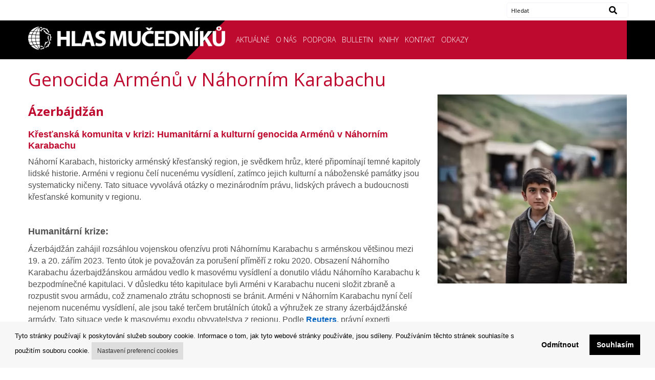

--- FILE ---
content_type: text/html; charset=UTF-8
request_url: https://www.hlas-mucedniku.cz/novinky/detail/genocida-armenu-v-nahornim-karabachu/278/
body_size: 8055
content:
<!DOCTYPE html>
<html lang="cs">
<head itemscope itemtype="https://schema.org/WebSite">
<meta charset="utf-8">
<meta name="viewport" content="width=device-width, initial-scale=1">

<meta itemprop="url" content="https://www.hlas-mucedniku.cz"><meta itemprop="name" content="Hlas mučedníků"><meta name="application-name" content="Hlas mučedníků"><meta name="msapplication-starturl" content="https://www.hlas-mucedniku.cz"><meta name="msapplication-tooltip" content="Hlas mučedníků"><meta name="msapplication-navbutton-color" content="#96cd00"><meta name="copyright" content="Copyright © Hlas mučedníků"><meta name="p:domain_verify" content="1f8b27ff1328047dc005064acb91ed45"/><meta name="google-site-verification" content="JqU8vXIxtCR1AC6ZrHYXtWU3jBEuHDjlY89wMQVPXmQ" /><title>Hlas mučedníků : Novinky | Hlas Mučedníků</title>
<meta name="description" content="Oficiální stránky z. s. Pomoc pronásledované církvi. Informace o pronásledování křesťanů ve světě, svědectví a teologie trpící církve. Konkrétní pomoc perzekuovaným věřícím prostřednictvím projektů Mezinárodní křesťanské asociace." />
<meta name="keywords" content="pronásledování, pronásledování církve, pronásledovaná církev, pronásledování křesťanů, pronásledovaný křesťan, pronásledovaní křesťané, mučedník, křesťanský mučedník, mučedníci, křesťanští mučedníci, hlas mučedníků, wurmbrand, richard wurmbrand, pomo Desio Color contacts lenses" />
<meta name="author" content="1K Design s.r.o." />
<meta name="robots" content="INDEX, FOLLOW" />
<meta name="fragment" content="!" />

<meta property="og:image" content="https://www.hlas-mucedniku.cz/obrazky-large/genocida-armenu-v-nahornim-karabachu_202310021747491501220947.jpg" /><meta property="og:image:width" content="1024" /><meta property="og:image:height" content="1024" /><meta property="og:type" content="article" /><meta property="og:title" content="Genocida Arménů v Náhorním Karabachu" /><meta property="og:description" content="Genocida Arménů v Náhorním Karabachu" /><meta property="og:url" content="https://www.hlas-mucedniku.cz/novinky/detail/genocida-armenu-v-nahornim-karabachu/278/" /><meta property="article:published_time" content="2023-04-07" /><meta property="article:modified_time" content="2023-04-07" /><meta property="og:site_name" content="Hlas mučedníků" /><link rel="stylesheet" href="/css/font-awesome-5.12.0/css/all.min.css" type="text/css" media="screen"/><link rel="stylesheet" href="/css/fl-chapps.css"><link rel="stylesheet" href="/css/jquery.fancybox.css?v=2.1.5" type="text/css" media="all" /><script type="text/javascript" src="/js/jquery.js?ver=3.3.2"></script><script type="text/javascript" src="/js/jquery.easing.min.js?ver=3.3.2"></script><script type="text/javascript" src="/js/jquery.fancybox.pack.js?v=2.1.5"></script><script src="https://ajax.googleapis.com/ajax/libs/angularjs/1.5.0/angular.min.js"></script><script src="https://ajax.googleapis.com/ajax/libs/angularjs/1.5.0/angular-animate.js"></script><script src="https://ajax.googleapis.com/ajax/libs/angularjs/1.5.0/angular-sanitize.min.js"></script><script src="https://ajax.googleapis.com/ajax/libs/angularjs/1.5.0/angular-route.min.js"></script><script src="/js/paging.js"></script><script src="/js/clickoutside.directive.js"></script><link rel="preconnect" href="https://fonts.googleapis.com"><link rel="preconnect" href="https://fonts.gstatic.com" crossorigin><link href="https://fonts.googleapis.com/css2?family=Lato:ital,wght@0,100;0,300;0,400;0,700;0,900;1,100;1,300;1,400;1,700;1,900&display=swap" rel="stylesheet"><link href="https://fonts.googleapis.com/css?family=Open+Sans:300,400,600,700,800&amp;subset=latin,latin-ext" rel="stylesheet" type="text/css"><link rel="icon" href="/obr/favicon-32x32.png" sizes="32x32" />

<script>
(function() {
    window.XMLHttpRequest = window.XMLHttpRequest || (function() {
        return new window.ActiveXObject("Microsoft.XMLHTTP");
    });
})();
</script>
<script src="/js/ui-bootstrap-custom-tpls-0.10.0.min.js"></script><script src="/js/angular-busy.js"></script><script src="/js/dialogs.js?1627377658"></script><script src="/js/dialogServiceCZ.js"></script><!--<script src="/js/checklist-model.js"></script>--><script type="text/javascript" src="/js/angular-jsonld.min.js"></script><script src="/js/Controlers.js?1663238254"></script><!-- Bootstrap --><link href="/css/bootstrap.css" rel="stylesheet"><script src="/js/bootstrap.min.js"></script><!-- HTML5 Shim and Respond.js IE8 support of HTML5 elements and media queries --><!-- WARNING: Respond.js doesn't work if you view the page via file:// --><!--[if lt IE 9]>  <script src="https://oss.maxcdn.com/libs/html5shiv/3.7.0/html5shiv.js"></script>  <script src="https://oss.maxcdn.com/libs/respond.js/1.4.2/respond.min.js"></script><![endif]--><link href="/css/animate.css" rel="stylesheet"><link href="/css/color-styles.css" rel="stylesheet"><link href="/css/ui-elements.css" rel="stylesheet"><link rel="stylesheet" href="/css/dialogs.css"><link rel="stylesheet" href="/css/lazy-load.min.css"><link rel="stylesheet" href="/css/rzslider.min.css"/><link rel="stylesheet" href="/css/angular-busy.css"/><link type="text/css" rel="stylesheet" href="/css/angular-lightbox.css" /><link href="/css/custom.css?1681194915" rel="stylesheet"><script src="/js/angular-recaptcha.min.js"></script><script src="/js/scrolltopcontrol.min.js"></script><script async src="/js/lazy-load.min.js" type="text/javascript"></script><script async src="/js/device.js" type="text/javascript"></script><script async src="/js/parallax.min.js" type="text/javascript"></script><script src="/js/rzslider.min.js"></script><script src="/js/popover-toggle.js"></script><script type="text/javascript" src="/overlib/overlib.js"></script><script async src="/core.js" type="text/javascript"></script><script async src="/js/jquery.expander.min.js"></script><script src="/js/readmore-angular.js"></script><script src="/js/ngAutocomplete.js"></script><script src="/js/angular-lightbox.js"></script>
<script type="text/javascript">
var Lst;
function CngClass(obj){
 if (Lst) Lst.className='';
 obj.className='modra';
 Lst=obj;
}
</script>

</head>


<body class="body-green" data-ng-app="Eshop" ng-cloak>




    

        <!-- Extra Bar -->
        <div class="mini-navbar">
          <div class="container">
              <div class="row">
    <div class="col-lg-10 col-sm-10"><div class="content social"><ul class="list-inline pull-right"><li><a href="https://www.facebook.com/hlas.mucedniku" target="_blank"><i class="fab fa-facebook-f"></i></a></li></ul></div></div><div class="col-lg-2 col-sm-2 col-xs-12 vlajky-bunka"><div class="navbar navbar-white navbar-right" role="navigation"><ul class="nav navbar-nav"><li><div class="hledat"><div data-ng-controller="AutocompleteCtrl"><form action="/extendedClanek.html" method="get" class="nemezera" name="search" id="search" autocomplete="off"><input type="text" name="search" data-ng-model="selectedEC" placeholder="Hledat"  class="inputbox form-control" ng-change="findData(selectedEC)"><button type="submit"><i class="fa fa-search"></i></button></form></div></div></li></ul></div></div>          </div>
        </div>
        </div>


        <div class="horejsek-cela">
          <div class="container">
              <div class="row">
              
<div class="col-lg-4 col-sm-12 col-xs-12 padding-right0 logo-background"><div id="logo-hlavni"><a href="https://www.hlas-mucedniku.cz/"><picture><source type="image/webp" srcset="/obr/hlasmucedniku-logo.webp"><source type="image/png" srcset="/obr/hlasmucedniku-logo.png"><img src="/obr/hlasmucedniku-logo.png" alt="hlasmucedniku logo" class="img-responsive logo-hlavni"/></picture></a></div></div><div class="col-lg-8 col-sm-12 col-xs-12 padding-left0"><div class="navbar navbar-dark" role="navigation">        <!-- Navbar Header -->
            <div class="navbar-header">
              <button type="button" class="navbar-toggle" data-toggle="collapse" data-target=".navbar-collapse">
                <span class="sr-only">Zobrazit nabidku</span>
                <span class="icon-bar"></span>
                <span class="icon-bar"></span>
                <span class="icon-bar"></span>
              </button>
            </div> <!-- / Navbar Header -->
    <div class="navbar-collapse collapse"><ul class="nav navbar-nav"><li><a href="https://www.hlas-mucedniku.cz">AKTUÁLNĚ</a></li><li class="dropdown"><a href="/onas.html">O NÁS </a></li><li class="dropdown"><a href="/podpora.html">PODPORA </a></li><li class="dropdown"><a href="/bulletin.html">BULLETIN </a></li><li class="dropdown"><a href="https://nakladatelstvi-stefanos.cz/" target="_blank">KNIHY </a></li><li class="dropdown"><a href="/kontakty.html">KONTAKT </a></li><li class="dropdown"><a href="/odkazy.html">ODKAZY </a></li></ul></div></div></div>    

    </div> <!-- / row -->
    </div> <!-- / container -->
    </div> <!-- / horejsek cela -->
    
    <!-- Wrapper -->
    
    <div class="wrapper"><div class="container"><div class="row"><div class="col-sm-12"><h1 class="text-color">Genocida Arménů v Náhorním Karabachu</h1></div></div><div class="row "><div class="col-sm-8"><h2><strong>Ázerbájdžán</strong></h2>

<h3><span style="font-size:18px;"><span style="font-family:Arial,Helvetica,sans-serif;"><span style="line-height:107%"><b>Křesťanská komunita v krizi: Humanitární a kulturní genocida Arménů v Náhorním Karabachu</b></span></span></span></h3>

<p style="margin-bottom:11px"><span style="font-size:16px;"><span style="font-family:Arial,Helvetica,sans-serif;"><span style="line-height:107%">Náhorní Karabach, historicky arménský křesťanský region, je svědkem hrůz, které připomínají temné kapitoly lidské historie. Arméni v regionu čelí nucenému vysídlení, zatímco jejich kulturní a náboženské památky jsou systematicky ničeny. Tato situace vyvolává otázky o mezinárodním právu, lidských právech a budoucnosti křesťanské komunity v regionu.</span></span></span></p>

<p style="margin-bottom:11px"> </p>

<p style="margin-bottom:11px"><span style="font-size:18px;"><span style="font-family:Arial,Helvetica,sans-serif;"><span style="line-height:107%"><b>Humanitární krize:</b></span></span></span></p>

<p style="margin-bottom:11px"><span style="font-size:16px;"><span style="font-family:Arial,Helvetica,sans-serif;"><span style="line-height:107%">Ázerbájdžán zahájil rozsáhlou vojenskou ofenzívu proti Náhornímu Karabachu s arménskou většinou mezi 19. a 20. zářím 2023. Tento útok je považován za porušení příměří z roku 2020. Obsazení Náhorního Karabachu ázerbajdžánskou armádou vedlo k masovému vysídlení a donutilo vládu Náhorního Karabachu k bezpodmínečné kapitulaci. V důsledku této kapitulace byli Arméni v Karabachu nuceni složit zbraně a rozpustit svou armádu, což znamenalo ztrátu schopnosti se bránit. Arméni v Náhorním Karabachu nyní čelí nejenom nucenému vysídlení, ale jsou také terčem brutálních útoků a výhružek ze strany ázerbájdžánské armády. Tato situace vede k masovému exodu obyvatelstva z regionu. Podle <strong><a href="https://www.reuters.com/world/asia-pacific/nagorno-karabakh-exodus-amounts-war-crime-legal-experts-say-2023-09-29/" style="color:#0563c1; text-decoration:underline" target="_new">Reuters</a></strong>, právní experti označují tento exodus za válečný zločin. Bylo hlášeno mnoho incidentů, ve kterých byli civilisté z vesnic povražděni. <strong><a href="https://www.ctvnews.ca/world/tragedy-in-real-time-the-armenian-exodus-from-nagorno-karabakh-1.6583223" style="color:#0563c1; text-decoration:underline" target="_new">CTV News</a></strong> popisuje, jak byl počet obětí vysoký, přestože boje trvaly krátkou dobu. Například jedna žena z vesnice Sarnaghbyur uvedla, že ázerbájdžánské granátometné ostřelování její vesnice zabilo její dva mladé syny. </span></span></span></p>

<p style="margin-bottom:11px"><span style="font-size:16px;"><span style="font-family:Arial,Helvetica,sans-serif;"><span style="line-height:107%">Více než 100 000 obyvatel Náhorního Karabachu, což je více než 80 % jeho populace, hledá útočiště v Arménii, kde jsou vystaveni těžkým životním podmínkám a nejistotě. Mnoho z nich bylo nuceno strávit 36 hodin v téměř 100 km dlouhé dopravní zácpě na cestě ze Stepanakertu, hlavního města Náhorního Karabachu, k arménské hranici, bez přístupu k jídlu, vodě nebo lékům, protože Ázerbájdžán zablokoval všem mezinárodním humanitárním organizacím přístup do Náhorního Karabachu. Byly hlášeny případy úmrtí mezi uvízlými uprchlíky. Arménský premiér Nikol Pašinjan označil tuto masovou migraci za "etnickou čistku". </span></span></span></p>

<p style="margin-bottom:11px"><span style="font-size:16px;"><span style="font-family:Arial,Helvetica,sans-serif;"><span style="line-height:107%"><b><span style="display:none">Začátek formuláře</span></b></span></span></span></p>

<p style="margin-bottom:11px"> </p>

<p style="margin-bottom:11px"><span style="font-size:18px;"><span style="font-family:Arial,Helvetica,sans-serif;"><span style="line-height:107%"><b>Kulturní genocida:</b></span></span></span></p>

<p style="margin-bottom:11px"><span style="font-size:16px;"><span style="font-family:Arial,Helvetica,sans-serif;"><span style="line-height:107%">Zprávy a svědectví z Náhorního Karabachu odhalují alarmující obraz systematické destrukce křesťanských památek ázerbájdžánskými vojenskými silami. Podle <strong><a href="https://www.reuters.com/world/asia-pacific/armenian-priest-fears-karabakhs-christian-heritage-amid-mass-exodus-2023-09-27/" style="color:#0563c1; text-decoration:underline" target="_new">Reuters</a></strong>, bylo v regionu původně asi 400 arménských svatých míst, avšak mnohá z nich byla znesvěcena nebo zničena poté, co ázerbájdžánské síly znovu získaly kontrolu nad územím během války v roce 2020. V současné době se postupně objevují zprávy o systematickém ostřelování křesťanských památek, což je pokus o vymazání arménské přítomnosti a historie v regionu. </span></span></span></p>

<p style="margin-bottom:11px"><span style="font-size:16px;"><span style="font-family:Arial,Helvetica,sans-serif;"><span style="line-height:107%">Podle <a href="https://armenianbar.org/2023/06/13/summary-fact-sheet-on-artsakh/" style="color:#0563c1; text-decoration:underline" target="_new"><b>Armenian Bar Association</b></a>, tato kulturní genocida, kterou provádí Ázerbájdžán, zahrnuje nejen úplné zničení křesťanských kostelů, ale také jejich falešnou reklasifikaci. Tento proces falešné reklasifikace může zahrnovat převedení kostelů na jiné typy staveb nebo jejich přeoznačení jako památky náležející jiným kulturám či náboženstvím, což je pokus o vymazání historické a kulturní identity Arménů v regionu. Tato praxe nejenže zpochybňuje a překrucuje historickou pravdu a kulturní dědictví, ale také představuje závažné porušení mezinárodního práva na ochranu kulturního dědictví. Je to alarmující ukázka, jak mohou být kulturní a náboženské památky využity jako nástroje v konfliktech a jak mohou být ohroženy v důsledku politických a vojenských akcí. </span></span></span></p>

<p style="margin-bottom:11px"> </p>

<p style="margin-bottom:11px"><span style="font-size:18px;"><span style="font-family:Arial,Helvetica,sans-serif;"><span style="line-height:107%"><b>Mezinárodní podpora a komplikace:</b></span></span></span></p>

<p style="margin-bottom:11px"><span style="font-size:16px;"><span style="font-family:Arial,Helvetica,sans-serif;"><span style="line-height:107%">Ázerbájdžán čelí obviněním z provádění etnických čistek v Náhorním Karabachu, přičemž má na své straně podporu Turecka a Izraele. Server <a href="https://www.politico.eu/article/nagorno-karabakh-armenia-azerbaijan-war-inside/" style="color:#0563c1; text-decoration:underline" target="_new"><b>Politico</b></a> poukazuje na to, že pevná podpora Izraele a regionální velmoci Turecka zvyšuje mezi obyvateli Náhorního Karabachu pocit opuštěnosti. Tato mezinárodní podpora nejenže komplikuje možnost mezinárodního zásahu a nalezení řešení konfliktu, ale také zdůrazňuje dlouhodobou nepřátelskou politiku Turecka vůči Arménii a kritiku Izraele za dodávky zbraní Ázerbájdžánu.</span></span></span></p>

<p style="margin-bottom:11px"><span style="font-size:16px;"><span style="font-family:Arial,Helvetica,sans-serif;"><span style="line-height:107%">Izrael byl klíčovým dodavatelem zbraní pro Ázerbájdžán během konfliktu v Náhorním Karabachu. Podle <strong><a href="https://jpost.com/international/did-azerbaijans-use-of-israeli-weapons-make-the-war-worse-or-better-662442" style="color:#0563c1; text-decoration:underline" target="_new">Jerusalem Post</a></strong>, Izrael byl v posledních pěti letech zdrojem 69 % dovozu zbraní do Ázerbájdžánu. <strong><a href="https://www.timesofisrael.com/in-baku-azerbaijans-president-thanks-herzog-for-israeli-arms-supply/" style="color:#0563c1; text-decoration:underline" target="_new">The Times of Israel</a></strong> uvádí, že Izrael zvýšil své zásilky zbraní do Ázerbájdžánu během konfliktu v Náhorním Karabachu v roce 2020. Ázerbájdžán vyšel z tohoto šestitýdenního konfliktu vítězně.</span></span></span></p>

<p style="margin-bottom:11px"><span style="font-size:16px;"><span style="font-family:Arial,Helvetica,sans-serif;"><span style="line-height:107%">Další zprávy od <strong><a href="https://www.haaretz.com/israel-news/security-aviation/2023-09-13/ty-article/azerbaijan-tests-israeli-missile-cargo-flights-spike-as-nagorno-karabakh-tensions-mount/0000018a-8dc7-dd09-a3ba-fde7093e0000" style="color:#0563c1; text-decoration:underline" target="_new">Haaretz</a></strong> a <strong><a href="https://english.alarabiya.net/News/world/2020/10/01/Israel-sending-weapons-to-Azerbaijan-as-fight-with-Armenia-rages-on-Sources" style="color:#0563c1; text-decoration:underline" target="_new">Al Arabiya</a></strong> také potvrzují, že Izrael dodával Ázerbájdžánu pokročilé zbraňové systémy a střely, což zahrnovalo téměř 100 letů naložených zbraněmi v hodnotě miliard dolarů mezi lety 2016 a 2021.</span></span></span></p>

<p style="margin-bottom:11px"><span style="font-size:16px;"><span style="font-family:Arial,Helvetica,sans-serif;"><span style="line-height:107%">Tato masivní dodávka sofistikovaných zbraní zdůrazňuje hloubku vojenské spolupráce mezi Izraelem a Ázerbájdžánem a vyvolává otázky o dopadech této spolupráce na regionální stabilitu a mezinárodní bezpečnost. </span></span></span></p>

<p style="margin-bottom:11px"><span style="font-size:16px;"><span style="font-family:Arial,Helvetica,sans-serif;"><span style="line-height:107%">Izraelská podpora Ázerbájdžánu je částečně motivována strategickými zájmy v regionu, zejména vůči Íránu, který je považován za hrozbu pro izraelskou bezpečnost.</span></span></span></p>

<p style="margin-bottom:11px"> </p>

<p style="margin-bottom:11px"><span style="font-size:18px;"><span style="font-family:Arial,Helvetica,sans-serif;"><span style="line-height:107%"><b>Závěr:</b></span></span></span></p>

<p style="margin-bottom:11px"><span style="font-size:16px;"><span style="font-family:Arial,Helvetica,sans-serif;"><span style="line-height:107%">Arméni, kteří jsou převážně křesťané, jsou vystaveni hrůzám a utrpení. Je nezbytné, aby mezinárodní společenství přijalo opatření k ochraně křesťanské komunity a kulturního dědictví v Náhorním Karabachu a aby byla nalezena spravedlivá a trvalá řešení pro obyvatele regionu. </span></span></span></p>

<p style="margin-bottom:11px"> </p>

<p style="margin-bottom:11px"><span style="font-size:16px;"><span style="font-family:Arial,Helvetica,sans-serif;"><span style="line-height:107%"><b><i>Pro Hlas mučedníků zpracoval Francesco Matteo.</i></b></span></span></span></p>
</div><div class="col-sm-4 text-center"><a href="/picture/large/202310021747491501220947.jpg" class="triggerLightbox" rel="group1"><picture><source type="image/webp" srcset="/picture/middlewebp/202310021747491501220947.webp"><source type="image/jpeg" srcset="/picture/middle/202310021747491501220947.jpg"><img src="/picture/middle/202310021747491501220947.jpg" alt="Genocida Arménů v Náhorním Karabachu" class="img-responsive center-block"/></picture></a><p class="italic"></p></div></div> <!-- / .row --><div class="row"><div class="col-xs-12 padding-bottom15"><a href="https://www.hlas-mucedniku.cz" class="btn btn-default margin-top15"><i class="fa fa-chevron-left"></i> Zpět </a></div></div></div></div></div>    
    
    
    </div> <!-- / .wrapper -->

    <!-- Footer -->
    <footer class="footer-dark">
      <div class="container">
        <!-- Copyrights -->
        <div class="row footer-pismo-maly">
          <div class="col-xs-12 text-center col-lg-6 col-lg-offset-3">
                <p>Copyright © Hlasmucedniku.cz Všechna práva vyhrazena.</p>
            </div>
            </div>
      </div>
    </footer>

        
        
<!-- Modal -->
<div class="modal fade" id="login-form" role="dialog" aria-hidden="true" >
    <div class="modal-dialog">
     <div class="modal-content">
         <div class="modal-body">
             <div class="row" data-ng-app="Eshop">  <div class="col-md-12" data-ng-controller="LoginCtrl">    <div class="sign-form">      <h3 class="first-child">Přihlášení do E-SHOPU</h3>      <hr>      <form name="formLogin" action="/index.php" method="post" data-ng-model="loginForm">        <div class="input-group">          <span class="input-group-addon"><i class="fa fa-user"></i></span>          <input type="text" class="form-control form-control-login" name="loginname" id="loginname" placeholder="uživatelské jméno" data-original-title="" title="" data-ng-model="user.uname">        </div>          <div class="alert alert-danger top20" data-ng-show="errUname">{{errUname}}</div>            <br>        <div class="input-group">          <span class="input-group-addon"><i class="fa fa-lock"></i></span>          <input type="password" class="form-control form-control-login" name="loginpasswd" id="loginpasswd" placeholder="heslo" data-original-title="" title="" data-ng-model="user.upass">        </div>          <div class="alert alert-danger top20" data-ng-show="errPasswd">{{errPasswd}}</div>              <div class="alert alert-danger top20" data-ng-show="errGlobal">{{errGlobal}}</div>            <div class="checkbox">        </div>        <button type="button" class="btn btn-color" data-ng-click="validate('formLogin')">Přihlášení</button>        <hr>      </form>      <p><a href="/registrace.html">Registrace</a></p>      <button type="button" class="btn btn-warning pull-right btn-lg" data-dismiss="modal">&times;</button>      <div class="pwd-lost">        <div class="pwd-lost-q show"><a href="#">Zapomenuté heslo??</a></div>        <div class="pwd-lost-f hidden">          <p class="text-muted">Prosím vyplňte vaši emailovou adresu, kterou jste uvedli při registraci.</p>          <form name="formLoginForget" class="form-inline" role="form" method="get" action="/zapomenute_heslo.html">            <div class="form-group">              <label class="sr-only" for="email1">Email</label>              <input type="text" class="form-control" id="email1" name="email1" data-ng-model="user.email" placeholder="Email">            </div>            <div class="alert alert-danger top20" data-ng-show="errEmail">{{errEmail}}</div>                <button type="button" class="btn btn-color" data-ng-click="validateEmail()">Odeslat</button>          </form>        </div>      </div> <!-- / .pwd-lost -->    </div>  </div></div>
         </div>
     </div>
        <!-- /.modal-content -->
    </div>
    <!-- /.modal-dialog -->
</div>
<!-- /.modal -->
    





<script src="/js/custom.js" type="text/javascript"></script>                      

    


<link rel="stylesheet" type="text/css" href="https://cdn.jsdelivr.net/npm/cookieconsent@3/build/cookieconsent.min.css" />
<style>
.cc-link {
    padding:.4em .9em;
    background-color: #d9d9d9; 
    font-size: 12px;
}
.cc-message {
    font-size: 13px;
}

</style>

<script src="https://cdn.jsdelivr.net/npm/cookieconsent@3/build/cookieconsent.min.js" data-cfasync="false"></script>
<script>
window.cookieconsent.initialise({
  "palette": {
    "popup": {
      "background": "#f7f7f7",
      "text": "#000"
    },
    "button": {
      "background": "#000",
      "text": "#ffffff",
      "border": "#000"
    }
  },
  "type": "opt-in",
  onStatusChange: function(status) {
    if (this.hasConsented())
    {
        window.location.href='/novinky/detail/genocida-armenu-v-nahornim-karabachu/278/?cookiesAccept=A';
    }
  },
  "content": {
    "message": "Tyto stránky používají k poskytování služeb soubory cookie. Informace o tom, jak tyto webové stránky používáte, jsou sdíleny. Používáním těchto stránek souhlasíte s použitím souboru cookie.",
    "dismiss": "Odmítnout",
    "deny": "Odmítnout",
    "allow": "Souhlasím",
    "link": "Nastavení preferencí cookies",
    "href": "/cookies.html",
    "target": '_self',
  }
});
</script>



</body></html>


--- FILE ---
content_type: text/css
request_url: https://www.hlas-mucedniku.cz/css/custom.css?1681194915
body_size: 43151
content:
     
html, body {
	height: 100%;
}
body {
	margin: 0;
	padding: 0;
	 /*font-family: 'Open Sans';*/
         font-family: 'Open Sans', sans-serif;
         /*font-family: 'Lato', sans-serif;*/
	color: #505050;
        font-weight: 400;
}
h2 {
    font-size: 24px;
    color: #BF0A30;
}
h3 {
    font-size: 20px;
    color: #BF0A30;
}

p {
    line-height: 1.6em;
}
a {
    text-decoration: none !important;
}
.h1-logo-mobile {
    margin-top: 0px;
    margin-bottom: 0px;
}
@media (min-width: 320px) {
    .ikona-horni-div-vlajka {
        padding-top: 9px;
    }
}
@media (min-width: 768px) {
    .ikona-horni-div-vlajka {
        padding-top: 0px;
    }
}
@media (min-width: 900px) {
    .container {
            width: 890px !important;
    }
}
@media (min-width: 1200px) {
    .container {
            width: 1200px !important;
    }
    .container-desio {
            width: 1200px !important;
    }
    .container-newsletter {
            width: 600px !important;
    }
    .container-newsletter-prava {
            width: 1200px !important;
    }
}
@media (min-width: 1400px) {
    .container {
            width: 1380px !important;
    }
    .container-desio {
            width: 1200px !important;
    }
    .container-newsletter {
            width: 600px !important;
    }
    .container-newsletter-prava {
            width: 1200px !important;
    }
}
@media (min-width: 1600px) {
    .container {
            width: 1580px !important;
    }
    .container-desio {
            width: 1200px !important;
    }
    .container-newsletter {
            width: 600px !important;
    }
    .container-newsletter-prava {
            width: 1200px !important;
    }
}
@media (min-width: 1900px) {
    .container {
            width: 1700px !important;
    }
    .container-desio {
            width: 1200px !important;
    }
}
@media (min-width: 2200px) {
    .container {
            width: 2300px !important;
    }
    .container-desio {
            width: 1200px !important;
    }
}

@media (min-width: 320px) {
    .logo-hlavni {
        max-height: 120px;
        margin-top: 10px;
        margin-bottom: 10px;
    }
}
@media (min-width: 768px) {
    .logo-hlavni {
        max-height: 120px;
        margin-top: 0px;
        margin-bottom: 0px;
        margin-left: auto;
        margin-right: auto;
    }
}
@media (min-width: 1200px) {
    .logo-hlavni {
        max-height: 120px;
        margin-top: 8px;
        margin-bottom: 0px;
        margin-left: 0;
        padding-top: 2px;
    }
}

.logo-background {
    height: 76px;
    background: url(/obr/logo-background.png) no-repeat top right;
}
.logo-background img {
    max-height: 60px;
}

.container-mobile {
    padding-left: 0;
    padding-right: 0;
    color: #fff;
}
.container-mobile a {
    color: #fff;
}

.is-sticky .container-mobile {
    padding-left: 5px;
    padding-right: 5px;
}
@media (min-width: 320px) {
    .container-mobile-desio {
        padding-left: 5px;
        padding-right: 5px;
    }
}
@media (min-width: 768px) {
    .container-mobile-desio {
        padding-left: 0px;
        padding-right: 0px;
    }
}

.is-sticky .navbar-white {
    display: none;
}
@media (min-width: 320px) {
    .is-sticky .logo-hlavni {
        margin-top: 20px !important;
        margin-bottom: 5px !important;
    }
}
@media (min-width: 768px) {
    .is-sticky .logo-hlavni {
        height: 40px;
        margin-top: 5px !important;
        margin-bottom: 5px !important;
    }
}

@media (min-width: 1200px) {
    .is-sticky .logo-hlavni {
        height: 42px;
    }
}

@media (min-width: 320px) {
    .horni-menu-wrapper {
        padding-left: 0;
        padding-right: 0;
    }
}
@media (min-width: 768px) {
    .horni-menu-wrapper {
        padding-left: 15px;
        padding-right: 15px;
    }
}

.logo-hlavni-cela {
    background-color: #fff;
}
.horejsek-cela {
    background-color: #000;
}

/* ===== Typography ===== */

h1,
h2,
h3,
h4,
h5,
h6,
.h1,
.h2,
.h3,
.h4,
.h5,
.h6 {
	font-family: 'Open Sans', sans-serif;
         /*font-family: 'Lato', sans-serif;*/
}

h1.detail {
    font-size:24px;
    font-weight: bold;
    color:#111111;
}
h2.detail {
    font-size:20px;
    color:#555555;
}

/* ===== Sticky Footer ===== */

.wrapper {
	min-height: 100%;
	height: auto !important; /* for older versions of IE */
	height: 100%;
	margin-bottom: -10px; /* footer height + margin */
	padding-top: 0px; /* margin */
	padding-bottom: 10px; /* footer height + margin */
}
.wrapper-prvni {
    margin-top: 0px;
    padding-top: 0px;
}

/* ===== Mini Navbar ===== */

.mini-navbar {
	width: 100%;
	height: 40px;
	font-size: 0.9em;
	z-index: 9999;
	position: relative;
        background-color: #fff;
}
@media (min-width: 320px) {
    .mini-navbar {
        height: 45px;
    }
}
@media (min-width: 768px) {
    .mini-navbar {
        height: 40px;
    }
}
/*
.mini-navbar .hidden-sm {
	display: inline-block !important;
}
*/
@media (min-width: 768px) and (max-width: 991px) {
	.mini-navbar .hidden-sm {
		display: none !important;
	}
}

.mini-navbar .phone {
	display: inline-block;
	padding: 10px;
}
@media (min-width: 320px) {
    .mini-navbar a {
        display: inline-block;
        padding: 15px 10px 11px 10px;
        -webkit-transition: background 500ms;
        transition: background 500ms;
    }
}
@media (min-width: 768px) {
    .mini-navbar a {
        display: inline-block;
        padding: 0px 10px 5px 10px;
        -webkit-transition: background 500ms;
        transition: background 500ms;
    }
}
.mini-navbar a.first-child {
	margin-left: -25px; /* To align with logo and container */
}
.mini-navbar a:hover {
	text-decoration: none;
}

.mini-navbar a.logout {
    display: inline-block;
    padding: 1px 8px 1px 8px !important;
    -webkit-transition: background 500ms;
    transition: background 500ms;
    margin-top: 0px;  
    min-height: 20px !important;
    background-color:#d9534f !important;
    border-color:#d43f3a !important;   
    font-size: 14px !important;              
}

/* Mini Navbar Dark */

.mini-navbar-dark {
	background: #fff;
	color: #808080;
}
.mini-navbar-dark	a {
	color: #808080;
}
.mini-navbar-dark a:hover {
	background: #808080;
}

/* Mini Navbar White */

.mini-navbar-white {
	background: #fff;
	color: #505050;
	border-bottom: 1px solid #ecf0f1;
}
.mini-navbar-white a {
	color: #505050;
}
.mini-navbar-white a:hover {
	background: #f5f5f5;
}



/* Search Form */

.mini-navbar-fixed-top {
  position: fixed;
  right: 0;
  left: 0;
  z-index: 1030;
}
@media (min-width: 768px) {
    .mini-navbar form {
            width: 150px;
    }
}

@media (min-width: 1200px) {
    .mini-navbar form {
            width: 250px;
    }
}
.mini-navbar form .form-control{
	height: 26px;
	margin: 7px 0;
	border: 0;
	-webkit-box-shadow: none;
			box-shadow: none;
}
.mini-navbar form button {
	/*height: 26px;*/
	/*margin: 7px 0;*/
	padding: 2px 6px 1px 6px;
	background: #ecf0f1;
}
.mini-navbar-dark form .form-control {
	background: #484848;
	color: #ccc;
}
.mini-navbar-white form .form-control {
	background: #fff;
	border: 1px solid #dedede;
	color: #505050;
}

.horni-pruh-seda {
    /*border-bottom: 1px solid #ebebeb;*/
}

/* ===== Navbar ===== */

.navbar-static-top {
	right: 0;
	left: 0;
        border: 0px;
}
.menu-horni{
    margin-left: 0px;
    margin-right: 0px;
}

.is-sticky .menu-horni {
    padding-top: 0px;
    background-color: #fff;
}
.is-sticky .navbar-dark .navbar-nav {
    margin-bottom: 5px;
}
@media (min-width: 320px) {
    .is-sticky .horni-menu-wrapper .sticky-wrapper {
        height: 45px !important;
    }
    .is-sticky .horni-menu-ram {
        position: absolute;
        top: 1px;
        right: 0px;
    }
}
@media (min-width: 768px) {
    .is-sticky .horni-menu-wrapper .sticky-wrapper {
        height: 65px !important;
    }
    .is-sticky .horni-menu-ram {
        position: relative;
    }
}
.menu-horni .container {
    padding-left: 0px;
    padding-right: 0px;
}

.logo-hlavni-col {
    padding-top: 10px;
    padding-bottom: 10px;
    padding-right: 15px;
    padding-left: 0px;
}

/* Navbar gets a bit higher */

.menu-horni {
    min-height: 65px;
}
.navbar {
    min-height: 0px !important;
	margin-bottom: 0 !important;
}
.navbar-white .popover {
    font-size: 12px;
    min-width: 100px;
    text-align: center;
}
.navbar-white .popover-content {
    padding: 9px;
}
.navbar-white .navbar-nav > li {
    /*border-right: 1px solid #ebebeb;*/
}
.navbar-white .navbar-nav > li:last-child {
    border-right: 0px;
}
@media (min-width: 320px) {
    .navbar-white .navbar-nav >li {
        float: left;
    }
	.navbar-nav > li > a.navbar-prvni {
	padding-top: 23px;
	padding-bottom: 23px;
      padding-left: 20px;
      padding-right: 20px;
      border-left: 1px solid #bbbdbf;
	}
	.navbar-white .navbar-nav > li > a {
	padding-top: 8px;
	padding-bottom: 8px;
      padding-left: 8px;
      padding-right: 8px;
	}
}

@media (min-width: 768px) {
	.navbar-nav > li > a {
	padding-top: 10.5px;
	padding-bottom: 10.5px;
      padding-left: 2px;
      padding-right: 2px;
      font-size: 12px;
      font-weight: 300;
	}
	.is-sticky .navbar-nav > li > a {
	padding-top: 15.5px;
	padding-bottom: 15.5px;
      padding-left: 5px;
      padding-right: 5px;
	}        
/*        
	.is-sticky .navbar-nav > li.active > a {
	padding-top: 23px;
	padding-bottom: 21px;
      padding-left: 20px;
      padding-right: 20px;
	}
*/        
	.navbar-nav > li > a.navbar-prvni {
	padding-top: 23px;
	padding-bottom: 23px;
      padding-left: 15px;
      padding-right: 15px;
      border-left: 1px solid #bbbdbf;
	}
	.navbar-white .navbar-nav > li > a {
	padding-top: 12px;
	padding-bottom: 12px;
      padding-left: 8px;
      padding-right: 8px;
	}
        
}
@media (min-width: 900px) {
	.navbar-nav > li > a {
	padding-top: 10.5px;
	padding-bottom: 10.5px;
      padding-left: 8px;
      padding-right: 8px;
      font-size: 12px;
	}
}

@media (min-width: 1000px) {
	.navbar-nav > li > a {
	padding-top: 10.5px;
	padding-bottom: 10.5px;
      padding-left: 6px;
      padding-right: 6px;
      font-size: 14px;
	}
}
@media (min-width: 1200px) {
	.navbar-nav > li > a {
	padding-top: 10.5px;
	padding-bottom: 10.5px;
      padding-left: 6px;
      padding-right: 6px;
      font-size: 14px;
	}
	.is-sticky .navbar-nav > li > a {
	padding-top: 15.5px;
	padding-bottom: 15.5px;
      padding-left: 15px;
      padding-right: 15px;
	}        
/*        
	.is-sticky .navbar-nav > li.active > a {
	padding-top: 23px;
	padding-bottom: 21px;
      padding-left: 20px;
      padding-right: 20px;
	}
*/        
	.navbar-nav > li > a.navbar-prvni {
	padding-top: 23px;
	padding-bottom: 23px;
      padding-left: 20px;
      padding-right: 20px;
      border-left: 1px solid #bbbdbf;
	}
	.navbar-white .navbar-nav > li > a {
	padding-top: 12px;
	padding-bottom: 12px;
      padding-left: 8px;
      padding-right: 8px;
	}
        
}
@media (min-width: 1400px) {
	.navbar-nav > li > a {
	padding-top: 10.5px;
	padding-bottom: 10.5px;
      padding-left: 6px;
      padding-right: 6px;
      font-size: 14px;
	}
}
@media (min-width: 1600px) {
	.navbar-nav > li > a {
	padding-top: 10.5px;
	padding-bottom: 10.5px;
      padding-left: 10px;
      padding-right: 10px;
      font-size: 14px;
	}
	.is-sticky .navbar-nav > li > a {
	padding-top: 15.5px;
	padding-bottom: 15.5px;
      padding-left: 15px;
      padding-right: 15px;
	}        
/*        
	.is-sticky .navbar-nav > li.active > a {
	padding-top: 23px;
	padding-bottom: 21px;
      padding-left: 20px;
      padding-right: 20px;
	}
*/        
	.navbar-nav > li > a.navbar-prvni {
	padding-top: 23px;
	padding-bottom: 23px;
      padding-left: 20px;
      padding-right: 20px;
      border-left: 1px solid #bbbdbf;
	}
	.navbar-white .navbar-nav > li > a {
	padding-top: 12px;
	padding-bottom: 12px;
      padding-left: 8px;
      padding-right: 8px;
	}
        
}
@media (min-width: 1900px) {
	.navbar-nav > li > a {
	padding-top: 10.5px;
	padding-bottom: 10.5px;
      padding-left: 25px;
      padding-right: 25px;
      font-size: 18px;
	}
}

.navbar-form {
	margin-top: 20.5px;
	margin-bottom: 20.5px;
}
.navbar-brand {
	/*padding: 5px 15px;*/
	padding: 10px 0px 5px 0px;
	font-size: 24px;

}
.navbar-brand > span {
	font-size: 18px;
}
@media (max-width: 767px) {
	.navbar-brand > span {
		display: none;
	}
}
.navbar-btn {
	margin-top: 20.5px;
	margin-bottom: 20.5px;
}
.navbar-text {
	margin-top: 27.5px;
	margin-bottom: 27.5px;
}
.navbar-toggle {
	/*margin-top: 20.5px;*/
	/*margin-bottom: 20.5px;*/
        margin-top: 2px;
        margin-bottom: 2px;
        background-color: #e83338;
}
.navbar-toggle .icon-bar {
    color: #fff;
    background-color:  #fff;
}

/* Navbar Dark */

/*
.horni-menu-ram .navbar-collapse.collapse {
    display: block!important;
}
.horni-menu-ram .navbar-collapse.collapse.in {
    display: block!important;
}
*/
.horni-menu {
    background-color: #000;
}
.horni-menu-navbar .nav > li > a {
    font-size: 15px;
    border-radius: 15px 15px 0px 0px;
    margin-right: 3px;
}
.horni-menu-navbar .nav > li:last-child > a {
    margin-right: 0;
}
.horni-menu-navbar .nav.nav-pills > li > a:hover, 
.horni-menu-navbar .nav > li > a:hover,
.horni-menu-navbar .nav > li > a:focus { 
    background-color: #f1f1f1;
}
.horni-menu-navbar .navbar-nav >li.active > a {
    /*background-color: #fff;*/
    background-color: #f1f1f1;
    color: #fff;
}
/*.horni-menu-kuchyne {color: #f4be19 !important;}*/
.horni-menu-koupelny {background-color: #cadff6 !important;}
.horni-menu-kuchyne {background-color: #f1e9dc !important;}
.horni-menu-instalace {background-color:  #c6c6c6 !important;}
.horni-menu-topeni {background-color: #ef6d6d !important;}
.horni-menu-zahrada {background-color: #9bdf29 !important;}
.horni-menu-nezarazeno {background-color: #fb8961 !important;}
.horni-menu-vyrobci {background-color: #64d1f4 !important;}

.horni-menu-navbar .navbar-nav >li.active > .horni-menu-koupelny {background-color: #e83338 !important;}
.horni-menu-navbar .navbar-nav >li.active > .horni-menu-kuchyne {background-color: #e83338 !important;}
.horni-menu-navbar .navbar-nav >li.active > .horni-menu-instalace {background-color:  #e83338 !important;}
.horni-menu-navbar .navbar-nav >li.active > .horni-menu-topeni {background-color: #e83338 !important;}
.horni-menu-navbar .navbar-nav >li.active > .horni-menu-zahrada {background-color: #e83338 !important;}
.horni-menu-navbar .navbar-nav >li.active > .horni-menu-nezarazeno {background-color: #e83338 !important;}
.horni-menu-navbar .navbar-nav >li.active > .horni-menu-vyrobci {background-color: #e83338 !important;}


@media (min-width: 768px) {
    .horni-menu-navbar .navbar-nav >li > a {
        padding-top: 8.5px;
        padding-bottom: 8.5px;
        padding-left: 12px;
        padding-right: 13px;
        color: #000;
        font-weight: bold;
    }
}

.navbar-collapse2 {
    z-index: 5000;
    background-color: #fff;
}
.navbar-dark {
    border: 0;
    border-radius: 0;
    background-color: #BF0A30;
        

}
.navbar-dark-homepage {
    margin-top: 0px;
}
.is-sticky .navbar-dark-homepage {
    margin-top: 0px;
}

.is-sticky .navbar-cela {
    background-color: #f3f4f9;
    border-bottom: 1px solid #eaeaea;
}
@media (min-width: 320px) {
    .is-sticky .navbar-cela {
        height: 45px !important;
    }
}

@media (min-width: 768px) {
    .is-sticky .navbar-cela {
        height: 56px !important;
    }
}

.navbar-dark .navbar-brand {
	color: #ecf0f1;
	text-shadow: 1px 1px 2px #333;
}

.horni-menu-wrapper .navbar-collapse {
    background-color: #f3f4f9;
}
.navbar-dark .navbar-brand > span {
	color: #ccc;
}

.navbar-dark .navbar-brand:hover,
.navbar-dark .navbar-brand:focus {
	color: #fff;
}

.navbar-dark .navbar-text {
	color: #ecf0f1;
}

@media (min-width: 320px) {
    .navbar-dark .navbar-nav > li {
        margin-bottom: 2px;
    }
    .navbar-dark .navbar-nav > li > a {
            color: #fff;
            background: transparent;
            -webkit-transition: background 500ms;
            transition: background 500ms;
            /*margin-right: 5px;*/
            /*border-radius: 8px;*/
            padding-top: 5px;
            padding-bottom: 5px;
    }
}
@media (min-width: 768px) {
    .navbar-dark .navbar-nav > li {
        margin-bottom: 0px;
    }
    .navbar-dark .navbar-nav > li > a {
            color: #fff;
            background: transparent;
            -webkit-transition: background 500ms;
            transition: background 500ms;
            /*margin-right: 5px;*/
            /*border-radius: 8px;*/
            padding-top: 20px;
            padding-bottom: 20px;
    }
}

.navbar-dark .navbar-nav {
    margin-top: 8px;
    margin-bottom: 8px;
    text-align: center;
    float: none;
    margin-left: auto;
    margin-right: auto;
}


.is-sticky .navbar-dark .navbar-nav {
    margin-top: 7px;
}

.navbar-dark .navbar-nav > li > a:hover,
.navbar-dark .navbar-nav > li > a:focus {
	color: #fff !important;
        /*background-color: #fdeaeb;*/
}
.navbar-dark .glyphicon {
    top: 7px;
}
.navbar-dark .dropdown-menu {
    left:auto;
}


.navbar-dark .navbar-nav > .active > a,
.navbar-dark .navbar-nav > .active > a:hover,
.navbar-dark .navbar-nav > .active > a:focus {
	color: #FFF;
	background-color: #e83338;
}

.navbar-dark .navbar-nav > .disabled > a,
.navbar-dark .navbar-nav > .disabled > a:hover,
.navbar-dark .navbar-nav > .disabled > a:focus {
	color: #bdc3c7;
}

.navbar .navbar-toggle-kategorie {
	border-color: #e83338;
	background: #cadff6;
        margin-top: 5px;
        margin-bottom: 5px;
        
}
/*
.is-sticky .navbar .navbar-toggle {
    margin-top: 10px;
    margin-right: 15px;
}
*/
.is-sticky .navbar .navbar-toggle-kategorie {
    margin-right: 15px;
}
@media (min-width: 320px) {
    .horni-menu .navbar-toggle {
            border-color: #e83338;
            background: #e83338;
            margin-top: 0px;
            margin-bottom: 3px;
    }
}
@media (min-width: 768px) {
    .horni-menu .navbar-toggle {
            border-color: #e83338;
            background: #e83338;
            margin-top: 7px;
            margin-bottom: 3px;
    }
}
.navbar-dark .navbar-toggle:hover,
.navbar-dark .navbar-toggle:focus {
	background-color: #353432;
}

.navbar-dark .navbar-toggle .icon-bar {
	background-color: #ecf0f1;
}

.navbar-dark .navbar-toggle:hover .icon-bar,
.navbar-dark .navbar-toggle:focus .icon-bar{
	background-color: #fff;
}

.navbar-dark .navbar-collapse,
.navbar-dark .navbar-form {
	/*border-color: #353432;*/
}

.navbar-dark .navbar-nav > .open > a,
.navbar-dark .navbar-nav > .open > a:hover,
.navbar-dark .navbar-nav > .open > a:focus {
	color: #fff;
        background-color: #e83338;
}

.navbar-dark .navbar-nav > .open > a:after {
	color: #888888;
}

.navbar-white .navbar-nav > .open > a:after {
	color: #fff;
}

.navbar-dark .navbar-nav > .dropdown > a:hover .caret {
	border-top-color: #FFF;
	border-bottom-color: #FFF;
}

.navbar-dark .navbar-nav > .dropdown > a .caret {
	border-top-color: #e83338;
	border-bottom-color: #e83338;
}

.navbar-dark .navbar-nav > .open > a .caret,
.navbar-dark .navbar-nav > .open > a:hover .caret,
.navbar-dark .navbar-nav > .open > a:focus .caret {
	border-top-color: #FFF;
	border-bottom-color: #FFF;
}

/* Navbar Dark Dropdown Menu */

@media (min-width: 320px) {
    .navbar-dark .navbar-nav > li > .dropdown-menu {
            background-color: #fff;
            -moz-box-shadow: 0 3px 10px rgba(0,0,0, 0.15);
            -webkit-box-shadow: 0 3px 10px rgba(0,0,0, 0.15);
            box-shadow: 0 3px 10px rgba(0,0,0, 0.15);
            border: 0;
            border-radius: 0;
            z-index: 5000;   
            padding: 0px;
            margin-top: 10px;
            width: 100%;
    }
}
@media (min-width: 768px) {
    .navbar-dark .navbar-nav > li > .dropdown-menu {
            background-color: #fff;
            border-radius: 0;
            z-index: 5000;   
            padding: 0px;
            margin-top: 10px;
    }
}
.navbar-dark .dropdown-menu > li > a {
	padding: 7px 20px;
	/*border-bottom: 1px solid #666;*/
	color: #434345;
}
.navbar-dark .dropdown-menu > li > a:hover,
.navbar-dark .dropdown-menu > li > a:focus {
	color: #fff;
	-webkit-transition: all 0.1s ease-in-out;
        transition: all 0.1s ease-in-out;
        background-color: #e83338;
}
.navbar-dark .dropdown-menu > li:last-child > a {
	border-bottom: 0;
}

.navbar-dark .navbar-link {
	color: #ecf0f1;
}

.navbar-dark .navbar-link:hover {
	color: #FFF;
}


.navbar-dark .navbar-nav > li >.dropdown-vyrobce {
    background-color: #fff;
    width: 1100px;
}
.navbar-dark .navbar-nav > li >.dropdown-vyrobce a {
    color: #005192;
}
.navbar-right .dropdown-vyrobce {
    right: -140px;
}
.navbar-dark .dropdown-vyrobce-ul {
    margin-left: 0px;
    padding-left: 30px;
    list-style-type: none;
    min-height: 180px;
}
.navbar-dark .dropdown-vyrobce-ul:last-child {
    min-height: auto;
}
.navbar-dark .dropdown-vyrobce-ul li a {
    font-size: 12px;
}
.navbar-dark .navbar-nav > .dropdown-vyrobce-sipka > .open > a:after {
	color: red;
}



/* Navbar Dark Mobile */

@media (max-width: 767px) {
	.navbar-dark .navbar-nav .open .dropdown-menu > .dropdown-header {
		border-color: #353432;
	}
	.navbar-dark .navbar-nav .open .dropdown-menu > li > a {
		color: #434345;
		padding: 10px 20px;
		border: 0;
	}
	.navbar-dark .navbar-nav .open .dropdown-menu > li > a:hover,
	.navbar-dark .navbar-nav .open .dropdown-menu > li > a:focus {
		color: #fff;
	}
	.navbar-dark .navbar-nav .open .dropdown-menu > .active > a,
	.navbar-dark .navbar-nav .open .dropdown-menu > .active > a:hover,
	.navbar-dark .navbar-nav .open .dropdown-menu > .active > a:focus {
		color: #fff;
	}
	.navbar-dark .navbar-nav .open .dropdown-menu > .disabled > a,
	.navbar-dark .navbar-nav .open .dropdown-menu > .disabled > a:hover,
	.navbar-dark .navbar-nav .open .dropdown-menu > .disabled > a:focus {
		color: #bdc3c7;
		background-color: transparent;
	}
	.navbar-dark .navbar-nav > li > a:hover,
	.navbar-dark .navbar-nav > li > a:focus {
		color: #FFF;
	}
	.navbar-dark .navbar-nav > .open > a,
	.navbar-dark .navbar-nav > .open > a:hover,
	.navbar-dark .navbar-nav > .open > a:focus {
		padding-top: 10px;
		padding-bottom: 10px;
		border-width: 0;
	}
}

/* Navbar White */

.navbar-white {
	border: 0;
        background-color: none;
}
.is-sticky .navbar-white {
    padding-left: 30px;
}

.navbar-white .navbar-brand {
	color: #505050;
}

.navbar-white .navbar-brand > span {
	color: #ccc;
}

.navbar-white .navbar-brand:hover,
.navbar-white .navbar-brand:focus {
	color: #111;
        
}

.navbar-white .navbar-text {
	color: #505050;
}

.navbar-white .navbar-nav > li > a {
	color: #808080;
	background: transparent;
	-webkit-transition: background 500ms;
	transition: background 500ms;
        padding-left: 10px;
        padding-right: 10px;
        font-size: 11px;
        font-weight: 500;
}
.navbar-white .navbar-nav >li a:hover {
    /*background-color: #003046;*/
    background-color: none;
}
.navbar-white .navbar-nav > li:last-child > a {
    border-right: 0px;
}

@media (min-width: 320px) {
    .navbar-white .navbar-nav {
        border:0;
    }
    .navbar-white .navbar-nav > li > a {
            padding-left: 5px;
            padding-right: 5px;
            text-align: center;
    }
    .navbar-white-prvni {
        border-left: 0px;
    }
}
@media (min-width: 768px) {
    .navbar-white .navbar-nav {
        border:0;
    }
    .navbar-white .navbar-nav > li > a {
            padding-left: 10px;
            padding-right: 10px;
            padding-top: 10px;
            padding-bottom: 10px;
            text-align: center;
            min-height: 34px;
    }
    .cert-link {
        padding: 5px 10px 5px 10px !important;
    }
    .navbar-white-prvni {
        /*border-left: 1px solid #ebebeb;*/
    }
}


.navbar-white .navbar-nav > .open > a:after {
	color: #fff;
}

.navbar-white .navbar-nav > .open > a:after {
	content: "";
	font-family: "Font Awesome 5 Pro";
	position: absolute;
	z-index: 9999;
	bottom: -4px;
	left: 50%;	
margin-left: -10px;
	font-size: 30px;
}


.navbar-white .navbar-nav > li > a:hover,
.navbar-white .navbar-nav > li > a:focus {
	color: #000;
}
.navbar-white .navbar-nav > li > a:hover i,
.navbar-white .navbar-nav > li > a:focus i {
	color: #000;
}


.navbar-white .navbar-nav >li >a:hover span {
    color: #c8c8c8;
}

.float-left {
    float: left;
}
.navbar-white .navbar-nav .kolecko-zelena {
    float: left;
    margin-left: 10px;
    width: 19px;
    height: 19px;
    border-radius: 3px;
    text-align: center;
    background-color: #e83338;    
    color: #fff;
    font-size: 11px;
}
.navbar-white .navbar-nav .kolecko-cervena {
    float: left;
    margin-left: 10px;
    margin-top: -4px;
    width: 26px;
    height: 26px;
    padding-top: 2px;
    border-radius: 3px;
    text-align: center;
    background-color: #e83338;    
    color: #fff;
    font-size: 16px;
}

.navbar-white .navbar-nav .kolecko-zelena-mobile {
    float: left;
    margin-left: 3px;
    width: 19px;
    height: 19px;
    border-radius: 3px;
    text-align: center;
    background-color: #bed638;    
    color: #fff;
    font-size: 11px;
}

.navbar-white .navbar-nav .kolecko-cervena-mobile {
    float: left;
    margin-left: 3px;
    margin-top: -4px;
    width: 26px;
    height: 26px;
    padding-top: 2px;
    border-radius: 3px;
    text-align: center;
    background-color: #e83338;    
    color: #fff;
    font-size: 16px;
}


.navbar-white .navbar-nav > li > a:hover .kolecko-zelena,
.navbar-white .navbar-nav > li > a:focus .kolecko-zelena
 {
    color: #fff;
}

.navbar-white .horni-menu-doleva {
    float: left;
}
.horni-menu-doleva i {
     float:left;
     margin-right: 5px;
     margin-top:0px;
     font-size: 16px;
}


.navbar-white .navbar-nav > .active > a,
.navbar-white .navbar-nav > .active > a:hover,
.navbar-white .navbar-nav > .active > a:focus {
	color: #111;
	background: #5c5f65;
}

.navbar-white .navbar-nav > .disabled > a,
.navbar-white .navbar-nav > .disabled > a:hover,
.navbar-white .navbar-nav > .disabled > a:focus {
	color: #ccc;
}

.navbar-white .navbar-toggle {
	border-color: transparent;
	background: transparent;
}

.navbar-white .navbar-toggle:hover,
.navbar-white .navbar-toggle:focus {
	background-color: #f5f5f5;
}

.navbar-white .navbar-toggle .icon-bar {
	background-color: #fff;
}
.navbar-white .nav .open > a,
.navbar-white .nav .open > a:focus {
    background-color: #fff;
    color: #808080;
    border-color: #ebebeb;
}

.navbar-white .navbar-toggle:hover .icon-bar,
.navbar-white .navbar-toggle:focus .icon-bar{
	background-color: #111;
}

.navbar-white .navbar-collapse,
.navbar-white .navbar-form {
	border-color: #ccc;
}

.navbar-white .navbar-nav > .open > a,
.navbar-white .navbar-nav > .open > a:hover,
.navbar-white .navbar-nav > .open > a:focus {
	color: #808080;
}

.navbar-white .navbar-nav > .dropdown > a:hover .caret {
	border-top-color: #505050;
	border-bottom-color: #505050;
}

.navbar-white .navbar-nav > .dropdown > a .caret {
	border-top-color: #505050;
	border-bottom-color: #505050;
}

.navbar-white .navbar-nav > .open > a .caret,
.navbar-white .navbar-nav > .open > a:hover .caret,
.navbar-white .navbar-nav > .open > a:focus .caret {
	border-top-color: #505050;
	border-bottom-color: #505050;
}

/* Navbar White Dropdown Menu */

.navbar-white .navbar-nav > li > .dropdown-menu {
	background-color: #fff;
	border: 1px solid #ecf0f1;
	border-top: 1px solid #f5f5f5;
        min-width: auto !important;
}

.navbar-white .dropdown-menu > li > a {
	padding: 7px 20px;
	border-bottom: 1px solid #ecf0f1;
	color: #111;
}
.navbar-white .dropdown-menu > li > a:hover,
.navbar-white .dropdown-menu > li > a:focus {
	color: #fff;
/*        background-color: #bed638;*/
        background-color: #f3f4f9;
	-webkit-transition: all 0.1s ease-in-out;
			transition: all 0.1s ease-in-out;
}
.navbar-white .dropdown-menu > li:last-child > a {
	border-bottom: 0;
}

.navbar-white .navbar-link {
	color: #505050;
}

.navbar-white .navbar-link:hover {
	color: #505050;
}

/* Navbar White Mobile */

@media (max-width: 767px) {
	.navbar-white .navbar-nav .open .dropdown-menu > .dropdown-header {
		border-color: #ecf0f1;
	}
	.navbar-white .navbar-nav .open .dropdown-menu > li > a {
		color: #505050;
		padding: 10px 20px;
		border: 0;
	}
	.navbar-white .navbar-nav .open .dropdown-menu > li > a:hover,
	.navbar-white .navbar-nav .open .dropdown-menu > li > a:focus {
		color: #fff;
	}
	.navbar-white .navbar-nav .open .dropdown-menu > .active > a,
	.navbar-white .navbar-nav .open .dropdown-menu > .active > a:hover,
	.navbar-white .navbar-nav .open .dropdown-menu > .active > a:focus {
		color: #505050;
		background-color: transparent;
	}
	.navbar-white .navbar-nav .open .dropdown-menu > .disabled > a,
	.navbar-white .navbar-nav .open .dropdown-menu > .disabled > a:hover,
	.navbar-white .navbar-nav .open .dropdown-menu > .disabled > a:focus {
		color: #ccc;
		background-color: transparent;
	}
	/* .navbar-white .navbar-nav > li > a:hover,
	.navbar-white .navbar-nav > li > a:focus {
		color: #fff;
	} */
}

/* ===== Style Toggle ===== */

.style-toggle-btn {
	position: absolute;
	z-index: 50505055;
	top: -3px;
	left: -46px;
	color: #FFF;
	background: #4E4D4A;
	padding: 12px;
	font-size: 18px;
	border-radius: 3px 0 0 3px;
	cursor: pointer;
}
.style-toggle-btn.fa-angle-double-right {
	padding: 12px 17px 12px 16px;
}
.style-toggle {
	position: fixed;
	z-index: 50505055;
	top: 150px;
	right: -180px;
	max-width: 180px;
	border-radius: 0 0 0 3px;
	background: #fff;
	border: 3px solid #666;
	border-right: 0;
	color: #505050;
	-webkit-transition: right 0.5s ease-in-out;
			transition: right 0.5s ease-in-out;
}
.style-toggle-show {
	right: 0;
}
.style-toggle-header {
	padding: 10px;
	color: #fff;
	background: #666;
}
.style-toggle-body {
	padding: 10px;
}

/* ===== Back to Top link ===== */

.backtotop {
	background: #f2f2f2;
	padding: 10px 15px;
	font-size: 18px;
	color: #9e9e9e;
	border-radius: 3px;
	-webkit-transition: background 0.1s ease-in-out;
			transition: background 0.1s ease-in-out;
}
.backtotop:hover {
	background: #7c7c7c;
        color: #fff;
}

/* ===== Footer ===== */

footer {
	padding: 20px 0;
	margin-top: 0px;
}
@media (min-width: 768px) {
    footer h3 {
            padding-bottom: 10px;
            border-bottom: 1px solid #fff;
            margin-bottom: 20px;
            font-size: 16px;
    }
}
@media (min-width: 1200px) {
    footer h3 {
            padding-bottom: 10px;
            border-bottom: 1px solid #fff;
            margin-bottom: 20px;
            font-size: 24px;
    }
}
footer h3 > span {
	padding: 5px;
	border-bottom-width: 1px;
	border-bottom-style: solid;
}

/* Footer Dark */

@media (min-width: 320px) {
    .spodek {
        background-color: #fff;
        color: #70737c;
        margin-top: 0px;
    }
}
@media (min-width: 768px) {
    .spodek {
        background-color: #fff;
        color: #70737c;
        margin-top: 30px;
    }
}
/* Footer Dark */
.footer-dark {
    /*background-color: #fafafa;*/
    background-color: #fff;;
    border-top: 20px solid #000;
}

.footer-dark hr {
	border-top: 1px solid #fff;
}
.footer-prava {
    padding-right: 10px;
    border-right: 1px solid #111111;
    margin-right: 10px;
}
.footer-dark hr {
	border-top: solid 1px #e1e0e5;
}

.footer-dark .bullet ul  {
  list-style-type: none;
  margin-left: 0;
  padding-left: 0;
  
}
.footer-dark .bullet ul li {
  margin-bottom: 0px; 
  list-style-type: none;
}
.footer-dark .bullet ul li a {
    font: 300 36px/1.25em "Open Sans", sans-serif;
    font-size: 14px;
    color: white;
    position: relative;
    padding-left: 22px;
    line-height: 1.5em; 
}
.footer-dark .bullet ul li a:after {
    position: absolute;
    font-family: "Font Awesome 5 Pro";
    content: "\f105";
    display: inline-block;
    font-weight: normal;
    top: -1px;
    left: 0;
    font-size: 16px;
    color: #96cd00; 
}
.footer-dark .bullet ul li a:hover {
    color: #96cd00; 
}


.footer-dark .footer-menu ul {
    margin: 0;
    padding: 0;
    list-style: none;
}
.footer-dark .footer-menu ul li a {
    text-decoration: none;
    display: block;
    color: #333;    
    font-size: 12px;
}
.footer-dark .footer-menu ul li {
    padding: 0.4em 0;
    line-height: 1.2em;
    border-bottom: dotted 1px #d5d7dd;
    /*transition: all 1s ease 0s;*/
    /*-webkit-transition: all 1s ease 0s;*/
    /*-moz-transition: all 1s ease 0s;*/
    /*-o-transition: all 1s ease 0s;*/    
}
.footer-dark .footer-menu ul li:hover {
    border-bottom: dotted 1px #333;
    font-weight: 600;
}
.footer-dark .footer-menu-kontakty img{
    margin-bottom: 5px;
}
.footer-dark .footer-menu-kontakty p {
/*    padding-left: 46px;*/
}
.footer-dark .footer-pismo-maly {
    font-size: 12px;
}
.footer-dark .contacts {
    text-align: right;
    float: right;
    margin-top: -3px;    
}


/* Footer White */

.footer-white {
	background: #fff;
	border-top: 1px solid #dedede;
	color: #999;
}
.footer-white h3 {
	border-color: #eee;
}

/* Social Links */

.social > ul,
.social > ul > li {
	margin: 0;
	padding: 0;
}
@media (min-width: 240px) {
    .social li > a {
            display: inline-block;
            width: 20px;
            height: 34px;
            margin: 0 2px 2px 0;;
            border-radius: 30px;
            text-align: center;
            font-size: 16px;
            line-height: 34px;
            /*background: #fff;*/
            color: #000;
            transition: background 500ms, color 500ms;
            -webkit-transition: background 500ms, color 500ms;
    }
}


@media (min-width: 768px) {
    .social li > a {
            display: inline-block;
            width: 20px;
            height: 34px;
            margin: 0 2px 2px 0;;
            border-radius: 20px;
            text-align: center;
            font-size: 16px;
            line-height: 34px;
            /*background: #fff;*/
            color: #000;
            transition: background 500ms, color 500ms;
            -webkit-transition: background 500ms, color 500ms;
    }
}

@media (min-width: 1200px) {
    .social li > a {
            display: inline-block;
            width: 34px;
            height: 34px;
            margin: 0 2px 2px 0;;
            border-radius: 34px;
            text-align: center;
            font-size: 16px;
            line-height: 34px;
            background: #fff;
            color: #000;
            transition: background 500ms, color 500ms;
            -webkit-transition: background 500ms, color 500ms;
    }
}




.social-horni > ul,
.social-horni > ul > li {
	margin: 0;
	padding: 0;
}
.social-horni li > a {
	display: inline-block;
        padding: 0px;
	width: 26px;
	height: 26px;
	margin: 6px 2px 2px 0;;
	border-radius: 26px;
	text-align: center;
	font-size: 14px;
	line-height: 26px;
	background: #fff;
	color: #4E4D4A;
	transition: background 500ms, color 500ms;
	-webkit-transition: background 500ms, color 500ms;
}
.social-horni li:hover > a {
	color: #fff;
}
.social-horni li > a.rss:hover {
	background: #ff9900;
}
.social-horni li > a.facebook:hover {
	background: #3B5998;
}
.social-horni li > a.twitter:hover {
	background: #1dcaff;
}
.social-horni li > a.plus:hover {
	background: #dd4b39;
}
.social-horni li > a.vk:hover {
	background: #3f628a;
}
.social-horni li > a.pinterest:hover {
	background: #c92026;
}
.social-horni li > a.vimeo:hover {
	background: #446d82;
}
.social-horni li > a.github:hover {
	background: #657e8c;
}
.social-horni li > a.linkedin:hover {
	background: #0c7bb3;
}
.social-horni li > a.dropbox:hover {
	background: #4fa3e3;
}
.social-horni li > a.youtube:hover {
	background: #ed413e;
}



/* Footer White Social Links */

.footer-white .social li > a {
	border: 1px solid #ccc;
}
.footer-white .social li > a:hover {
	border: 1px solid transparent;
}

/* ===== Jumbotron ===== */

@media (min-width: 320px) {
    .under-carousel {
        float: left;
        border-right: 1px solid #fff;
    }
    .under-carousel img {
        width: 100%;
    }
}
@media (min-width: 768px) {
    .under-carousel {
        float: left;
        border-right: 1px solid #fff;
    }
}
.under-carousel:last-child {
    border-right: 0px;
}
.under-carousel img {
    height: 129.8px;
    width: auto;
}

.main-slideshow {
    position: relative;
    margin-top: 0px;
    background-color: #fff;
}
.jumbotron-loga {
    height: 80px;
    margin-bottom: 20px;
}
.jumbotron-logo {
    height: 90px;
    float: left;
    padding-right: 25px;
    
    /* Internet Explorer 10 */
    display:-ms-flexbox;
    -ms-flex-pack:center;
    -ms-flex-align:center;

    /* Firefox */
    display:-moz-box;
  -moz-box-orient: vertical;
  -moz-box-pack: center;
  -moz-box-align: center;

    /* Safari, Opera, and Chrome */
    display:-webkit-box;
    -webkit-box-pack:center;
    -webkit-box-align:center;

    /* W3C */
    display:box;
    box-pack:center;
    box-align:center;
    
    display: inline-flex;
    align-items: center; /* Vertical center alignment */
    justify-content: center; /* Horizontal center alignment */
    
    
}
.jumbotron-logo img {
    max-height: 90px;
}

.onebyone-carousel .active.left {
    left: -16.6%;
}
.onebyone-carousel .next {
    left: 16.6%;
}

@media (min-width: 1200px) {
    .padding-top-carousel {
        padding-top: 100px;
    }
}

.jumbotron p {
    /*color: #fff !important;*/
    /*color: #fff;*/
    font-weight: bold;
    font-size: 20px;
}

.jumbotron.first {
    background: url(/obr/flash01.jpg) 50% 0 fixed; 
    background-size: 100%;
    margin: 0 auto; 
    width: 100%; 
    position: relative; 
}
.jumbotron.second {
    background: url(/obr/flash02.jpg) 50% 0 fixed; 
    background-size: 100%;
    margin: 0 auto; 
    width: 100%; 
    position: relative; 
    
}
.jumbotron.third {
    background: url(/obr/flash03.jpg) 50% 0 fixed; 
    background-size: 100%;
    margin: 0 auto; 
    width: 100%; 
    position: relative; 
}
@media (min-width: 320px) {
    .pozadi-jumbotron {
        padding-left: 0px;
        padding-right: 0px;
    }
    .pozadi-eshop-prvni {
        padding-left: 20px;
        padding-right: 20px;
    }
    .pozadi-vernostni-body-prvni {
        margin-left: 0px;
        margin-right: 0px;
        padding-left: 0px;
        padding-right: 0px;
        border-top: 1px solid #ebebeb;
        border-bottom: 1px solid #ebebeb;
    }
}
@media (min-width: 768px) {
    .pozadi-jumbotron {
        /*padding-left: 65px;*/
        /*padding-right: 65px;*/
    }
    .pozadi-eshop-prvni {
        /*padding-left: 75px;*/
        /*padding-right: 75px;*/
    }
    .pozadi-vernostni-body-prvni {
        margin-left: 0px;
        margin-right: 0px;
        padding-left: 75px;
        padding-right: 75px;
    }
}
@media (min-width: 320px) {
    .odsazeni-eshop {
        padding-left: 15px;
        padding-right: 15px;
    }
    .odsazeni-eshop-mensi {
        padding-left: 30px;
        padding-right: 30px;
    }
    .odsazeni-eshop-hledat-zkr {
        padding-left: 15px;
        padding-right: 60px;
    }
    .odsazeni-eshop-hledat-gal {
        padding-left: 30px;
        padding-right: 60px;
    }
    
    .jumbotron {
        border-radius: 0 !important;
        background-color: #f7f7f7;
            width: 100%;
            /*height: 130px;*/
            margin-bottom: 5px;
            padding-top: 0px;
            padding-left: 0px !important;
            padding-right: 0px !important;
            padding-bottom: 0px;
            color: #FFF;
            border: 0;
            overflow: hidden;
            background-size: 100% !important;

    }
    .jumbotron-under-carousel {
        border-radius: 0 !important;
        background-color: #f7f7f7;
            width: 100%;
            height: 143px;
            padding-top: 0px;
            padding-left: 0px !important;
            padding-right: 0px !important;
            /*padding-bottom: 30px;*/
            color: #FFF;
            border: 0;
            overflow: hidden;

    }
    .jumbotron-under-carousel img {
        margin-left: auto;
        margin-right: auto;
    }
    .jumbotron p {
        font-size: 10px;
        line-height: 1;
    }
}
@media (min-width: 768px) {
    .odsazeni-eshop {
        padding-left: 100px;
        padding-right: 100px;
    }
    .odsazeni-eshop-mensi {
        padding-left: 110px;
        padding-right: 110px;
    }
    
    .jumbotron {
        border-radius: 0 !important;
        background-color: #f7f7f7;
        width: 100%;
        /*height: 330px;*/
        padding-top: 0px;
        padding-left: 0px !important;
        padding-right: 0px !important;
        /*padding-bottom: 30px;*/
        color: #FFF;
        border: 0;
        overflow: hidden;

    }
    .jumbotron p {
        font-size: 16px;
        line-height: 1.5;
    }
}
@media (min-width: 900px) {
    .jumbotron {
        border-radius: 0 !important;
        background-color: #f7f7f7;
        width: 100%;
        /*height: 300px;*/
        padding-top: 0px;
        padding-left: 0px !important;
        padding-right: 0px !important;
        /*padding-bottom: 30px;*/
        color: #FFF;
        border: 0;
        overflow: hidden;

    }
}
@media (min-width: 1200px) {
    .jumbotron {
        border-radius: 0 !important;
        background-color: #f7f7f7;
        width: 100%;
        /*height: 500px;*/
        padding-top: 0px;
        padding-left: 0px !important;
        padding-right: 0px !important;
        /*padding-bottom: 30px;*/
        color: #FFF;
        border: 0;
        overflow: hidden;

    }
}
@media (min-width: 1400px) {
    .jumbotron {
        border-radius: 0 !important;
        background-color: #f7f7f7;
        width: 100%;
        height: 650px;
        padding-top: 0px;
        padding-left: 0px !important;
        padding-right: 0px !important;
        /*padding-bottom: 30px;*/
        color: #FFF;
        border: 0;
        overflow: hidden;

    }
}

@media (min-width: 320px) {
    .jumbotron-homepage {
        background: none;
        background-color: #fff;
        color: #505050;
        padding-bottom: 0;
        margin-bottom: 0;
        /*height: 325px;*/
    }
    .jumbotron-homepage h2 {
        font-size: 18px;
    }
    .jumbotron-homepage ul {
        padding-left: 25px;
    }
}
@media (min-width: 768px) {
    .jumbotron-homepage {
        background: none;
        background-color: #fff;
        color: #505050;
        padding-bottom: 0;
        margin-bottom: 0;
        /*height: 280px;*/
    }
    .jumbotron-homepage h2 {
        font-size: 35px;
    }
    .jumbotron-homepage ul {
        padding-left: 30px;
    }
}
.jumbotron img {
    margin-left: auto;
    margin-right: auto;
    margin-top: 0px;
}
.jumbotron-homepage img {
    margin-top: 5px;
    /*max-height: 250px;*/
}


.jumbotron h1 {
      font-family: 'Open Sans', sans-serif;
      font-weight: 700;
	font-size: 36px;
	line-height: 1.5;
	margin-bottom: 20px;
	text-shadow: 1px 1px 5px rgba(0,0,0,0.3);
}

@media (min-width: 320px) {
    .jumbotron h1 {
        font-weight: 700;
        font-size: 22px;
        line-height: 1.2;
        margin-bottom: 5px;
    }
}
@media (min-width: 768px) {
    .jumbotron h1 {
        font-weight: 700;
        font-size: 30px;
        line-height: 1.5;
        margin-bottom: 20px;
    }
}
.jumbotron.first img {
	width: 90%;
	margin: 50px auto 0;
}
.jumbotron.second img {
	position: absolute;
	bottom: -500px;
	left: 50%;
	margin-left: -300px;
	cursor: pointer;
	box-shadow: 0 0 15px rgba(0,0,0,0.8);
	transition: bottom 0.3s;
	-webkit-transition: bottom 0.3s;
}
.jumbotron.second img:hover {
	bottom: -450px;
}
.jumbotron.third .video {
	width: 80%;
	margin: 50px auto 0 auto;
}
.jumbotron.first h1,
.jumbotron.third h1 {
	margin-top: 20px;
}
.jumbotron.third img {
	margin: 40px auto 0 auto;
}
@media (max-width: 767px) { /* Adjusting for mobile */
    .jumbotron.second h1 {
        margin-top: 0px !important;
    }

}
@media (max-width: 767px) { /* Adjusting for mobile */
	.jumbotron.second h1,
	.jumbotron.first h1,
	.jumbotron.third h1 {
		margin-top: 20px;
	}
}
.jumbotron .lead {
	text-shadow: 1px 1px 5px rgba(0,0,0,0.3);
}
.jumbotron .btn {
	font-size: 18px;
	padding: 15px 30px;
	margin-top: 10px;
	box-shadow: 0 0 5px rgba(0,0,0,0.3);
}
@media (min-width: 320px) { 
    .jumbotron .btn {
            font-size: 16px;
            padding: 5px 10px;
            margin-top: 10px;
            box-shadow: 0 0 5px rgba(0,0,0,0.3);
    }
}
@media (min-width: 768px) { 
    .jumbotron .btn {
            font-size: 18px;
            padding: 15px 30px;
            margin-top: 10px;
            box-shadow: 0 0 5px rgba(0,0,0,0.3);
    }
}

/* Slideshow controls */

a.slideshow-arrow	{
	position: absolute;
	display: block;
	height: 100px;
	width: 50px;
	top: 50%;
	margin-top: -60px;
	background: transparent;
	color: transparent;
	font-size: 32px;
	font-weight: 300;
	line-height: 100px;
	text-align: center;
	cursor: pointer;
	-webkit-transition: background 500ms, color 500ms;
			transition: background 500ms, color 500ms;
}
.main-slideshow:hover a.slideshow-arrow	{
	background: rgba(0, 0, 0, 0.5);
	color: #FFF;
}
a.slideshow-arrow:hover,
a.slideshow-arrow:active {
	text-decoration: none;
}
a.slideshow-arrow-prev {
	left: 0;
	right: auto;
	padding-right: 5px;
}
a.slideshow-arrow-next {
	right: 0;
	left: auto;
	padding-left: 5px;
}

/* ===== Intro Text ===== */

.intro .btn {
	margin-top: 20px;
}

/* ===== Services ===== */

.services {
	margin-top: 30px;
	margin-bottom: 60px;
}
.services-item i {
	float: left;
	margin: 20px 15px 0 0;
	-webkit-transition: all 500ms;
			transition: all 500ms;
}
.services-item-desc {
	overflow: hidden;
}

/* Portfolio */

.portfolio {
	margin-bottom: 30px;
}
.portfolio-item > a {
	position: relative;
	display: block;
	overflow: hidden;
}
.portfolio-item > a > img {
    max-width:70%;
    margin-left: auto;
    margin-right: auto;
	border-radius: 3px;
}
.portfolio-item > a > .mask {
	position: absolute;
	bottom: -40px;
	width: 100%;
	padding: 10px;
	border-radius: 0 0 3px 3px;
	background: #4E4D4A;
	color: #fff;
	-webkit-transition: bottom 500ms;
			transition: bottom 500ms;
}
.col-sm-3 > .portfolio-item > a > .mask,
.col-md-3 > .portfolio-item > a > .mask,
.col-lg-3 > .portfolio-item > a > .mask {
	font-size: 10px !important;
}
.portfolio-item > a:hover > .mask {
	bottom: 0;
}
.portfolio-desc {
	padding: 0 5px;
	margin-bottom: 20px;
}
.portfolio-desc > h3 {
	font-size: 20px;
	line-height: 1.5;
	margin-bottom: 10px;
}





@media (min-width:768px) {
    .portfolio-desc p {
        min-height: 270px;
    }
    .portfolio-desc h3 {
        min-height: 60px;
    }
}
@media (min-width:1200px) {
    .portfolio-desc p {
        min-height: 190px;
    }
}


/* ===== Features ===== */

.features.last {
	margin-bottom: 0px;
}
.divider {
	border-bottom: 1px solid #eee;
	margin: 20px 0 40px;
}
.features h3 {
	font-size: 20px;
	line-height: 1.5;
	margin-top: 0px;
}
.features p {
	line-height: 1.7;
}
.features img {
	width: 80%;
	margin-left: auto;
	margin-right: auto;
}
.features .border-bottom {
	border-bottom: 1px solid #dedede;
}

@media (max-width: 767px) { /* Adjusting for mobile */
	.features h3 {
		margin-top: 30px;
	}
	.features	h3.first-child {
		margin-top: 0;
	}
	.features.last {
		margin-bottom: 0;
	}
}

/* ===== Block Block ===== */

.recent-blogs {
	margin-bottom: 20px;
}
.recent-blog {
	margin-bottom: 20px;
}
.recent-blog img {
	height: 70px;
	width: 70px;
	float:left;
	margin-right: 20px;
	border-radius: 70px;
}
.recent-blog-desc {
	overflow: hidden;
}
.recent-blog-desc h3 {
	font-size: 20px;
	line-height: 1.5;
	margin-top: 0;
}
.recent-blog-desc p {
	line-height: 1.7;
}

/* ===== About Us Page ===== */

.about-us-p img {
	max-width: 40%;
	margin: 0 20px 20px 0;
}

/* Our Team */

.team-member {
	border: 1px solid #eee;
	border-radius: 3px;
	padding: 10px;
	margin-bottom: 10px;
}
.team-member:hover {
	border-color: #ddd;
}
.team-member > img {
	margin-bottom: 10px;
	border-radius: 3px;
      min-height: 120px;
}
.team-member-obrazek {
      min-height: 120px;
    
}

/* ===== Blog Page ===== */

.blog-p img.author {
	float:left;
	height: 70px;
	width: 70px;
	border-radius: 70px;
	margin-right: 20px;
}
.blog-p-body {
	overflow: hidden;
}
.blog-p-body p {
	line-height: 1.7;
}
.blog-p-body .flex-video {
	margin: 20px 0;
}
.blog-p-body img {
	border-radius: 3px;
	margin: 20px 0;
}
.blog-p-search {
	margin-bottom: 40px;
}
.blog-p-social {
	list-style-type: none;
	margin: 0 0 40px 0;
	padding: 0;
}
.blog-p-social > li {
	padding: 0;
	border-bottom: 1px solid #eee;
}
.blog-p-social > li a {
	display: block;
	padding: 10px 0;
}
.blog-p-social > li i {
	margin-right: 10px;
}
.blog-p-popular {
	list-style-type: none;
	margin: 20px 0 0 0;
	padding: 0;
}
.blog-p-popular > li {
	margin-bottom: 10px;
}

/* ===== Comments ===== */

.comments {
	margin: 20px 0;
}
.cmt {
	margin-bottom: 15px;
}
.cmt > img {
	width: 70px;
	height: 70px;
	border-radius: 3px;
	float: left;
	margin: 0 10px 0 0;
}
.cmt > .cmt-block {
	overflow: hidden;
}
.cmt > .cmt-block > .cmt-body {
	margin-top: 5px;
}
.cmt > .cmt-block textarea {
	border-radius: 0;
}

/* ===== Coming Soon ===== */

.coming-soon-p {
	padding: 100px 0;
	background: url(../img/bg-1.jpg) center center no-repeat;
	background-attachment: fixed;
	background-size: cover;
	color: #fff;
}
.coming-soon-p h1 {
	font-size: 50px;
	text-shadow: 1px 1px 2px #505050;
}
.coming-soon-p .lead {
	margin: 40px 0 50px;
	text-shadow: 1px 1px 2px #505050;
}
.coming-soon-p form .form-control,
.color-jumbotron form .form-control { /* Same form for the shop jumbotron */
	height: 45px;
	width: 300px;
	padding: 12px 24px;
	border-radius: 45px 0 0 45px;
	font-size: 18px;
	-webkit-box-shadow: none;
			box-shadow: none;
}
.coming-soon-p form button,
.color-jumbotron	form button {
	height: 45px;
	border-radius: 0 45px 45px 0;
	margin-left: -4px;
}
@media (max-width: 767px) {
	.coming-soon-p {
		padding: 30px 0;
	}
	.coming-soon-p form .form-control,
	.color-jumbotron	form .form-control {
		border-radius: 45px;
		width: 100%;
	}
	.coming-soon-p form button,
	.color-jumbotron	form button {
		display: block;
		width: 100%;
		border-radius: 45px;
	}
}
.is-countdown {
	margin-top: 50px;
	margin-bottom: 100px;
	font-size: 32px;
	text-shadow: 1px 1px 2px #505050;
	font-family: 'Oswald', sans-serif;
}
.countdown-rtl {
	direction: rtl;
}
.countdown-row {
	clear: both;
	width: 100%;
	padding: 0px 2px;
	text-align: center;
}
.countdown-show1 .countdown-section {
	width: 98%;
}
.countdown-show2 .countdown-section {
	width: 48%;
}
.countdown-show3 .countdown-section {
	width: 32.5%;
}
.countdown-show4 .countdown-section {
	width: 24.5%;
}
.countdown-show5 .countdown-section {
	width: 19.5%;
}
.countdown-show6 .countdown-section {
	width: 16.25%;
}
.countdown-show7 .countdown-section {
	width: 14%;
}
.countdown-section {
	display: block;
	float: left;
	font-size: 75%;
	text-align: center;
}
.countdown-amount {
	font-size: 200%;
}
.countdown-period {
	display: block;
}
.countdown-descr {
	display: block;
	width: 100%;
}

/* ===== Contact Us ===== */

.map {
	overflow: hidden;
}

/* ===== Portfolio List ===== */

.glr-list-p > li:first-child {
	padding-left: 5px !important;
}
.glr-list-p	> li {
	margin-bottom: 10px;
}
.glr-list-p	> li.clearfix {
	display: none;
}

/* ===== Portfolio Item ===== */

.port-slideshow-p {
	position: relative;
	border-radius: 3px;
	overflow: hidden;
	margin-bottom: 30px;
}

/* Slideshow controls */

a.port-arrow-p	{
	position: absolute;
	display: block;
	height: 100px;
	width: 50px;
	top: 50%;
	margin-top: -50px;
	background: transparent;
	color: transparent;
	font-size: 32px;
	font-weight: 300;
	line-height: 100px;
	text-align: center;
	cursor: pointer;
	-webkit-transition: background 500ms, color 500ms;
			transition: background 500ms, color 500ms;
}
.port-slideshow-p:hover a.port-arrow-p	{
	background: rgba(0, 0, 0, 0.5);
	color: #FFF;
}
a.port-arrow-p:hover,
a.port-arrow-p:active {
	text-decoration: none;
}
a.port-arrow-prev {
	left: 0;
	right: auto;
	padding-right: 5px;
}
a.port-arrow-next {
	right: 0;
	left: auto;
	padding-left: 5px;
}

/* !Slideshow controls */

.port-item-p h3 {
	line-height: 1.5;
}
.port-item-p p {
	line-height: 1.7;
}

/* ===== Pricing Table ===== */

.pricing-p .item {
	background: #fff;
	border: 1px solid #ccc;
	padding: 10px;
	border-radius: 3px;
	text-align: center;
	-webkit-transition: margin-top 500ms;
			transition: margin-top 500ms;
}
.pricing-p .item:hover {
	margin-top: -10px;
	box-shadow: 0 0 20px rgba(0,0,0,0.2);
	-webkit-box-shadow: 0 0 20px rgba(0,0,0,0.2);
	-moz-box-shadow: 0 0 20px rgba(0,0,0,0.2);
}
.pricing-p .head {
	position: relative;
	margin-bottom: 50px;
	padding: 30px 10px 10px;
	border-radius: 3px;
}
.pricing-p .head h4 {
	color: #FFF;
	text-transform: uppercase;
}
.pricing-p .head .arrow {
	position: absolute;
	bottom: -30px;
	left: 0;
	height: 30px;
	width: 100%;
	border-top-width: 30px;
	border-top-style: solid;
	border-right: 99px solid white;
	border-left: 99px solid white;
}
.pricing-p .sceleton h5 {
	font-size: 30px;
}
.pricing-p .sceleton span {
	font-size: 24px;
}
.pricing-p .sceleton ul {
	margin: 0 0 10px;
	padding: 0;
}
.pricing-p .sceleton li {
	list-style-type: none;
	padding: 10px 0;
	border-top: 1px dotted #ccc;
}
.pricing-p .sceleton li:hover {
	border-top: 1px solid #ccc;
	background: #eee;
	cursor: pointer;
}
@media (max-width: 1200px) { /* Adjusting for large devices */
	.pricing-p .head .arrow {
		border-right-width: 95px;
		border-left-width: 95px;
	}
}
@media (max-width: 992px) { /* Adjusting for small devices */
	.pricing-p .head .arrow {
		border-right-width: 68px;
		border-left-width: 68px;
		border-top-width: 20px;
	}
}
@media (max-width: 767px) { /* Adjusting for mobile */
	.pricing-p .head {
		padding: 20px;
		margin-bottom: 20px;
	}
	.pricing-p .head .arrow {
		border: 0;
	}
	.pricing-p .item {
		margin: 20px 0;
	}
	.pricing-p .item:hover {
		margin: 20px 0;
	}
}

/* ===== Services Page ===== */

.services-p {
	margin: 10px 0;
}

/* ===== Sign In & Sign Up ===== */

.sign-form {
	padding: 30px;
	background: #fff;
	border: 1px solid #ccc;
	border-radius: 3px;
	box-shadow: 0 0 20px rgba(0,0,0,0.2);
	-webkit-box-shadow: 0 0 20px rgba(0,0,0,0.2);
	-moz-box-shadow: 0 0 20px rgba(0,0,0,0.2);
}
.sign-form .popover {
	min-width: 200px;
}
.popover-title {
	font-family: 'Open Sans', sans-serif !important;
	background: transparent;
	font-weight: bold;
}



.reg-form {
}
.reg-form h2 {
    font-size: 20px;
    margin-top: 0px;
    margin-bottom: 0px;
}
.reg-form h2 span {
    font-size: 16px;
}
.reg-form .input-group {
    width: 100%;
    margin-bottom: 10px;
}
.reg-form .registrace-pulka .input-group {
    width: 100%;
    margin-bottom: 10px;
}




.reg-form select{
    border: solid 1px #d9d9d9;
    font-weight: normal;
    height: 35px;
    line-height: 35px;
    width: 100%;
    outline:none;
    display: inline-block;
    cursor:pointer;
    -webkit-border-radius: 3px;
    -moz-border-radius: 3px;
    border-radius: 3px;   
    
}

.reg-form .uzivatel-select select{
    font-weight: bold;
    
}

.reg-form select option[default] {
    color: #5b5f65;
}
@media screen and (-webkit-min-device-pixel-ratio:0) {
    .reg-form select {
        padding-right:18px;
    }
}
.reg-form label {
    position:relative;
    margin: 0px;
     width: 100%;
}
.reg-form .label-select:after {
    content:"\f078";   
    font-family: "Font Awesome 5 Pro";
    font-size: 11px;
    color:#111111;
    right:15px; top:9px;
    padding:0 0 2px;
    position:absolute;
    pointer-events:none;
    z-index: 500;
}
.reg-form .label-select:before {
    content:'';
    right:0px; top:0px;
    width:36px; 
    height:35px;
    background:#fff;
    border-top: 1px solid #d9d9d9;
    border-right: 1px solid #d9d9d9;
    border-bottom: 1px solid #d9d9d9;
    -webkit-border-radius: 3px;
    -moz-border-radius: 3px;
    border-radius: 3px;
    position:absolute;
    pointer-events:none;
    display:block;
    z-index: 500;
}

.reg-form .label-select-dph:before {
    content:'';
    right:0px; top:0px;
    width:36px; 
    height:34px;
    background:#fff;
    border-top: 1px solid #d9d9d9;
    border-right: 0px solid #d9d9d9;
    border-bottom: 1px solid #d9d9d9;
    -webkit-border-radius: 0px;
    -moz-border-radius: 0px;
    border-radius: 0px;
    position:absolute;
    pointer-events:none;
    display:block;
    z-index: 500;
}
.reg-form .select-dph {
    height: 34px;
}


.reg-form .form-control{
    padding: 2px 0px 2px 15px;
    font-size: 14px;
    font-weight: 500;
    color: #111111;
    /*font-style: italic;*/
    -webkit-border-radius: 0px;
    -moz-border-radius: 0px;
    border-radius: 0px;   
    border-top-left-radius:0px;
    border-top-right-radius:0px;
    border-bottom-left-radius:0px;
    border-bottom-right-radius:0px;
    /*border: solid 1px #e83338;*/
}
.input-group .form-control:last-child {
    border-top-left-radius:0px;
    border-top-right-radius:4px;
    border-bottom-left-radius:0px;
    border-bottom-right-radius:4px;
}
.input-group .form-control:first-child {
    border-top-left-radius:0px;
    border-top-right-radius:0px;
    border-bottom-left-radius:0px;
    border-bottom-right-radius:0px;
}

.registrace-povinna {
    background-color: #cadff6;
}
.reg-form .form-control::-webkit-input-placeholder  {
    margin-left: 30px;
    color: #111111 !important;
}
.reg-form .form-control::-moz-placeholder  {
    margin-left: 30px;
    color: #111111 !important;
}
.reg-form .form-control:-ms-input-placeholder  {
    margin-left: 30px;
    color: #111111 !important;
}


.reg-form option{
    padding: 2px;
    font-size: 14px;
    font-weight: bold;
    color: #5b5f65;
    font-style: italic;
} 


/*Custom Radio Buttons and Checkboxes using Font Awesome*/
 
.reg-form input[type=radio],
.reg-form input[type='checkbox'] {
    display: none;
}
.reg-form input[type=radio] + label {
display: block;
}
.reg-form input[type='checkbox'] + label:before,
.reg-form input[type='radio'] + label:before {
display: inline-block;
font-family: "Font Awesome 5 Pro";
font-style: normal;
font-weight: normal;
line-height: 1;
-webkit-font-smoothing: antialiased;
-moz-osx-font-smoothing: grayscale;
padding-right: 8px;
}
.reg-form input[type="checkbox"]:checked + label:before {
padding-right: 6px;
}
.reg-form input[type=radio] + label:before {
/*content: "\f10c";  Radio Unchecked */
content: "\f111"; /* Checkbox Unchecked */
font-size: 19px;
cursor: pointer;
cursor: hand;
}
.reg-form input[type=radio]:checked + label:before {
/*content: "\f0c8";  Radio Checked */
content: "\f192"; /* Checkbox Checked */
color: #000;
font-size: 19px;
cursor: pointer;
cursor: hand;
}
.reg-form input[type="checkbox"] + label:before {
content: "\f0c8"; /* Checkbox Unchecked */
color: #d9d9d9;
font-size: 18px;
}
.reg-form input[type="checkbox"]:checked + label:before {
content: "\f14a"; /* Checkbox Checked */
color: #000;
font-size: 18px;
}







/*Custom Radio Buttons and Checkboxes using Font Awesome*/
 
.extended-filter {
    float: left;
    padding-right: 20px;
}
.extended-filter-tlacitko {
    padding: 10px 30px 10px 30px;
    color: #fff !important;
}
.extended-filter-tlacitko img {
    margin-left: 15px;
}
.extended-filter label {
    position:relative;
    margin: 0px;
     float: left;
}
.extended-filter-text {
    float: left;
    font-size: 11px;
    font-weight: bold;
    font-style: normal;
    font-stretch: normal;
    line-height: 1.64;
    letter-spacing: -0.1px;
    color: #111111;    
}

.extended-filter input[type=radio],
.extended-filter input[type='checkbox'] {
    display: none;
}
.extended-filter input[type=radio] + label {
display: block;
}
.extended-filter input[type='checkbox'] + label:before,
.extended-filter input[type='radio'] + label:before {
display: inline-block;
font-family: "Font Awesome 5 Pro";
font-style: normal;
font-weight: normal;
line-height: 1;
-webkit-font-smoothing: antialiased;
-moz-osx-font-smoothing: grayscale;
padding-right: 8px;
}
.extended-filter input[type="checkbox"]:checked + label:before {
padding-right: 6px;
}
.extended-filter input[type=radio] + label:before {
content: "\f10c"; /* Radio Unchecked */
font-size: 19px;
cursor: pointer;
cursor: hand;
}
.extended-filter input[type=radio]:checked + label:before {
content: "\f0c8"; /* Radio Checked */
color: #e83338;
font-size: 19px;
cursor: pointer;
cursor: hand;
}
.extended-filter input[type="checkbox"] + label:before {
content: "\f0c8"; /* Checkbox Unchecked */
color: #d9d9d9;
font-size: 18px;
}
.extended-filter input[type="checkbox"]:checked + label:before {
content: "\f14a"; /* Checkbox Checked */
color: #e83338;
font-size: 18px;
}






/* ===== 404 Not Found ===== */

.not-found-p {
	position: absolute;
	top: 0;
	bottom: 0;
	left: 0;
	right: 0;
}
.not-found-p .text {
	position: absolute;
	top: 50%;
	left: 50%;
	margin-top: -43px;
	margin-left: -98px;
	text-align: center;
	color: #fff;
	text-shadow: 1px 1px 5px rgba(0,0,0,0.3);
}
.not-found-p h1 {
	margin-top: 0;
}
.not-found-p h2 {
	font-size: 22px;
	margin-top: 0;
}

/* ===== Theme FAQ ===== */

.theme-faq-p p {
	line-height: 1.7;
}

/* ===== Help Center ===== */

/* .panel-title {
	font-family: 'Open Sans', sans-serif;
}
.faq-cats-p ul {
	list-style-type: none;
	padding: 0; 
	margin: 0;
}
.faq-cats-p ul li:first-child {
	margin: 0 0 15px 0;
}
.faq-cats-p ul li {
	margin: 15px 0 15px 0;
}
.faq-cats-p ul li i{
	vertical-align: middle;
	margin-right: 15px;
	color: #c0c0c0;
}
.faq-cats-p ul li:hover i{
	color: #00B4FF;
} */

/* ===== Shop ===== */

.color-jumbotron {
	margin-top: -20px;
	margin-bottom: 30px;
	padding: 50px 0;
	color: white;
	text-shadow: 1px 1px 5px rgba(0,0,0,0.3);
}
.color-jumbotron form {
	margin-top: 50px;
}
.btn-plus-minus {
    float: left;
    text-align: center;
    padding: 6px 7px;
    border: 1px solid #c4c6c7;
    font-size: 14px;
    -moz-border-radius: 0px !important; 
    -webkit-border-radius: 0px !important;
    border-radius: 0px !important;    
    font-weight: bold;
}
.btn-plus-minus:hover {
    background-color: #d8d8d8;
    -webkit-transition: background 500ms, color 500ms;
    transition: background 500ms, color 500ms;
    
}
@media (min-width: 260px) {
    .btn-plus-minus {
        padding: 6px 2px;
    }    
}
@media (min-width: 768px) {
    .btn-plus-minus {
        padding: 6px 7px;
    }    
}


.btn-plus-minus i {
    color: #808080;
}

.galerie-kosik-input {
    float: left;
    text-align: center;
    padding: 6px 7px;
    border: 1px solid #c4c6c7;
    font-size: 14px;
    -moz-border-radius: 0px !important; 
    -webkit-border-radius: 0px !important;
    border-radius: 0px !important;    
    
}
@media (min-width: 320px) {
    .kosik-input-mensi {
        float: left;
        text-align: center;
        padding: 5px 0px 5px 0px;
        border: 1px solid #c4c6c7;
        font-size: 14px;
        max-width: 40px;
        -moz-border-radius: 0px !important; 
        -webkit-border-radius: 0px !important;
        border-radius: 0px !important;    
        height: 34px;

    }
}
@media (min-width: 768px) {
    .kosik-input-mensi {
        float: left;
        text-align: center;
        padding: 6px 2px 6px 2px;
        border: 1px solid #c4c6c7;
        font-size: 14px;
        max-width: auto;
        -moz-border-radius: 0px !important; 
        -webkit-border-radius: 0px !important;
        border-radius: 0px !important;    

    }
}
.kosik-input-mensi-objednavky-prehled {
    text-align: center;
    padding: 6px 2px 6px 2px;
    border: 1px solid #c4c6c7;
    font-size: 14px;
    margin-left: auto;
    margin-right: auto;
    -moz-border-radius: 0px !important; 
    -webkit-border-radius: 0px !important;
    border-radius: 0px !important;    
    
}

.kosik-input-mensi-objednavka-td {
    position: relative;
}
@media (min-width: 320px) {
    .kosik-input-mensi-objednavka {
        background-color: #fff;
        color: #111111;
        text-align: center;
        padding: 6px 2px 6px 2px;
        border: 1px solid #c4c6c7;
        font-size: 14px;
        -moz-border-radius: 5px !important; 
        -webkit-border-radius: 5px !important;
        border-radius: 5px !important;    
        position: absolute;
        top: 35%;
        left: 5%;

    }
}
@media (min-width: 768px) {
    .kosik-input-mensi-objednavka {
        background-color: #fff;
        color: #111111;
        text-align: center;
        padding: 6px 2px 6px 2px;
        border: 1px solid #c4c6c7;
        font-size: 14px;
        -moz-border-radius: 5px !important; 
        -webkit-border-radius: 5px !important;
        border-radius: 5px !important;    
        position: absolute;
        top: 35%;
        left: 35%;

    }
}

.galerie-kosik-input-mensi {
    float: left;
    text-align: center;
    padding: 6px 2px 6px 2px;
    border: 1px solid #c4c6c7;
    font-size: 14px;
    -moz-border-radius: 0px !important; 
    -webkit-border-radius: 0px !important;
    border-radius: 0px !important;    
    
}
@media (min-width: 320px) {
    .galerie-tlacitko-detail {
        /*width: 50px;*/
        /*height: 50px;*/
        width: 70%;
        display: block;
        text-align: center;
        color: #fff;
        font-size: 24px;
        /*border-radius: 10px;*/
        background-color: #e83338;    
        /*background-color: #cacaca;*/    
        cursor: pointer;
        cursor: hand;
        padding-top: 10px;
        padding-bottom: 0px;
        margin-left: auto;
        margin-right: auto;

    }
}
@media (min-width: 768px) {
    .galerie-tlacitko-detail {
        /*width: 50px;*/
        /*height: 50px;*/
        width: 90%;
        padding-top: 10px;
        padding-bottom: 0px;
    }
}
@media (min-width: 900px) {
    .galerie-tlacitko-detail {
        /*width: 50px;*/
        /*height: 50px;*/
        /*width: 50%;*/
        padding-top: 1px;
        padding-bottom: 5px;
    }
}
.galerie-tlacitko-detail:hover {
    background-color: #e83338;
}
.galerie-tlacitko-detail i {
    color: #fff;
}
.galerie-tlacitko-detail img {
    margin-bottom: 0px;
}
.galerie-tlacitko-detail-nedostupne,
.galerie-tlacitko-detail-nedostupne:hover {
    background-color: #d0d0d0;
}


.zkracene-tlacitko-detail {
    width: 100%;
    min-height: 25px;
    display: block;
    padding: 5px 15px 5px 15px;
    color: #fff;
    font-size: 12px;
    border-radius: 3px;
    /*background-color: #e83338;*/    
    background-color: #17861c;    
    cursor: pointer;
    cursor: hand;
    color: #fff !important;
    position: relative;
    font-weight: 500;
    
}
.zkracene-tlacitko-detail:hover {
    background-color: #e83338;
}
.zkracene-tlacitko-detail i {
    color: #fff;
}
.zkracene-tlacitko-detail img {
    /*position: absolute;*/
    /*right: 15px;*/
    /*top: 5px;*/
    margin-bottom: 0px;
    margin-top: 0px;
    height: 25px;
}
.zkr-tlacitko-detail {
    /*width: 100%;*/
    /*display: block;*/
    padding: 10px 30px;
    color: #fff;
    font-size: 16px;
    /*border-radius: 3px;*/
    background-color: #000;    
    /*background-color: #17861c;*/    
    cursor: pointer;
    cursor: hand;
    color: #fff !important;
    position: relative;
    font-weight: 500;
    
}

.detail-tlacitko-detail {
    /*width: 100%;*/
    /*display: block;*/
    padding: 15px 40px;
    font-size: 18px;
    /*border-radius: 3px;*/
    background-color: #000;    
    /*background-color: #17861c;*/    
    cursor: pointer;
    cursor: hand;
    color: #fff !important;
    position: relative;
    font-weight: 500;
    border: 1px solid #000;
    
}
.zkr-tlacitko-detail:hover,
.detail-tlacitko-detail:hover {
    background-color: #e83338;
}
.detail-tlacitko-detail i {
    color: #fff;
}
.detail-tlacitko-detail img {
    position: absolute;
    right: 15px;
    top: 5px;
    margin-bottom: 0px;
    margin-top: 0px;
    height: 25px;
}

.detail-tlacitko-detail-do-kosiku {
    /*width: 100%;*/
    /*display: block;*/
    padding: 15px 22px;
    color: #000 !important;
    font-size: 18px;
    /*border-radius: 3px;*/
    background-color: #fff;    
    /*background-color: #17861c;*/    
    cursor: pointer;
    cursor: hand;
    position: relative;
    font-weight: 500;
    border: 1px solid #000;
}
.zkr-tlacitko-detail:hover,
.detail-tlacitko-detail:hover {
    background-color: #000;
    border: 1px solid #000;
}



.galerie-porovnat {
    border: 1px solid #d9d9d9;
    color: #5c5f65;
    padding: 3px 8px 5px 8px;
    font-size: 18px;
    float: left;
}
.galerie-porovnat img {
    width: 20px;
    margin: 0px !important;
}
.zkraceny-porovnat,
.zkraceny-porovnat-srdce
{
    border: 1px solid #d9d9d9;
    color: #808080 !important;
    padding: 3px 8px 5px 8px;
    font-size: 18px;
    float: left;
}
.zkraceny-porovnat:hover i{
    color: #e83338;
}
.uzivatel-oblibene-porovnat {
    display: block;
    width: 100%;
    text-align: center;
    margin-left: auto;
    margin-right: auto;
}

.zkraceny-porovnat img {
    width: 20px;
}
.detail-porovnat {
    border: 1px solid #d9d9d9;
    color: #5c5f65;
    padding: 3px 20px 5px 20px;
    font-size: 18px;
    float: left;
}
.detail-popis {
    padding-right: 20px;
}
.detail-porovnat img {
    width: 21px;
}
.detail-popis p {
    /*color: #9b9b9b;*/
}
.detail-popis table {
    /*width: 50%;*/
}
.index-ikona-porovnat {
    width: 14px;
}

.galerie-cena-text {
    font-size: 24px;
    color: #333;
}
.galerie-cena-text i{
    font-size: 16px;
}
.galerie-nadpis h2,
.galerie-nadpis h3 {
    /*color: #000;*/
    font-size: 13px;
    font-weight: bold;
    line-height: 1.2;
    margin-top: 3px;
    margin-bottom: 3px;
}
.galerie-cena {
    padding-left: 10px;
    padding-right: 0px;
    text-align: center;
}
@media (min-width:320px) {
    .galerie-cena {
        min-height: 40px;
    }
}
@media (min-width:768px) {
    .galerie-cena {
        min-height: 80px;
    }
}
@media (min-width:900px) {
    .galerie-cena {
        min-height: 40px;
    }
}
.galerie-body {
    padding-left: 30px;
    padding-right: 30px;
    position: relative;
    
}
.galerie-body img {
    position: relative;
    top: 3px;
    margin-right: 5px !important;
}
.zkracene-body {
    position: relative;
    
}
.zkracene-body img {
    position: relative;
    top: 0px;
    margin-right: 5px !important;
}
.galerie-text p {
    padding-left: 10px;
    padding-right: 10px;
}
@media (min-width:320px) {
    .galerie-nadpis {
        font-size:12px;
        line-height: 14px;
        /*min-height: 50px;*/
        padding-left: 0px;
        padding-right: 0px;
        text-align: center;

    }
}
@media (min-width:768px) {
    .galerie-nadpis {
        /*min-height: 120px;*/
        padding-left: 5px;
        padding-right: 5px;
    }
}
@media (min-width:1200px) {
    .galerie-nadpis-bunka {
        padding-left: 15px;
        padding-right: 15px;
    }
    .galerie-nadpis {
        background-color: #000;
        color: #fff;
        font-size:14px;
        line-height: 14px;
        /*min-height: 50px;*/
        padding-left: 15px;
        padding-right: 15px;

    }
}
.galerie-nadpis a {
    display: block;
    width: 100%;
    background-color: #000;
    padding: 3px;
    text-align: center;
    color: #fff !important;
}

@media (min-width:768px) {
    .galerie-text {
        font-size:12px;
        line-height: 14px;
        min-height: 90px;
        text-align: center;

    }
}
@media (min-width:1200px) {
    .galerie-text {
        font-size:12px;
        line-height: 14px;
        min-height: 60px;

    }
}

@media (min-width:320px) {
    .galerie-dostupnost {
        font-size:12px;
        min-height: 20px;
        padding-left: 15px;
        padding-right: 15px;
        text-align: center;

    }
}
@media (min-width:1200px) {
    .galerie-dostupnost {
        font-size:12px;
        min-height: 20px;
        padding-left: 15px;
        padding-right: 15px;

    }
}
@media (min-width:320px) {
    .eshop-odsazeni-galerie {
        padding-left: 15px;
    }
}
@media (min-width:768px) {
    .eshop-odsazeni-galerie {
        padding-left: 30px;
    }
    .shop-product h5 {
        min-height: 50px;
    }
}
@media (min-width:1200px) {
    .shop-product h5 {
        min-height: 40px;
    }
}
.eshop-detail-koeficient {
    font-size: 12px;
}

.shop-product .popover, .zkraceny .popover, .eshop-detail-ramecek .popover {
    background-color: #cadff6;
    color: #e83338;
    font-size: 12px;
    font-weight: bold;
    -webkit-border-radius: 0px;
    -moz-border-radius: 0px;
    border-radius: 10px;   
    min-width: 150px;
    text-align: center;
}
.shop-product .popover .arrow:after, .zkraceny .popover .arrow:after, .eshop-detail-ramecek .popover .arrow:after  {
    border-top-color: #cadff6;
}

@media (min-width: 320px) {      
    .shop-product {
        background-color: #fff;
        /*border: solid 1px #e3e3e3;*/
        padding: 0px 0px 5px 0px;
        margin-bottom: 7px;
    }
}
@media (min-width: 768px) {      
    .shop-product {
        background-color: #fff;
        /*border: solid 1px #e3e3e3;*/
        padding: 0px 0px 5px 0px;
        margin-bottom: 20px;
    }
}
.shop-product:hover {
	border-color: #e83338;
}


@media (min-width: 320px) {
    .shop-product-obrazek {
        min-height: 55px;
    }
}
@media (min-width: 768px) {
    .shop-product-obrazek {
        min-height: 110px;
/*        padding-left: 10px;
        padding-right: 10px;*/
    }
}
@media (min-width: 1200px) {
    .shop-product-obrazek {
        min-height: 200px;
/*        padding-left: 10px;
        padding-right: 10px;*/
    }
}
.shop-product-obrazek-za {
    width: 100%;
    border-bottom: 1px solid #e83338;
}    

@media (min-width:260px) {
    .shop-product img,
    .porovnavac-obrazek img{
        margin-left:auto;
        margin-right: auto;
          margin-bottom: 0px;
          /*border-radius: 3px;*/
          /*max-height: 200px;*/
    }
}
@media (min-width:768px) {
    .shop-product img,
    .porovnavac-obrazek img{
        margin-left:auto;
        margin-right: auto;
          margin-bottom: 10px;
          /*border-radius: 3px;*/
          /*max-height:120px;*/
    }
}
@media (min-width:1200px) {
    .shop-product img,
    .porovnavac-obrazek img{
        margin-left:auto;
        margin-right: auto;
          margin-bottom: 0px;
          /*border-radius: 3px;*/
          /*max-height:210px;*/
    }
}

.shop-product a {
	color: #515151;
}
.galerie-preferovane {
	position: absolute;
	top: 10px;
        font-size: 11px;
        text-align: center;
	right: 20px;
	padding: 3px 8px;
	border-radius: 4px;
        background-color: #e83338;
	color: #fff;
        line-height: 11px;
}
.detail-preferovane {
	position: absolute;
	top: 10px;
        font-size: 11px;
        text-align: center;
	right: 20px;
	padding: 3px 8px;
	border-radius: 4px;
        background-color: #e83338;
	color: #fff;
        line-height: 11px;
}
.detail-preferovane-akce {
	position: absolute;
	top: 40px;
        font-size: 11px;
        text-align: center;
	right: 20px;
	padding: 3px 8px;
	border-radius: 4px;
        background-color: #e83338;
	color: #fff;
        line-height: 11px;
}

.kosik-preferovane {
        font-size: 11px;
        text-align: center;
	padding: 3px 8px;
	border-radius: 4px;
        background-color: #e83338;
	color: #fff;
        line-height: 11px;
}

.galerie-akce {
	position: absolute;
	top: 10px;
        font-size: 10px;
        text-align: center;
	left: 20px;
	padding: 1px 8px;
	border-radius: 4px;
        border: 2px solid #e83338;
	background: #fff;
	color: #e83338;
}
.galerie-procenta {
	position: absolute;
	top: 10px;
        font-size: 13px;
        font-weight: bold;
        text-align: center;
	right: 20px;
	padding: 1px 8px;
	border-radius: 4px;
        border: 2px solid #ed1c24;
	background: #ed1c24;
	color: #fff;
}
.galerie-procenta-dva {
	position: absolute;
	top: 43px;
        font-size: 13px;
        font-weight: bold;
        text-align: center;
	right: 20px;
	padding: 1px 5px;
	border-radius: 4px;
        border: 2px solid #ed1c24;
	background: #ed1c24;
	color: #fff;
}

.galerie-novinka-jedna {
	position: absolute;
	top: 10px;
        font-size: 10px;
        text-align: center;
	left: 20px;
	padding: 1px 8px;
	border-radius: 4px;
        border: 2px solid #96cd00;
	background: #fff;
	color: #96cd00;
}
.galerie-novinka-dva {
	position: absolute;
	top: 35px;
        font-size: 10px;
        text-align: center;
	left: 20px;
	padding: 1px 8px;
	border-radius: 4px;
        border: 2px solid #96cd00;
	background: #fff;
	color: #96cd00;
}
.galerie-novinka-tri {
	position: absolute;
	top: 15px;
        font-size: 12px;
        text-align: center;
	left: 20px;
	padding: 1px 8px;
	border-radius: 4px;
	background: #e83338;
	color: #fff;
        padding: 5px 10px;
}
.zkracene-diskont {
        font-size: 12px;
	padding: 1px 8px;
	border-radius: 2px;
	background: #e83338;
	color: white;
}

.price .old,
.porovnavac-cena .old {
    font-size: 12px;
    font-weight: normal;
}
.shop-product .price .new {
    font-weight: bold;
    font-size:20px;
    color: #000;
}

.shop-category {
	font-weight: bold;
	padding-bottom: 20px;
	padding-left: 15px;
	margin-bottom: 20px;
	margin-top: 30px;
	border-bottom: 1px solid #eee;
}
.shop-search {
	margin-bottom: 20px;
}

/* Shop Item */

.shop-item .product-img {
	padding: 10px;
	margin-bottom: 20px;
	border-radius: 3px;
	border: 1px solid #eee;
}
.shop-item .product-img img {
	border-radius: 3px;
	opacity: 0.5;
}
.shop-item .product-img img:hover {
	opacity: 1;
}
.shop-item .product-img img.main {
	margin-bottom: 5px;
	opacity: 1;
}
.shop-item .product-img .row {
	padding: 0 12px;
}
.shop-item .product-img .col-xs-4 {
	padding-left: 2px;
	padding-right: 2px;
}
.rating {
	display: inline-block;
	margin-left: 0px;
}
.rating li {
	margin: 0;
	padding: 0;
	color: #F7C41F;
	font-size: 14px;
}
.shop-item .reviews {
	font-size: 12px;
	margin-left: 10px;
}
.shop-item .price-block {
	display: inline-block;
	margin-bottom: 10px;
	padding: 10px;
	background: #eee;
	border-radius: 3px;
}
.shop-item .price-block .form-control {
	display: inline-block;
	width: 60px;
}
.shop-item .price-block .price {
	margin-right: 10px;
	vertical-align: middle;
	font-size: 20px;
}

/* Shopping Cart */

.shopping-cart table > thead > tr > th {
	border-bottom-width: 1px;
}
.shopping-cart table > tbody > tr > td {
	vertical-align: middle;
}

.shopping-cart table img {
	/*float: left;*/
	/*margin: 0 10px 0px 0;*/
}
.shopping-cart table .item {
	overflow: hidden;
}
@media (max-width: 767px) {
	.shopping-cart table img {
		float: none;
		width: 100%;
		margin: 0 0 10px 0;
	}
	.shopping-cart table .item {
		overflow: visible;
	}
}
.shopping-cart .form-control {
	width: 60px; 
}
.shopping-cart .checkout {
	list-style-type: none;
	margin: 0;
	padding: 0;
}
.shopping-cart .checkout > li {
	margin: 10px 0;
}

/* ===== Alt Pages ===== */

.alt-p {
	position: absolute;
	width: 100%;
	height: 100%;
	padding-top: 100px;
}
@media (max-width: 767px) {
	.alt-p {
		padding-top: 50px;
	}
}
.alt-p .logo a {
	color: #fff;
	text-shadow: 1px 1px 5px rgba(0,0,0,0.3);
	margin-bottom: 30px;
	text-decoration: none;
}

/* ===== Help Center ===== */

.help-cats-p {
	list-style-type: none;
	padding-left: 0;
	margin-bottom: 30px;
}
.help-cats-p > li	> a {
	display: block;
	padding: 5px 0;
	color: #999;
	-webkit-transition: padding-left 500ms;
			transition: padding-left 500ms;
}
.help-cats-p > li	> a:hover {
	color: #505050;
	padding-left: 7px;
}
.help-questions-p {
	padding-left: 0;
	margin-left: 20px;
}
.help-questions-p > li	> a {
	display: block;
	padding: 5px 0;
	color: #505050;
}

/* ===== User Profile ====== */

.user-avatar {
	position: relative;
	background: #fff;
	margin-bottom: 30px;
}
.user-avatar:before,
.user-avatar:after {
	z-index: -1;
	position: absolute;
	content: "";
	bottom: 15px;
	left: 10px;
	width: 50%;
	top: 80%;
	max-width:300px;
	background: #777;
	-webkit-box-shadow: 0 15px 10px #777;
	-moz-box-shadow: 0 15px 10px #777;
	box-shadow: 0 15px 10px #777;
	-webkit-transform: rotate(-3deg);
	-moz-transform: rotate(-3deg);
	-o-transform: rotate(-3deg);
	-ms-transform: rotate(-3deg);
	transform: rotate(-3deg);
}
.user-avatar:after {
	-webkit-transform: rotate(3deg);
	-moz-transform: rotate(3deg);
	-o-transform: rotate(3deg);
	-ms-transform: rotate(3deg);
	transform: rotate(3deg);
	right: 10px;
	left: auto;
}
.user-social {
	margin-top: 15px;
}
.user-social li > a {
	background: #bdc3c7;
	color: #fff;
}
.user-cart > h4 {
	margin-bottom: 20px;
}
.user-info {
	list-style-type: none;
	padding-left: 0;
	margin-top: 20px;
}
.user-info > li {
	padding: 3px 0;
}


.modal {
    margin-top: 50px;
}

.krok {
    display: block;
    width: 100%;
    float: left;
    padding:5px 15px 5px 15px;
    text-align: center;
    background-color: #000;
    font-size: 14px;
    min-height: 30px;
    font-weight: bold;
    color: white;
    margin-top: 15px;
}
.krok-vybrano {
    margin-top: 15px;
    display: block;
    width: 100%;
    float: left;
    padding:5px 15px 5px 15px;
    text-align: center;
    background-color: #e35e54;
    font-size: 14px;
    min-height: 30px;
    font-weight: bold;
    color: white;
}
span.krok {
    font-size: 13px;
    font-weight: bold;
    color:white;
}


.has-heslo .help-block,
.has-heslo .control-label,
.has-heslo .radio,
.has-heslo .checkbox,
.has-heslo .radio-inline,
.has-heslo .checkbox-inline {
  color: #a94442;
}
.has-heslo .form-control {
  border-color: #a94442;
  -webkit-box-shadow: inset 0 1px 1px rgba(0, 0, 0, .075);
          box-shadow: inset 0 1px 1px rgba(0, 0, 0, .075);
}
.has-heslo .form-control:focus {
  border-color: #843534;
  -webkit-box-shadow: inset 0 1px 1px rgba(0, 0, 0, .075), 0 0 6px #ce8483;
          box-shadow: inset 0 1px 1px rgba(0, 0, 0, .075), 0 0 6px #ce8483;
}
.has-heslo .input-group-addon {
  color: white;
  background-color: #e35e54;
  border-color: #a94442;
}
.has-heslo .form-control-feedback {
  color: #a94442;
}



.has-required .help-block,
.has-required .control-label,
.has-required .radio,
.has-required .checkbox,
.has-required .radio-inline,
.has-required .checkbox-inline {
  color: #a94442;
}
.has-required .form-control {
  border-color: #000;
  -webkit-box-shadow: inset 0 1px 1px rgba(0, 0, 0, .075);
          box-shadow: inset 0 1px 1px rgba(0, 0, 0, .075);
}
.has-required .form-control:focus {
  border-color: #000;
  -webkit-box-shadow: inset 0 1px 1px rgba(0, 0, 0, .075), 0 0 6px #000;
          box-shadow: inset 0 1px 1px rgba(0, 0, 0, .075), 0 0 6px #000;
}
.has-required .input-group-addon {
  color: #fff;
  background-color: #000;
  border-color: #000;
}
.has-required .form-control-feedback {
  color: #000;
}

.cervena {color: red !important;}
.tucne {font-weight: bold !important;}
.tucne900 {font-weight: 900 !important;}
.netucne {font-weight: normal !important;}
.italic {font-style: italic;}
.podtrzeno {text-decoration: underline !important;}
.preskrtnuta {text-decoration: line-through;}
.pozadi-bila {background-color: #fff;}


.text10 { font-size:10px;}
.text11 { font-size:11px;}
.text12 { font-size:12px !important;}
.text13 { font-size:13px !important;}
.text14 { font-size:14px !important;}
.text16 { font-size:16px !important;}
.text18 { font-size:18px;}
.text20 { font-size:20px;}
.text22 { font-size:22px;}
.text24 { font-size:24px;}
.text26 { font-size:26px !important;}
.text28 { font-size:28px !important;}
.text30 { font-size:30px !important;}
.text32 { font-size:32px !important;}
.text34 { font-size:34px !important;}
.text36 { font-size:36px !important;}
.text50 { font-size:50px !important;}

.min-height70 {min-height: 70px !important;} 
.min-height80 {min-height: 80px !important;} 
.min-height90 {min-height: 90px !important;} 
.min-height110 {min-height: 110px !important;} 
.min-height120 {min-height: 120px !important;} 
.min-height800 {min-height: 800px !important;} 
.min-height1000 {min-height: 1000px !important;} 
.min-height1200 {min-height: 1200px !important;} 

.top0 {margin-top: 0px;}
.top1 {margin-top: 1px;}
.top10 {margin-top: 10px;}
.top20 {margin-top: 20px;}
.top30 {margin-top: 30px;}
.top39 {margin-top: 39px;}
.top40 {margin-top: 40px;}

.left20 {margin-left:20px;}
.right20 { margin-right:20px;}

.padding0 {padding:0px;}
.padding5 {padding:5px;}
.padding10 {padding:10px;}
.padding15 {padding:15px !important;}
.padding20 {padding:20px;}
.padding30 {padding:30px;}

.padding-left0{padding-left:0px !important;}
.padding-left5{padding-left:5px !important;}
.padding-left10{padding-left:10px !important;}
.padding-left15{padding-left:15px !important;}
.padding-left20{padding-left:20px !important;}
.padding-left30{padding-left:30px !important;}
.padding-left40{padding-left:40px !important;}
.padding-left45{padding-left:45px !important;}
.padding-left50{padding-left:50px !important;}
.padding-left60{padding-left:60px !important;}

.padding-top0 {padding-top: 0px;}
.padding-top3 {padding-top: 3px;}
.padding-top4 {padding-top: 4px;}
.padding-top5 {padding-top: 5px;}
.padding-top6 {padding-top: 6px;}
.padding-top7 {padding-top: 7px;}
.padding-top10 {padding-top: 10px;}
.padding-top15 {padding-top: 15px;}
.padding-top17 {padding-top: 17px;}
.padding-top20 {padding-top: 20px;}
.padding-top25 {padding-top: 25px;}
.padding-top30 {padding-top: 30px;}
.padding-top35 {padding-top: 35px;}
.padding-top40 {padding-top: 40px;}
.padding-top50 {padding-top: 50px;}
.padding-top60 {padding-top: 60px;}
.padding-top80 {padding-top: 80px;}
.padding-top200 {padding-top: 200px;}

.padding-bottom0 {padding-bottom: 0px;}
.padding-bottom5 {padding-bottom: 5px;}
.padding-bottom10 {padding-bottom: 10px;}
.padding-bottom15 {padding-bottom: 15px;}
.padding-bottom20 {padding-bottom: 20px;}
.padding-bottom30 {padding-bottom: 30px;}
.padding-bottom40 {padding-bottom: 40px;}
.padding-bottom50 {padding-bottom: 50px;}
.padding-bottom60 {padding-bottom: 60px;}
.padding-bottom80 {padding-bottom: 80px;}

.padding-right0 {padding-right: 0px !important;}
.padding-right5 {padding-right: 5px !important;}
.padding-right10 {padding-right: 10px !important;}
.padding-right15 {padding-right: 15px !important;}
.padding-right17 {padding-right: 17px !important;}
.padding-right18 {padding-right: 18px !important;}
.padding-right20 {padding-right: 20px !important;}
.padding-right25 {padding-right: 25px !important;}
.padding-right30 {padding-right: 30px !important;}
.padding-right40 {padding-right: 40px !important;}
.padding-right45 {padding-right: 45px !important;}
.padding-right50 {padding-right: 50px !important;}


.margin0 {margin: 0px !important;}
.margin10 {margin: 10px !important;}
.margin15 {margin: 15px !important;}

.margin-top0 {margin-top: 0px !important;}
.margin-top3 {margin-top: 3px !important;}
.margin-top4 {margin-top: 4px !important;}
.margin-top5 {margin-top: 5px !important;}
.margin-top10 {margin-top: 10px !important;}
.margin-top15 {margin-top: 15px !important;}
.margin-top20 {margin-top: 20px !important;}
.margin-top21 {margin-top: 21px !important;}
.margin-top30 {margin-top: 30px !important;}
.margin-top40 {margin-top: 40px !important;}
.margin-top200 {margin-top: 200px !important;}
.margin-top250 {margin-top: 250px !important;}
.margin-top300 {margin-top: 300px !important;}
.margin-top330 {margin-top: 330px !important;}



.margin-left5 {margin-left: 5px !important;}
.margin-left10 {margin-left: 10px !important;}
.margin-left15 {margin-left: 15px !important;}
.margin-left20 {margin-left: 20px !important;}
.margin-left30 {margin-left: 30px !important;}

.margin-right5 {margin-right: 5px !important;}
.margin-right10 {margin-right: 10px !important;}
.margin-right15 {margin-right: 15px !important;}
.margin-right20 {margin-right: 20px !important;}
.margin-right23 {margin-right: 23px !important;}
.margin-right25 {margin-right: 25px !important;}
.margin-right30 {margin-right: 30px !important;}

.margin-bottom0 {margin-bottom: 0px !important;}
.margin-bottom3 {margin-bottom: 3px !important;}
.margin-bottom5 {margin-bottom: 5px !important;}
.margin-bottom10 {margin-bottom: 10px !important;}
.margin-bottom15 {margin-bottom: 15px !important;}
.margin-bottom20 {margin-bottom: 20px !important;}
.margin-bottom30 {margin-bottom: 30px !important;}
.margin-bottom40 {margin-bottom: 40px !important;}
.margin-bottom50 {margin-bottom: 50px !important;}
.margin-bottom70 {margin-bottom: 70px !important;}

.padding10-faktura {padding:10px;padding-top:0px;}
.padding20-faktura {padding:20px;padding-bottom:0px;}


.bottom5 {margin-bottom: 5px;}
.bottom10 {margin-bottom: 10px;}
.bottom40 {margin-bottom: 100px;}

.cena_objednavka	{
    color: #111111;
    font-weight: bold;
    font-size:14px;
}

@media (min-width: 320px) {      
    .cena	{
        color: #111111;
        font-size:14px;
    }
    .kosik-nadpis-vyrobek {
        font-weight: normal;
        color: #000 !important;
    }
}
@media (min-width: 768px) {      
    .cena	{
        color: #111111;
        font-weight: bold;
        font-size:20px;
    }
    .kosik-nadpis-vyrobek {
        font-weight: bold;
        color: #000 !important;
    }
}
.kosik-doprava {
    font-size: 12px;
    line-height: 12px !important;
}
.kosik-cena-netto {
    font-size: 12px;
    line-height: 12px !important;
}
.kosik-smazat {
    font-size: 12px;
    color: #91959c;
}
@media (min-width: 320px) {
    .kosik-menu {
        font-size:22px;
        /*margin-top: -13px;*/
    }
}
@media (min-width: 768px) {
    .kosik-menu {
        font-size:22px;
        margin-top: -13px;
        /*margin-left: 35px;*/
    }
}
.kosik-menu-dropdown{
    padding: 20px;
}

.ram {    border:1px solid red;}
.ram-seda {    border:1px solid #ededed;}
.ram-porovnavac {    
    border:1px solid #ededed;
    margin-bottom: 15px;
    text-align: center;
}

.porovnavac-atributy-ramecek {
    /*border: 1px solid red;*/
    font-size: 14px;
    line-height: 12px;
    min-height: 70px;
}
.porovnavac-label {
    padding-top: 15px;
    padding-bottom: 15px;
    background-color: #e83338;
    color: #fff;
}
.porovnavac-label h3 {
    font-size: 16px;
    font-weight: 700;
    margin: 0px;
}
.porovnavac-bunka {
    font-size: 12px;
    min-height: 47px;
    padding-top: 5px; 
    padding-bottom: 5px; 
    border-bottom: 1px solid #e9e9e9;
    border-right: 1px solid #e9e9e9;
    
    /* Internet Explorer 10 */
    display:-ms-flexbox;
    -ms-flex-pack:center;

    /* Firefox */
    display:-moz-box;
  -moz-box-orient: vertical;
  -moz-box-pack: center;

    /* Safari, Opera, and Chrome */
    display:-webkit-box;
    -webkit-box-pack:center;

    /* W3C */
    display:box;
    box-pack:center;
    
    display: inline-flex;
    align-items: center; /* Vertical center alignment */
    
    
}
.porovnavac-bunka:last-child {
    border-right: 0px;
}
.porovnavac-bunka-nazev {
    font-size: 12px;
    min-height: 47px;
    padding-top: 5px; 
    padding-bottom: 5px; 
    padding-right: 0px; 
    border-bottom: 1px solid #e9e9e9;
    border-right: 1px solid #e9e9e9;
    
    /* Internet Explorer 10 */
    display:-ms-flexbox;
    -ms-flex-pack:center;

    /* Firefox */
    display:-moz-box;
  -moz-box-orient: vertical;
  -moz-box-pack: center;

    /* Safari, Opera, and Chrome */
    display:-webkit-box;
    -webkit-box-pack:center;

    /* W3C */
    display:box;
    box-pack:center;
    
    display: inline-flex;
    align-items: center; /* Vertical center alignment */
    
    
}
.porovnavac-bunka-ozn {
    font-size: 12px;
    min-height: 47px;
    padding-top: 5px; 
    padding-bottom: 5px; 
    border-bottom: 1px solid #e9e9e9;
    border-right: 1px solid #e9e9e9;
    background-color: #b7e8fe;
    
    /* Internet Explorer 10 */
    display:-ms-flexbox;
    -ms-flex-pack:center;

    /* Firefox */
    display:-moz-box;
  -moz-box-orient: vertical;
  -moz-box-pack: center;

    /* Safari, Opera, and Chrome */
    display:-webkit-box;
    -webkit-box-pack:center;

    /* W3C */
    display:box;
    box-pack:center;
    
    display: inline-flex;
    align-items: center; /* Vertical center alignment */
    
    
}
.porovnavac-cena {
    padding-bottom: 15px;
    color: #111111;
}



.filtr-nadpis {
    background-color: #ebebeb;
}
.block {
    display: block;
    text-decoration: none;
}

.sirka5px {    min-width: 5px;}
.sirka20px {    min-width: 20px;}
.sirka40px {    min-width: 40px;width:40px;}
.sirka70px {    min-width: 70px;}
.sirka80px {    min-width: 80px;width: 80px;}
.sirka100px {    min-width: 100px;width:100px;    }
.sirka110px {    min-width: 110px;width:110px;    }
.sirka120px {    min-width: 120px; width:120px;}
.sirka150px {    min-width: 150px;}
.sirka160px {    min-width: 160px;}
.sirka200px {    min-width: 200px;    text-align: left;    }
.sirka230px {    min-width: 230px;    text-align: left;    }
.sirka300px {    min-width: 300px;    text-align: left;    }

.sirka120px-objednavka {    width: 250px; }

.oblibene-hlavicka-obrazek {width: 70px;}
.oblibene-hlavicka-zbozi {width:260px;}
.oblibene-obrazek img {
    max-width: 70px;
}


.sirka100procent {width: 100%;}

.width150 { width:150px;}
.width200 { width:200px;}
@media (max-width: 980px) {
    .width200 { width:100px;}
}
@media (max-width: 400px) {
    .width200 { width:140px;}
}

.margin-bottom10 { margin-bottom:10px;}


.nopadding {
   padding: 0 !important;
   margin: 0 !important;
}
.panel-heading{
    padding: 0px;
}
.panel-heading a {
    color: #111111;
    display: block;
    padding: 10px;
    text-decoration: none;
    font-weight: bold;
}
.heading-aktivni a, .heading-aktivni-eshop a {
    color: #fff;
    display: block;
    padding: 10px;
    text-decoration: none;
}

.panel-heading a:before {
    font-family: "Font Awesome 5 Pro";
    font-size: 14px;
    font-weight: normal;
    margin-top: 0px;
    padding-top: 15px;
    padding-bottom: 12px;
    padding-left: 5px;
    padding-right: 10px;
    margin-right: 10px;
    border-right: 1px solid #d9d9d9;
    content:"\f078";
    color: #e83338;
}
.panel-heading a.collapsed:before {
    content:"\f054";
    padding-left: 9px !important;
    padding-right: 10px;
}

.heading-aktivni a:before, .heading-aktivni-eshop a:before{
    font-family: "Font Awesome 5 Pro";
    font-size: 14px;
    font-weight: normal;
    margin-top: 0px;
    padding-top: 15px;
    padding-bottom: 12px;
    padding-left: 5px;
    padding-right: 10px;
    margin-right: 10px;
    border-right: 1px solid #fff;
    content:"\f078";
    color: #fff;
}
.heading-aktivni a.collapsed:before {
    content:"\f054";
    padding-left: 9px !important;
    padding-right: 10px;
}

.panel-body {
    margin: 0;
    padding: 5px;
    border: 0px !important;
}
.panel {
    font-size: 13px;
    color: #111111;
    border: solid 1px #d9d9d9;
    -webkit-box-shadow: 0 0px 0px rgba(0, 0, 0, 0);
    box-shadow: 0 0px 0px rgba(0, 0, 0, 0);
  -webkit-border-radius: 6px !important;
     -moz-border-radius: 6px !important;
          border-radius: 6px !important;
}

.panel-collapse {
    border-radius: 0px;
    -moz-border-radius: 0px;
}


.heading-aktivni-eshop{
    background-color: #4d4d4d;
    color: #fff !important;
}
.heading-aktivni {
    background-color: #e83338;
    color: #fff !important;
}

.eshop-detail-nadpis-cela {
    padding-bottom: 0px;
    padding-top: 0px;
    padding-left: 0px;
}


.podmenu
{
    list-style-type: none;
    margin :0px;
    padding: 0px;

}
.podmenu li
{
    list-style-type: none;
    margin: 0px;
    margin-left: 0px;
    padding-left: 0px;

}

.podmenu li a
{
    color: black;
    margin: 0px;
    padding: 3px 2px 3px 5px;
    font-size: 12px;
    display: block;
    font-weight: normal;
    
}
.podmenu li a:hover
{
    display: block;
background-image:none,-webkit-linear-gradient(top,#8ebc00 0,#8ebc00 100%);
background-image:none,-moz-linear-gradient(top,#8ebc00 0,#8ebc00 100%);
background-image:none,-o-linear-gradient(top,#8ebc00 0,#8ebc00 100%);
background-image:none,linear-gradient(to bottom,#8ebc00 0,#8ebc00 100%);    
text-decoration: none;
color:white !important;
    
}

.podmenu .vybrano {
    font-weight: bold;
}

.panel-heading .vybrano
{
    display: block;
background-image:none,-webkit-linear-gradient(top,#8ebc00 0,#8ebc00 100%);
background-image:none,-moz-linear-gradient(top,#8ebc00 0,#8ebc00 100%);
background-image:none,-o-linear-gradient(top,#8ebc00 0,#8ebc00 100%);
background-image:none,linear-gradient(to bottom,#8ebc00 0,#8ebc00 100%);    
text-decoration: none;
color:white !important;

}
.podkat-misto {
    
}

.zobrazeni-ramecek {
    margin-left: auto;
    margin-right: auto;
    margin-top: 0px;
    padding-left: 15px;

}
.zobrazeni-polozek {
    font-size: 12px;
    padding: 5px;
}

@media (min-width: 320px) {
    .zobrazeni-polozek table{
        font-size: 12px;
        padding: 5px;
        min-width: 250px;
    }
}
@media (min-width: 768px) {
    .zobrazeni-polozek table{
        font-size: 12px;
        padding: 5px;
        min-width: 150px;
    }
}
.zobrazeni-polozek td {
    padding-left:15px;
}
.zobrazeni {
    float: left;
    display: block;
    color: #8ebc00;
    font-size: 30px;
    margin-right: 15px;
}
.zobrazeni-vybrano {
    float: left;
    display: block;
    color: #fff;
    font-size: 30px;
    margin-right: 15px;
}
.zobrazeni a, .zobrazeni i {
    color: #5c5f65;
    font-size: 30px;
}
.zobrazeni-vybrano a, .zobrazeni-vybrano i {
    color: #000;
}
.topic {
    border: 0;
    margin-bottom:0px;
    margin-top: -10px;
}

.topic .breadcrumb {
    padding: 13px 0px 15px 0px;
}


.tlacitka-filtr {
    margin-left:auto;
    margin-right:auto;
    margin-top: 10px;
    width: 280px;
    
}
.tlacitko-seda {
    float: left;
    margin-right: 10px;
display: block;
padding: 10px;
text-align: center;
vertical-align: text-top;
overflow: visible;
text-decoration: none;
font-weight: 700;
cursor: pointer;
line-height: 13px;
font-size: 12px;
-webkit-border-radius: 2px;
border-radius: 2px;
color: #5e5e5e;
text-shadow: 0 1px 0 rgba(255,255,255,.8);
border: 1px solid #c8bfc6;
background: #f7f6f7;
background: -webkit-gradient(linear,left top,left bottom,from(#f7f6f7),to(#e0dadf));
background: -webkit-linear-gradient(#f7f6f7,#e0dadf);
background: -moz-linear-gradient(center top,#f7f6f7 0,#e0dadf 100%);
background: -moz-gradient(center top,#f7f6f7 0,#e0dadf 100%);
-webkit-box-shadow: inset 0 -1px 0 rgba(0,0,0,.075),inset 0 1px 0 rgba(255,255,255,.3),0 1px 2px rgba(0,0,0,.1);
-moz-box-shadow: inset 0 -1px 0 rgba(0,0,0,.075),inset 0 1px 0 rgba(255,255,255,.3),0 1px 2px rgba(0,0,0,.1);
box-shadow: inset 0 -1px 0 rgba(0,0,0,.075),inset 0 1px 0 rgba(255,255,255,.3),0 1px 2px rgba(0,0,0,.1);
}


.tlacitko-seda:hover {
color: white;
text-shadow: none;
background: #8ebc00;
}


.seda-prechod {
display: block;
padding: 10px;
vertical-align: text-top;
overflow: visible;
text-decoration: none;
font-weight: 300;
cursor: pointer;
-webkit-border-radius: 2px;
border-radius: 2px;
color: #5e5e5e;
text-shadow: 0 1px 0 rgba(255,255,255,.8);
border: 1px solid #c8bfc6;
background: #f7f6f7;
background: -webkit-gradient(linear,left top,left bottom,from(#f7f6f7),to(#e0dadf));
background: -webkit-linear-gradient(#f7f6f7,#e0dadf);
background: -moz-linear-gradient(center top,#f7f6f7 0,#e0dadf 100%);
background: -moz-gradient(center top,#f7f6f7 0,#e0dadf 100%);
-webkit-box-shadow: inset 0 -1px 0 rgba(0,0,0,.075),inset 0 1px 0 rgba(255,255,255,.3),0 1px 2px rgba(0,0,0,.1);
-moz-box-shadow: inset 0 -1px 0 rgba(0,0,0,.075),inset 0 1px 0 rgba(255,255,255,.3),0 1px 2px rgba(0,0,0,.1);
box-shadow: inset 0 -1px 0 rgba(0,0,0,.075),inset 0 1px 0 rgba(255,255,255,.3),0 1px 2px rgba(0,0,0,.1);
}

.zobrazeni-tab {
    font-size:12px;
}

.zobrazeni-tab a{
    display: block;
    cursor: pointer;
    cursor: hand;
}
.grid-tab tr.grid-row:nth-child(2n+1) {
    background-color: #f9f9f9;
}
.grid-tab tr.grid-row:hover{
    background-color: #e83338;
    color: #fff;
    cursor: pointer;
    cursor: hand;
}

.grid-tab tr.grid-row:hover a{
    color: #fff !important;
}











/*** page navigation ***/
.fr			{ float: right;}
.tab-footer		{ width: auto; padding-bottom: 10px; margin-top: -10px;padding-left:10px;padding-right: 10px;  }
.pager			{ font-size: 11px; line-height: 20px; }
.pager a		{ display: block; float: left; }
.pager .nav		{ display: block; float: left; }
.pager .nav a		{ width: 20px; height: 20px; border: 1px solid #dddddd; border-bottom: 1px solid #cccccc; }
.pager .nav a span	{ display: block; font-size: 0%; visibility: hidden; text-indent: -9999px; }
.pager a.first		{ background: url('/obr/arrow_leftend_off.png') center center no-repeat; border-right-width: 0px; -moz-border-radius: 3px 0px 0px 3px; -webkit-border-radius: 3px 0px 0px 3px; border-radius: 3px 0px 0px 3px; }
.pager a.first:hover	{ background: url('/obr/arrow_leftend_ovr.png') center center no-repeat; }
.pager a.previous	{ background: url('/obr/arrow_left_off.png') center center no-repeat; border-left-width: 0px; -moz-border-radius: 0px 3px 3px 0px; -webkit-border-radius: 0px 3px 3px 0px; border-radius: 0px 3px 3px 0px; }
.pager a.previous:hover	{ background: url('/obr/arrow_left_ovr.png') center center no-repeat; }
.pager a.last		{ background: url('/obr/arrow_rightend_off.png') center center no-repeat; border-left-width: 0px; -moz-border-radius: 0px 3px 3px 0px; -webkit-border-radius: 0px 3px 3px 0px; border-radius: 0px 3px 3px 0px; }
.pager a.last:hover	{ background: url('/obr/arrow_rightend_ovr.png') center center no-repeat; }
.pager a.navnext		{ background: url('/obr/arrow_right_off.png') center center no-repeat; border-right-width: 0px; -moz-border-radius: 3px 0px 0px 3px; -webkit-border-radius: 3px 0px 0px 3px; border-radius: 3px 0px 0px 3px; }
.pager a.navnext:hover	{ background: url('/obr/arrow_right_ovr.png') center center no-repeat; }
.pager .pages 		{ display: block; float: left; margin: 0px 4px 0px 4px; font-weight: bold; }
.pager .pages a		{ min-width: 20px; margin: 0px 1px 0px 1px; background: url("/obr/button_glas2.png") repeat-x center center #EEEEEE; text-align: center; border: 1px solid #dddddd; border-bottom: 1px solid #cccccc; color: #333333; text-decoration: none; -moz-border-radius: 3px 3px 3px 3px; -webkit-border-radius: 3px 3px 3px 3px; border-radius: 3px 3px 3px 3px;cursor: pointer;cursor: hand; }
.pager .pages a	span	{ padding: 0px 2px 0px 2px; }
.pager .pages a:hover	{ background: url('/obr/bck_white_50.png'); color: #00A5C4;font-family: Arial;font-size:11px; text-decoration: none; }
.pager .pages a.active	{ background: url('/obr/page_active.gif'); color: #FFFFFF; text-decoration: none; font-weight: bold; border-width: 0px; line-height: 22px; min-width: 22px; }




.eshop-prvni-tabs {
    background: url(/obr/eshop-prvni-tabs-background.jpg) top center;
    background-size: 100%;
    margin-bottom: 15px;
}
.eshop-prvni-akce-banner {
    background: url(/obr/eshop-prvni-banner.jpg) 50% 0 fixed;
    width: 100%;
    padding-top: 60px;
    padding-bottom: 110px;
    margin-bottom: 0px;
    color: #FFF;
    overflow: hidden;
    background-position: bottom;
    background-repeat: no-repeat;
    background-size: cover;        
    background-attachment: fixed;
    padding-right: initial;
    padding-left: initial;
    
}
@media (min-width: 320px) {

    .eshop-prvni-akce-banner h2 {
        font-size: 40px;
        color: #000;
        font-weight: bold;
    }
    .eshop-prvni-akce-banner h3 {
        font-size: 45px;
        color: #000;
        font-weight: 300;
    }
    .eshop-prvni-akce-banner .btn {
        margin-top: 40px;
        background-color: #99c221;
        color: #000;
        font-weight: 700;
        padding: 15px 30px;
    }
}

@media (min-width: 768px) {

    .eshop-prvni-akce-banner h2 {
        font-size: 47px;
        color: #000;
        font-weight: bold;
    }
    .eshop-prvni-akce-banner h3 {
        font-size: 110px;
        color: #000;
        font-weight: 300;
    }
    .eshop-prvni-akce-banner .btn {
        margin-top: 40px;
        background-color: #99c221;
        color: #000;
        font-weight: 700;
        padding: 15px 30px;
    }
}


/* Navigace v detailu vyrobku*/



.bs-example+.highlight {
margin-top: -16px;
margin-left: 0;
margin-right: 0;
border-width: 1px;
border-bottom-left-radius: 4px;
border-bottom-right-radius: 4px;
}
.bs-example+.highlight {
margin: -15px -15px 15px;
border-radius: 0;
border-width: 0 0 1px;
}
.highlight {
padding: 9px 14px;
margin-bottom: 14px;
background-color: #f7f7f9;
border: 1px solid #e1e1e8;
border-radius: 4px;
}
.bs-example .nav-tabs {
    margin-bottom: 30px;
    margin-top: 30px;
    border-bottom: 0px;
    
}
@media (min-width: 320px) {
    .nav-tabs-eshop-prvni {
        margin-bottom: 5px !important;
        margin-top: 15px !important;

    }
}
@media (min-width: 768px) {
    .nav-tabs-eshop-prvni {
        margin-bottom: 50px !important;
        margin-top: 50px !important;

    }
}

@media (min-width: 1200px) { 
    .bs-example>.nav-tabs > li {
        float:none;
    }
}


@media (min-width: 320px) {
    .bs-example {
        margin-left: 0;
        margin-right: 0;
        padding: 5px 0px 0px 0px;
    }    
    .bs-example .nav-tabs li {
        margin-right: 10px;
        border: 0px;
        border-radius: 4px 4px 0 0;
    }
    .bs-example .nav-tabs li:last-child {
        margin-right: 0px;
    }
    .bs-example .nav-tabs > li {
        float:left;
    }
    .bs-example .nav-tabs li:hover,
    .bs-example .nav-tabs li.active {
        border: 1px solid #d4bf61;
    }
    
    .bs-example .nav-tabs li.active a {
        padding: 8px 10px;
        border: 0;
        color: #000;
    }
    .bs-example .nav-tabs li a {
        font-size: 12px;
        padding: 8px 10px;
        color: #fff;

    }
    .bs-example .nav-tabs li.active a, 
    .bs-example .nav-tabs li.active a:hover, 
    .bs-example .nav-tabs li.active a:focus {
        font-size: 12px;
        font-weight: bold;
        color: #fff !important;
        padding: 8px 10px;
        display: block;
    }
    .bs-example .nav-tabs li a:hover {
        font-weight: bold;
        color: #d4bf61 !important;
        display: block;
    }

    .poskozeny-obal-prvni {
        width: 150px;
    }
    
}
@media (min-width: 320px) {
    .bs-example .nav-tabs li a,
    .bs-example .nav-tabs li.active a, 
    .bs-example .nav-tabs li.active a:hover, 
    .bs-example .nav-tabs li.active a:focus {
        padding: 8px 20px;
    }    
    
    .bs-example {
        margin-left: 0;
        margin-right: 0;
        padding: 5px 15px 0px 15px;
    }    
    
    .bs-example .nav-tabs li {
        margin-right: 20px;
        border: 1px solid white;
        border-radius: 4px 4px 0 0;
    }
    
    
    .bs-example .nav-tabs > li {
        float:left;
        width: 90%;
        margin-bottom: 20px;
    }
    .bs-example .nav-tabs li.active a {
        padding: 8px 40px;
        background: transparent;
        border: 0;
    }
    
    .bs-example .nav-tabs li a {
        font-size: 16px;
        color: #ff !important;
        min-width: 180px;
        padding: 8px 20px;
        background: transparent;
        border: 0;
    }
    .bs-example .nav-tabs li.active a, 
    .bs-example .nav-tabs li.active a:hover, 
    .bs-example .nav-tabs li.active a:focus {
        font-size: 16px;
        font-weight: bold;
        color: #d4bf61 !important;
        padding: 8px 20px;
        display: block;
    }
    .bs-example .nav-tabs li a:hover {
        font-size: 16px;
        font-weight: bold;
        padding: 8px 20px;
        display: block;
    }

    .poskozeny-obal-prvni {
        width: 350px;
    }    
}

@media (min-width: 768px) {
    .bs-example {
        margin-left: 0;
        margin-right: 0;
        padding: 5px 15px 0px 15px;
    }    
    
    .bs-example .nav-tabs li {
        margin-right: 20px;
        border: 1px solid white;
        border-radius: 4px 4px 0 0;
    }
    
    
    .bs-example .nav-tabs > li {
        float:left;
        width: 30%;
    }
    .bs-example .nav-tabs li.active a {
        padding: 8px 40px;
        background: transparent;
        border: 0;
    }
    
    .bs-example .nav-tabs li a {
        font-size: 16px;
        color: #ff !important;
        min-width: 180px;
        padding: 8px 20px;
        background: transparent;
        border: 0;
    }
    .bs-example .nav-tabs li.active a, 
    .bs-example .nav-tabs li.active a:hover, 
    .bs-example .nav-tabs li.active a:focus {
        font-size: 16px;
        font-weight: bold;
        color: #d4bf61 !important;
        padding: 8px 20px;
        display: block;
    }
    .bs-example .nav-tabs li a:hover {
        font-size: 16px;
        font-weight: bold;
        padding: 8px 20px;
        display: block;
        color: #d4bf61 !important;
    }

    .poskozeny-obal-prvni {
        width: 350px;
    }
    
}
.bs-example .nav-tabs li.active a:after,
.bs-example .nav-tabs li a:hover:after{
	content: "\f0d7";
        color: #d4bf61;
	font-family: "Font Awesome 5 Pro";
	position: absolute;
	bottom: -26px;
	left: 50%;
	margin-left: -10px;
	font-size: 30px;
}
    

.bs-example>.nav-tabs>li>a:hover>badge {
background-color: white;
color: black;
}



/*
BS example detail
*/

/* Navigace v detailu vyrobku*/

.bs-example-detail {
margin-left: 0;
margin-right: 0;
background-color: white;
border-width: 1px;
border-color: #ddd;
border-radius: 4px 4px 0 0;
}

.bs-example-detail+.highlight {
margin-top: -16px;
margin-left: 0;
margin-right: 0;
border-width: 1px;
border-bottom-left-radius: 4px;
border-bottom-right-radius: 4px;
}
.bs-example-detail+.highlight {
margin: -15px -15px 15px;
border-radius: 0;
border-width: 0 0 1px;
}
.highlight {
padding: 9px 14px;
margin-bottom: 14px;
background-color: #f7f7f9;
border: 1px solid #e1e1e8;
border-radius: 4px;
}


@media (max-width: 1200px) { 
    .bs-example-detail>.nav-tabs > li {
        float:none;
    }
}

.bs-example-detail>.nav-tabs {
border-bottom: 2px solid #ddd;
}
.bs-example-detail>.nav-tabs>li {
margin-right: 5px;
/*border: 1px solid #ddd;*/
border-bottom: 0;
border-radius: 4px 4px 0 0;
}
.bs-example-detail>.nav-tabs>li.active>a, 
.bs-example-detail>.nav-tabs>li.active>a:hover, 
.bs-example-detail>.nav-tabs>li.active>a:focus {
color: white;
background-color: #000;
cursor: default;
font-weight: bold;
border-bottom-color: #000;
}

.bs-example-detail>.nav-tabs>li>a {
margin-right: 2px;
line-height: 1.42857143;
border-radius: 4px 4px 0 0;
background-color: #f0f0f0;
position: relative;
display: block;
padding: 10px 15px;
}

.bs-example-detail>.nav-tabs>li>a:hover {
background-color: #000;
color: white;
}

.bs-example-detail>.nav-tabs>li>a:hover>badge {
background-color: white;
color: black;
}







.table-detail {
margin-bottom: 15px;
min-width:250px;
}
.table-detail td {
    padding: 2px 5px 2px 5px;
}
.table tbody>tr>td.vert-align
{
    vertical-align: middle;
}
.cena-velka {
    font-size: 22px;
}

.kosik-nadpis-cela {
    background-color: #5c5f65;
    color: #fff;
    margin-bottom: 15px;
    padding-top: 15px;
}
.kosik-nadpis-cela h2 {
    margin-top: 0px;
    margin-bottom: 15px;
    font-weight: bold;
}
.kosik-nadpis-cela i {
    font-size: 24px;
}


.eshop-detail-nadpis-cela h2 {
    font-size: 15px;
    margin-top: 10px;
    font-weight: bold;
}
.eshop-detail-nadpis-cela-ikony {
    background-color: #71747a;
    color: #fff;
    margin-top: 0px;
    padding-bottom: 0px;
    padding-top: 0px;
    font-size: 20px;
    font-weight: bold;
}
.eshop-detail-nadpis-cela-ikony h2 {
    margin-top: 10px;
    color: #fff;
    font-weight: bold;
}
.eshop-detail-nadpis-cela-ikony i {
    font-size: 36px;
}
.eshop-detail-nadpis-cela-ikony-row {
    padding-top: 15px;
    padding-bottom: 15px;
}

.eshop-detail-nadpis-cela-ikony2 {
    background-color: #929599;
}

.eshop-detail-nadpis-cela-ikony2-vertical {
    padding-top: 50px;
    padding-left: 30px;
    
}
@media (min-width: 320px) {
    .eshop-detail-recenze {
        border-bottom: 4px solid #f8f8f8;
        margin-left: 0px;
    }
}
@media (min-width: 768px) {
    .eshop-detail-recenze {
        border-bottom: 4px solid #f8f8f8;
        margin-left: 30px;
    }
}
.eshop-detail-recenze i {
    font-size: 14px;
}

.eshop-detail-recenze .progress{
    border-radius: 0px;
    -webkit-border-radius: 0px;
    -moz-border-radius: 0px;
    -webkit-box-shadow: inset 0 1px 2px rgba(0, 0, 0, 0);
    box-shadow: inset 0 1px 2px rgba(0, 0, 0, 0);
    background-color: #d8d8d8;
    margin-bottom: 10px;
    margin-top: 4px;
    height: 10px;
}
.eshop-detail-recenze .progress-bar {
    background-color: #fdc132;
    box-shadow: inset 0 -1px 0 rgba(0, 0, 0, 0);
}
.eshop-detail-recenze-text {
    font-size: 12px;
    color: #111111;
}
.eshop-detail-recenze-text:last-child {
    border-bottom: 0px;
}
.eshop-detail-recenze-text i{
    font-size: 16px;
}
.eshop-detail-recenze-text h3 {
    font-size: 16px;
    color: #111111;
    font-weight: bold;
}
.eshop-detail-recenze-obsah {
    padding-top: 15px;
    padding-bottom: 15px;
    border-bottom: 1px solid #d9d9d9;
}
.eshop-detail-recenze-obsah:last-child {
    padding-top: 15px;
    border-bottom: 0;
}

.zobrazit-vsechny-recenze {
    font-weight: bold;
    font-size: 14px;
    color: #111111 !important;
}
.recenze-nadpis {
    font-weight: bold;
}

.kasa-nadpis-cela {
    background-color: #5c5f65;
    color: #fff;
    margin-bottom: 15px;
    padding-bottom: 0px;
    padding-top: 0px;
}
.kasa-nadpis-cela h2 {
    margin-top: 10px;
    font-weight: bold;
}
.kasa-nadpis-cela i {
    font-size: 24px;
}
.kasa-cesta {
    list-style: none;
}
.kasa-cesta li {
    float: left;
}
.kasa-cesta i {
    margin-top: 2px;
    font-size: 14px;
}
.kasa-topic {
    border-bottom: 0px;
    background-color: #fff;
}
.kasa-topic .breadcrumb {
    background-color: #fff;
    padding-left: 0px;
    
}
.kasa-cesta li a{
    padding: 15px 42px 15px 50px;
    font-size: 15px;
    color: #a1a1a1;
    font-weight: bold;
    display: block;
    position: relative;
    text-decoration: none;
}
.kasa-cesta li a.aktivni{
    color: #fff;
}
@media (min-width: 320px) {      
    .kasa-cesta li a:after{
     position: absolute;
      content: '';
      right: -5px;
      top: 0%;
      width: 45px;
      height: 50%;
      border-bottom: 0;
    }
    .kasa-cesta li a.aktivni:after{
     position: absolute;
      content: '';
      right: -5px;
      top: 0%;
      width: 0px;
      height: 50%;
      border-bottom: 0;
    }
}
@media (min-width: 768px) {      
    .kasa-cesta li a:after{
     position: absolute;
      content: '';
      right: -5px;
      top: 0%;
      width: 45px;
      height: 50%;
      border-bottom: 1px solid #a1a1a1;
    }
    .kasa-cesta li a.aktivni:after{
     position: absolute;
      content: '';
      right: -5px;
      top: 0%;
      width: 40px;
      height: 50%;
      border-bottom: 1px solid #fff;
    }
}
.kasa-cesta li:last-child a.aktivni:after{
  border-bottom: 0px;
}

.kasa-cesta li:last-child a:after{
    font-family: "Font Awesome 5 Pro";
    content: "";
    position: absolute;
    top: 15px;
    right: 0px;
    height: 51px;
    display: block;
    z-index: 500;
  border-bottom: 0px;
}
.kasa-cesta span {
    position: absolute;
    color: #fff;
    background-color: #a1a1a1;
    left: 20px;
    top: 12.5px;
    text-align: center;
    padding-top: 5px;
    width: 25px;
    height: 25px;
    font-size: 11px;
    font-weight: bold;
    -webkit-border-radius: 30px;
    -moz-border-radius: 30px;
    border-radius: 30px;   
}
.kasa-cesta .aktivni span, .kasa-cesta .kasa-prvni-aktivni span {
    position: absolute;
    color: #69abf9;
    background-color: #fff;
    left: 20px;
    top: 12.5px;
    text-align: center;
    padding-top: 5px;
    width: 25px;
    height: 25px;
    font-size: 11px;
    font-weight: bold;
    -webkit-border-radius: 30px;
    -moz-border-radius: 30px;
    border-radius: 30px;   
}





.btn-kosik-nakupovat {
    background-color: #bed638;
    color: #fff !important;
    -webkit-border-radius: 3px;
    -moz-border-radius: 3px;
    border-radius: 3px;   
    border: 1px solid #fff;
    display: block;
    text-align: center;
    padding: 5px 20px;
    
}
.btn-kosik-nakupovat-spodni {
    background-color: #fff;
    font-size: 12px;
    font-weight: bold;
    color: #111111 !important;
    -webkit-border-radius: 3px;
    -moz-border-radius: 3px;
    border-radius: 3px;   
    border: solid 1px #d9d9d9;
    display: block;
    text-align: center;
    margin-top: 30px;
    margin-bottom: 30px;
    
}

.kosik-kasa {
    padding-right: 15px;
}
.btn-kosik-kasa {
    background-color: #fff;
    color: #111111;
    -webkit-border-radius: 3px;
    -moz-border-radius: 3px;
    border-radius: 3px;   
    display: block;
    text-align: center;
    padding: 5px 20px;
    
}
.btn-kosik-kasa img {
    height: 17px;
}

.btn-kosik-kasa-spodni {
    /*background-color: #e83338;*/
    background-color: #17861c;
    color: #fff !important;
    -webkit-border-radius: 3px;
    -moz-border-radius: 3px;
    border-radius: 3px;   
    display: block;
    text-align: center;
    margin-top: 30px;
    margin-bottom: 30px;
    
}
.btn-kosik-kasa-spodni img {
    height: 17px;
}


.kosik {
    overflow: auto;
}
.kosik-leva {
    float:left;
    margin-top: 7px;
    margin-right: 10px;
}

.kosik-prava {
    float:left;
}

a.kosik-detail {
    padding: 5px 15px 5px 15px;
    background-color: #ffc95d;
    display: block;
    color: black;
    text-decoration: none;
    
}
a.kosik-detail:hover{
background-color: #313131;
color: white;
}
a.kosik-detail i {
}




.prvni-ramecek
{
    border: 2px solid #000;
    min-height:210px;
    padding: 10px;
    text-align: center;
}
.prvni-ramecek:hover {
	border-color: #747474;
}

.prvni-ramecek .prvni-ramecek-img
{
    padding: 5px;
    background-color: #FFFFFF;
    margin-left: auto;
    margin-right: auto;
    min-height: 160px;
}
.prvni-ramecek-img img {
    max-height: 150px;
    margin-left: auto;
    margin-right: auto;
}


.prvni-ramecek .prvni-ramecek-odkaz
{
    padding: 5px;
    margin-top: 0px;
    margin-left: auto;
    margin-right: auto;
    min-height: 60px;
}

.prvni-ramecek-odkaz h3 {
    margin-top: 0px;
    font-size:14px;
}
.prvni-ramecek:hover .prvni-ramecek-odkaz h3 a,
.prvni-ramecek-odkaz h3 a:hover {
    text-decoration: underline !important;
}


.text-bila {
    color:white !important;
    
}
.text-cerna {
    color: #000 !important;
}
.text-cervena {
    color: #df693f;
}
.text-seda-tmava {
    color: #5a5e64 !important;
}
.text-seda-svetla {
    color: #71747a !important;
}
.text-ruzova {
    color:#ff1985 !important;
}

.seda-tmava {
    background-color: #5a5e64;
}
.seda-svetla {
    background-color: #71747a;
}
.pozadi-seda-svetla-recenze {
    background-color: #f8f8f8;
    border-bottom: 4px solid #d9d9d9;
}
.modra-svetla {
    background-color: #000;
}
.tlacitko-cervena {
    background-color: #000;
}

@media (min-width: 320px) {
    .back-onas {
        background: url(/obr/hand.jpg) no-repeat bottom center;
        background-size: 600% 200%;
        margin-bottom: 15px;
    }
    .back-onas-padding {
        padding-top: 15px;
        padding-bottom: 15px;
        padding-left: 0;
        padding-right: 0;
    }
    .onas-kolecko {
        /*text-align: center;*/
        background-color: #fff;
        border-radius: 20px;
        padding: 5px 10px; 
        opacity: 0.85;
    }
    .onas-kolecko h1 {
        font-size: 20px;
    }
}
@media (min-width: 768px) {
    .back-onas {
        background: url(/obr/hand.jpg) no-repeat bottom center;
        background-size: 100% 100%;
    }
    .back-onas-padding {
        padding-top: 10px;
        padding-bottom: 20px;
        padding-left: 15px;
        padding-right: 15px;
    }
    .onas-kolecko {
        /*text-align: center;*/
        background-color: #fff;
        border-radius: 100px;
        padding: 30px 40px; 
    }
    .onas-kolecko h1 {
        font-size: 30px;
    }
}
@media (min-width: 1200px) {
    .back-onas {
        background: url(/obr/hand.jpg) no-repeat bottom center;
        background-size: 100%;
    }
    .back-onas-padding {
        padding-top: 150px;
        padding-bottom: 150px;
    }
    .onas-kolecko {
        /*text-align: center;*/
        background-color: #fff;
        border-radius: 50px;
        padding: 20px 40px; 
    }
    .onas-kolecko h1 {
        font-size: 36px;
    }
}
.onas-text p{
    color: #000;
    margin-left:10px;
    line-height:30px;
    padding-top:15px;
}
.onas-text li {
    line-height:30px;
    
}
.onas-obrazek img {
    padding-bottom: 15px;
}

.faktura-hlavicka {
    background-color: #f6f6f6;
}

.faktura-total {
    font-size:20px;
}
.faktura-total-castka {
    font-size:20px;
    font-weight:bold;
}

.table-dph td{
    padding:3px !important;
    font-size:12px !important;   
}
    
.doporucena {
    text-decoration:line-through;
}
.sleva-cena {
    color:red;
}

.filtr-hlavicka {
    background-color: #f5f5f5;
    padding: 5px;
    border: 1px solid #ededed;
}
.filtr-radka {
    padding: 5px;
    border: 1px solid #ededed;
    margin-bottom: 15px;
}

.vydejni-misto-stat {
    margin-top: 15px;
}
@media (min-width: 320px) {      
    .registraceModra {
        font-size: 16px;
        color: #e83338 !important;
        border-radius: 20px;
        border: solid 1px #e83338;
        background-color: #def1f3;
        display: block;
        padding: 8px 10px;
        cursor: pointer;
        cursor: hand;
    }
    .registraceBila {
        font-size: 16px;
        font-weight: bold;
        color: #fff !important;
        padding: 8px 10px;
        border: solid 1px #e83338;
        display: block;
        border-radius: 20px;
        background-color: #e83338;    
        border-color: #e83338;    
        cursor: pointer;
        cursor: hand;
    }
}
@media (min-width: 768px) {      
    .registraceModra {
        font-size: 16px;
        color: #e83338 !important;
        border-radius: 20px;
        border: solid 1px #e83338;
        background-color: #def1f3;
        display: block;
        padding: 8px 40px;
        cursor: pointer;
        cursor: hand;
    }
    .registraceBila {
        font-size: 16px;
        font-weight: bold;
        color: #fff !important;
        padding: 8px 40px;
        border: solid 1px #e83338;
        display: block;
        border-radius: 20px;
        background-color: #e83338;    
        border-color: #e83338;    
        cursor: pointer;
        cursor: hand;
    }
}
.registraceBila:after {
    content: "\f0d7";
    color: #e83338;
    font-family: "Font Awesome 5 Pro";
    position: absolute;
    bottom: -23px;
    left: 50%;
    margin-left: -10px;
    font-size: 30px;
    
}
.kosik-obrazek {
    vertical-align: middle;
}
.kosik-obrazek img{
    max-width: 130px;
    max-height: 100px; 
}

.table-kosik {
    margin-top: 0px;
    margin-bottom: 0px;
    border: 1px solid #d9d9d9;
    border-bottom: 0px;
    background-color: #fff;
}
.table-kosik-objednavky-prehled {
    margin-top: 0px;
    margin-bottom: 0px;
    border: 0;
    border-bottom: 0px;
    background-color: #fff;
    border: 1px solid #d9d9d9;
}
.table-kosik-objednavka {
    margin-top: 0px;
    margin-bottom: 15px;
    border: 0;
    border-bottom: 0px;
    background-color: #fff;
    border-bottom: 1px solid #d9d9d9;
}
.table-kosik-objednavka td {
    border-right: 1px solid #d9d9d9;
    vertical-align: middle !important;    
}
.table-kosik-objednavka td:last-child {
    border-right: 0;
}


.table-kosik-vase-cena {
    margin-top: 0px;
    margin-bottom: 0px;
    border-left: 1px solid #d9d9d9;
    border-right: 1px solid #d9d9d9;
    width: 100%;
}

.table-kosik-soucet {
    margin-top: 0px;
    margin-bottom: 15px;
    border: 1px solid #d9d9d9;
    width: 100%;
}
.table-kosik-soucet td{
    border: 0;
}
.kosik-platba-cara {
    border-bottom: 2px solid #5c5f65 !important;
}
.kosik-border-nula {
    border: 0px !important;
}
.table-kosik thead,
.table-kosik-objednavky-prehled thead,
.table-kosik-objednavka thead {
    background-color: #000;
    color: #fff;
    font-weight: bold;
}
.table-kosik td {
    border: 1px solid #d9d9d9;
}

.table-kosik-paticka {
    padding-top: 15px !important;
    background-color: #111111;
    color: #fff;
}
.linka-seda-spodni {
    border-bottom: 1px solid #d9d9d9;
}
.linka-seda-prava {
    border-right: 1px solid #d9d9d9;
}
.zpusob-dodani-vyska {
    min-height: 220px;
}
@media (min-width: 320px) {      
    .kosik-nadpis-h2 {
        font-weight: bold;
        font-size: 26px;
        margin-left: 0px;
        margin-bottom: 30px;
        color: #111111;
    }
}
@media (min-width: 768px) {      
    .kosik-nadpis-h2 {
        font-weight: bold;
        font-size: 26px;
        margin-left: 40px;
        margin-bottom: 30px;
        color: #111111;
    }
}
.kosik-nadpis-h2-adresy {
    font-weight: bold;
    font-size: 26px;
    margin-bottom: 30px;
    color: #111111;
}




.table-body {
    margin-top: 0px;
    margin-bottom: 0px;
    border: 0px;
    border-bottom: 0px;
}
.table-body thead {
    background-color: #72747a;
    color: #fff;
    font-weight: bold;
}
.table-body td {
    border: 0px;
}

.mezisuma-cara {
    border-bottom: 3px solid #5c5f65;
}
.kosik-ikona-print i {
    font-size: 20px;
}


.kosik-body {
    background-color: #ff1985;
    color: #fff;
    font-weight: bold;
    padding-top: 7px;
    margin-left: auto;
    margin-right: auto;
    width: 33px;
    height: 33px;
    -webkit-border-radius: 40px;
    -moz-border-radius: 40px;
    border-radius: 40px;   
    
}

.kosik-cena-celkem-nadpis {
    font-size: 24px;
    margin-right: 20px;
    color: #4d4d4d;
}

.kosik-cena-celkem {
    font-size: 24px;
    font-weight: bold;
    color: #111111;
}
.kosik-cena-celkem-maly {
    font-size: 11px;
    color: #808080;
}

.sirka20px {
    width: 20px !important;
}
.sirka40px {
    width: 40px !important;
}
.sirka50px {
    width: 50px !important;
}
.sirka60px {
    width: 60px !important;
}
.sirka70px {
    width: 70px !important;
}
.sirka100px {
    width: 100px !important;
}
.sirka130px {
    min-width: 130px !important;
    width: 130px !important;
    word-wrap: break-word;
}
.sirka250px {
    min-width: 250px !important;
    width: 250px !important;
    word-wrap: break-word;
}
.sirka300px {
    min-width: 300px !important;
    width: 300px !important;
    word-wrap: break-word;
}
.sirka350px {
    min-width: 350px !important;
    width: 350px !important;
    word-wrap: break-word;
}
.sirka400px {
    min-width: 400px !important;
    width: 400px !important;
    word-wrap: break-word;
}
.sirka230px {
    min-width: 328px;
    width: 328px;
    word-wrap: break-word;
}
.sirka230px a{
    font-size: 10px;
    line-height: 12px !important;
}
.sirka30procent {
    width: 30%;
}
.sirka50procent {
    width: 50%;
}
.sirka70procent {
    width: 70%;
}



@media (max-width: 400px) {
    .table-kosik, .table-slevovy-kupon{
        /*table-layout: fixed;*/
        
    }
    .table-slevovy-kupon input,.table-slevovy-kupon textarea  {
        width: 100% !important;
    }
    .table-kosik thead {
        font-size: 10px;
        padding: 2px !important;
    }
    .table-kosik thead td {
        padding: 2px !important;
    }
    .table-kosik td {
        padding: 2px !important;
        font-size: 10px;
        line-height: 12px !important;
        word-wrap: break-word;
    }
    .table-kosik td a {
        font-size: 10px;
        line-height: 12px !important;
    }
    .kosik-input {
        padding:3px 3px !important;
        width: 100% !important;
    }
    .sirka20px {
        width: 22px !important;
    }
    .sirka40px {
        width: 25px !important;
    }
    .sirka80px {
        width: 50px !important;
        min-width: 50px !important;
    }
    .sirka150px {
        width: 50px !important;
        min-width: 50px !important;
    }
    .sirka230px {
        min-width: 80px !important;
        width: 80px !important;
        word-wrap: break-word;
    }
    .sirka230px a{
        font-size: 10px;
        line-height: 12px !important;
    }
    .text-kosik-extras, .cena-extras {
        font-size: 10px;
        line-height: 12px !important;
    }
    .kosik-obrazek {
        line-height: 12px !important;
    }
    .btn-kosik {
        padding: 1px 3px;
        font-size: 11px;
    }
    .btn-lg {
        padding: 5px 8px;
        font-size: 12px;
    }
    .btn-md {
        padding: 3px 7px;
        font-size: 11px;
    }
    .reg-form {
        border-radius: 0px !important;
        box-shadow: 0px 0px 0px #fff !important;
    }
    .input-group-addon {
        padding: 3px !important;
        font-size: 12px !important;
    }
    
}


@media (min-width: 768px) {
    .sirka230px {
        min-width: 150px !important;
        width: 150px !important;
    }
    .sirka150px {
        min-width: 80px;
        width: 80px;
    }
}
@media (min-width: 1200px) {
    .sirka230px {
        min-width: 328px !important;
        width: 328px !important;
        word-wrap: break-word;
    }
    .sirka150px {
        min-width: 120px;
        width: 120px;
    }
}

@media (max-width: 400px) {
    .kosik-pole1 {
        width: 40px !important;
    }
    .kosik-pole2 {
        width: 50px !important;
    }
}
@media (max-width: 980px) {
    .kosik-pole1 {
        width: 30px !important;
    }
    .kosik-pole2 {
        width: 60px !important;
        padding-right: 0px !important;
    }
}



.hlavnimenu-table {
    width: 100%;
}
.hlavnimenu
{
    float: left;
    list-style-type: none;
    padding-left: 0px;
    margin: 0px;
    width: 100%;
    line-height: 0.7 !important;
}

.hlavnimenu li
{
    list-style-type: none;
    margin-left :0px;
    padding-left: 0px;
    display: inline-block;
    width: 100%;
    background-color: #000;
    margin-top: 0;
    margin-bottom: 0;
    
}

.hlavnimenu li a
{
    /*color: #505050 !important;*/
    padding: 10px 10px 4px 10px;
    background-color: #000;
    color: #fff;
    /*border-bottom:1px solid white;*/
    float: left;
    /*display: block;*/
    font-size: 14px;
    /*width: 100%;*/
    text-decoration: none;
}
@media (min-width: 768px) {
    .hlavnimenu li a
    {
        font-size: 12px;
    }
}
@media (min-width: 900px) {
    .hlavnimenu li a
    {
        font-size: 12px;
    }
}
@media (min-width: 1200px) {
    .hlavnimenu li a
    {
        font-size: 14px;
    }
}

.hlavnimenu li a:hover
{
    background: none;
    filter: "none" !important;
    background-image:none;
    background-color: #000;
    color: white !important;
}

.hlavnimenu li a.vybrano
{
    background: none;
    filter: "none" !important;
    background-image:none;
    background-color: #e83338;
    color: white !important;
    padding: 4px 10px 4px 10px !important;
    border-bottom:1px solid white;
    display: block;
    font-size: 14px;
    width: 100%;
    filter: "none" !important;
}


.hlavnimenu li a i {
    margin-left: 0px;
    margin-right: 10px;
    color: #fff;
}

.hlavnimenu li a:hover i {
    color:#fff !important;
}

.hlavnimenu li a.vybrano i {
    margin-left: 0px;
    margin-right: 10px;
    color: #fff;
}



.hlavnimenu .podmenu
{
    list-style-type: none;
    margin :0px;
    padding: 0px;
    width: 100%;
}
.hlavnimenu .podmenu li
{
    list-style-type: none;
    margin: 0px;
    margin-left: 0px;
    padding-left: 0px;

}

.hlavnimenu .podmenu li a
{
    color: black;
    padding:3px 5px 3px 10px !important;
    display: block;
    font-weight: normal;
    background: #FFFFFF !important;
    border: 0 !important;
    filter: "none" !important;
    
}
.hlavnimenu .podmenu li a:hover
{
    color: black !important;
    background-color: #ececec !important;
}

.hlavnimenu .podmenu li a.vybrano
{
    color: black !important;
    font-weight: bold;
    background-color: #ececec !important;
    padding:3px 5px 3px 10px !important;
    display: block;
    border: 0 !important;
}



.hlavnimenu .podmenu2 li a i {
    font-size: 10px;
    color: black;
    margin-right: 3px;
}
.hlavnimenu .podmenu2 li a:hover i {
    font-size: 10px;
    color: #c62838;
    margin-right: 3px;
}

.hlavnimenu .podmenu2
{
    list-style-type: none;
    margin :0px;
    padding: 0px;
    padding-left: 15px;

}
.hlavnimenu .podmenu2 li
{
    list-style-type: none;
    margin: 0px;
    margin-left: 0px;
    padding-left: 0px;

}
.hlavnimenu .podmenu2 li a,
.hlavnimenu .podmenu2 a
{
    color: #5e5e5e;
    font-size: 12px;
    margin: 0px;
    padding: 2px 5px 2px 10px !important;
    display: block;
    font-weight: normal;
    background: white;
    border: 0 none;
    
}
.hlavnimenu .podmenu2 li a:hover
{
    display: block;
background-image:none,-webkit-linear-gradient(top,#00589b 0,#00589b 100%);
background-image:none,-moz-linear-gradient(top,#00589b 0,#00589b 100%);
background-image:none,-o-linear-gradient(top,#00589b 0,#00589b 100%);
background-image:none,linear-gradient(to bottom,#00589b 0,#00589b 100%);    
text-decoration: none;
color:black !important;
}

.podmenu2 li a.vybrano
{
    color: black;
    padding-top:2px;
    display: block;
    background:none !important;
}
.podmenu2 li a.vybrano:hover
{
    color: black !important;
}

.menu3-male {
    font-size: 11px;
    padding-left: 15px;
}
.menu3-male-vybrano {
    font-size: 11px;
    padding-left: 15px;
    font-weight: bold;
}

.menu2-male-vybrano {
    font-weight: 700;
}

/* Navigace hlavni menu*/

.bs-example-hlavni-menu {
margin-left: 0;
margin-right: 0;
margin-top: 5px;
background-color: white;
border-width: 1px;
border-color: #ddd;
padding: 5px 0px 0px 0px;
}

.bs-example-hlavni-menu+.highlight {
margin-top: -16px;
margin-left: 0;
margin-right: 0;
border-width: 1px;
border-bottom-left-radius: 4px;
border-bottom-right-radius: 4px;
}
.bs-example-hlavni-menu+.highlight {
margin: -15px -15px 15px;
border-radius: 0;
border-width: 0 0 1px;
}
.highlight {
padding: 9px 14px;
margin-bottom: 14px;
background-color: #f7f7f9;
border: 1px solid #e1e1e8;
border-radius: 4px;
}


@media (max-width: 1200px) { 
    .bs-example-hlavni-menu>.nav-tabs > li {
        float:none;
    }
}

.bs-example-hlavni-menu>.nav-tabs {
    margin-bottom: 0px;
    border-bottom: 2px solid #fff;
}
.bs-example-hlavni-menu>.nav-tabs>li {
border-bottom: 0;
width: 50%;
border-radius: 4px 4px 0 0;
}
.bs-example-hlavni-menu>.nav-tabs>li:last-child {
    margin-right: 0px;
    float: right;
}

.bs-example-hlavni-menu>.nav-tabs>li.active>a, .bs-example-hlavni-menu>.nav-tabs>li.active>a:hover, .bs-example-hlavni-menu>.nav-tabs>li.active>a:focus {
color: white;
background-color: #e83338;
cursor: default;
font-weight: bold;
border-bottom: 0px;
}

.bs-example-hlavni-menu>.nav-tabs>li>a {
margin-right: 2px;
line-height: 1.42857143;
border-radius: 4px 4px 0 0;
background-color: #f0f0f0;
color: #505050;
position: relative;
display: block;
padding: 10px 15px;
}

.bs-example-hlavni-menu>.nav-tabs>li>a:hover {
background-color: #e83338;
color: white;
}

.bs-example-hlavni-menu>.nav-tabs>li>a:hover>badge {
background-color: white;
color: black;
}


.menu-modra {
    background-color: #e83338 !important;
    color: white !important;
    padding: 7px 0px 7px 10px;
    font-weight: bold;
    border: 0 !important;
    border-bottom: 1px solid #f2f2f2 !important;
}

.lazy-test {
    -webkit-transition: all 900ms ease; 
    -moz-transition: all 900ms ease; 
    -ms-transition: all 900ms ease; 
    -o-transition: all 900ms ease; 
    transition: all 900ms ease;
}
.pozadi-novinky {
    /*background-color: #eeeef5;*/
}
.novinka {
    float: none;
    width: 100%;
    box-sizing: border-box;
    position: relative;
    overflow: visible;
    padding-top: 15px;
}
.novinka h3 {
    font-size: 18px;
    font-weight: bold;
}
.novinka p {
    line-height: 24px;
}
@media (min-width: 320px) {
    .novinka-obrazek {
            height: 200px;
            overflow: hidden;
    }
    .homepage-druha-novinka {
        padding-left: 15px;
    }
    
}
@media (min-width: 768px) {
    .novinka-obrazek {
            height: 200px;
            overflow: hidden;
    }
    .homepage-druha-novinka {
        padding-left: 15px;
    }
    
}
@media (min-width: 1200px) {
    .novinka-obrazek img{
        max-height: 260px;
        overflow: hidden;
    }
    .novinka-obrazek {
            height: 300px;
            overflow: hidden;

    }
    .homepage-druha-novinka {
        padding-left: 30px;
    }
}

.novinka-datum {
    background-color: #e63836;
    color: #fff;
    padding: 5px 10px;
    /*margin-bottom: 15px;*/
    margin-bottom: 0px;
}

@media (max-width: 767px) {
    .datum-den {
        border: 1px solid #cecece;
        width: 100%;
        height: 55px;
        margin-bottom: 10px;
        padding-left: 5px;
        padding-top: 5px;
        font-weight: bold;
        font-size: 30px;
    }
}
@media (min-width: 768px) {
    .datum-den {
        border: 1px solid #cecece;
        width: 100%;
        height: 55px;
        margin-bottom: 10px;
        padding-left: 5px;
        padding-top: 5px;
        font-weight: bold;
        font-size: 30px;
    }
}

@media (min-width: 1200px) {
    .datum-den {
        border: 1px solid #cecece;
        width: 100%;
        height: 55px;
        margin-bottom: 10px;
        padding-top: 5px;
        padding-left: 0;
        padding-right: 0;
        font-weight: bold;
        font-size: 30px;
    }
}
@media (min-width: 768px) {
    .datum-mesic {
        min-height: 30px;
        padding-top: 7px;
        padding-left: 0 !important;
        padding-right: 0 !important;
        font-size: 10px;
    }
}
@media (min-width: 1200px) {
    .datum-mesic {
        min-height: 30px;
        padding-top: 3px;
        padding-left: 0 !important;
        padding-right: 0 !important;
        font-size: 14px;
    }
}
.novinka-nadpis {
    min-height: 25px;
    color: #2C3E50 !important;
}
.novinka-nadpis a{
    color: #2C3E50 !important;
}
.novinka-nadpis h3 {
    margin-top: 0px;
}


@media (min-width: 768px) {
    .novinka-obsah p {
        font-size: 12px;
        color: #7c7c7c;
        line-height: 23px;
        margin-bottom: 1.5em;
        min-height: 150px;
    }
    .novinka-obsah h3 {
        min-height: 50px;
    }    
}
@media (min-width: 1200px) {
    .novinka-obsah p {
        font-size: 12px;
        color: #7c7c7c;
        line-height: 23px;
        margin-bottom: 1.5em;
        min-height: 60px;
    }
    .novinka-obsah h3 {
        min-height: 30px;
        margin-bottom: 0;
    }
}


.novinka-obsah-tlacitko {
    font-size: 30px;
    font-weight: normal;
    vertical-align: -10px;
    margin-left: 11px;
    color: #e63836 !important;    
}
.novinka-obsah-tlacitko:hover {
    color: #af2220 !important;    
}

.novinka-list p {
    color: #686868;
    font-size: 12px;
    line-height: 16px;
}

.novinka-obsah .btn {
    background-color: #99c221;
    color: #000;
    padding: 6px 15px;
}


.odhlaseni {
}

.hledat {
    margin-top: 0px;
    margin-bottom: 0px;
}

.hledat-form {
    margin-top: 0px;
    height: 100%;
}
.napovidac {
}

.hledat-okno {
    position: relative;
}
@media (min-width: 320px) {      
    .hledat-ram {
        padding-left: 15px;
        padding-right: 0;
    }
    .searchWindow {
        position: absolute;
        background-color: #fff;
        border: 1px solid #fff;
        min-width: 340px;
        width: 92%;
        left: -45px;
        right: 0px;
        top: 83px;
        border-radius: 6px;
        box-shadow: 0 2px 4px 0 rgba(0, 0, 0, 0.3);
        z-index: 2000;
        background-color: #e83338;
    }
}
@media (min-width: 768px) {      
    .hledat-ram {
        padding-left: 0;
        padding-right: 0;
    }
    .searchWindow {
        position: absolute;
        background-color: #fff;
        border: 1px solid #fff;
        min-width: 570px;
        width: auto;
        float: left;
        left: -200px;
        /*right: 0px;*/
        top: 48px;
        border-radius: 6px;
        box-shadow: 0 2px 4px 0 rgba(0, 0, 0, 0.3);
        z-index: 2000;
        background-color: #000;
    }
}
/*.searchWindow:before {
    content: "\f0d8";
    color: #fff;
    font-family: "Font Awesome 5 Pro";
    position: absolute;
    top: -29px;
    left: 20px;
    margin-left: -10px;
    font-size: 30px;
    
}*/
.searchWindow-leva {
    border-radius: 6px 0px 0px 6px;
    padding-top: 10px;
    color: #fff;
}
.searchWindow-prava {
    padding-top: 10px;
    background-color: #fff;
    border-left: 1px solid #dddddd;
    padding-left: 30px;
    padding-right: 30px;
}
.searchWindow-prava a {
    display: block;
}
.searchWindow-radka {
    border-bottom: 1px solid #dddddd;
}
.searchWindow-obrazek img{
    max-height: 35px;
}
.searchWindow-text {
    padding-top: 5px;
    padding-bottom: 5px;
    padding-left: 0px;
    font-family: 'Open Sans', sans-serif;
    font-size: 13px;
    line-height: 1.17;
    color: #111111;    
}
.searchWindow-highlightedText {
    padding-top: 10px;
    font-family: 'Open Sans', sans-serif;
    font-weight: 900;
    font-size: 14px;
    line-height: 1.17;
    color: #111111;    
}
.searchWindow-leva ul {
    list-style-type: none;
    margin-left: 0px;
    padding-left: 0px;
    
}
.searchWindow-leva li a {
    background: transparent;
    margin-left: 0px;
    border: 0;
    font-size: 12px;
    font-weight: 400;
    line-height: 1.17;
    color: #fff;    
}
.searchWindow-link {
    display: block;
}
.searchWindow-link:hover {
    /*background-color: #ededed;*/
    
}

@media (min-width: 320px) {

    .hledat .inputbox {
        text-transform:none;
        color:#929292;
        border: 0;
        padding:5px 5px 5px 5px;
        margin:0px 0px 0px 5px;
        vertical-align:top;
        float:left;
        position:relative;
        border-left: solid 1px #ebebeb;
        width: 240px;
        
    }
    .hledat .inputbox-explorer {
        text-transform:none;
        color:#929292;
        border: 0;
        padding:6px 5px 7px 5px;
        margin:0px 0px 0px 5px;
        vertical-align:top;
        float:left;
        position:relative;
        border-left: solid 1px #ebebeb;
    }
    .hledat .inputbox placeholder {
        font-style: italic;
        font-size: 18px;
        color: #5c5f65;
    }
    .hledat .button-pozadi {
        background-color: #e83338;
    }
    .hledat .button i {
        color: #fff !important;
    }
}

@media (min-width: 768px) {
    .hledat .inputbox {
        width: 140px;
    }
}
@media (min-width: 1200px) {

    .hledat .inputbox {
        text-transform:none;
        color:#929292;
        padding:22px 5px 21px 5px;
        margin:0px 0px 0px 5px;
        vertical-align:top;
        float:left;
        position:relative;
        width: 100%;
        
    }
    .hledat .inputbox-explorer {
        text-transform:none;
        color:#929292;
        border: 0;
        padding:6px 5px 7px 5px;
        margin:0px 0px 0px 5px;
        vertical-align:top;
        float:left;
        position:relative;
        border-top: solid 1px #e83338;
        border-left: solid 1px #e83338;
        border-bottom: solid 1px #e83338;
        border-radius: 3px 0px 0px 3px;
        width: 180px;
    }
    .hledat .inputbox placeholder {
        font-style: italic;
        font-size: 18px;
        color: #5c5f65;
    }
    .hledat .button-pozadi {
        background-color: #e83338;
    }
    .hledat-button-ramecek {
        display: table-cell;
        height: 63px;
        padding: 0px;
    }
    .hledat .button {
        font-family: "Font Awesome 5 Pro";
        cursor: pointer;
        cursor: hand;
        font-size: 25px;
        color:#fff;
        border: 0;
        display: table-cell;
        width: 100%;
        height: 100%;
        background-color: #e83338;
    }
    .hledat-obrazek img {
        
    }
}

.hledat .button span {
    font-family: 'Open Sans', sans-serif;
    font-weight: bold;
}
.hledat .dropdown-menu {
    border: 1px solid #fff;
    min-width: 350px;
    left: auto !important;
    right: -25px;
    border-radius: 6px;
    box-shadow: 0 2px 4px 0 rgba(0, 0, 0, 0.3);
    z-index: 2000;
    
}
/*
.hledat ul {
    padding: 0px !important;
    background-color: #fff;
}
.hledat li{
    color: #111111 !important;
    font-size: 11px;
    padding: 0px !important;
    margin: 0px !important;
    border:  none !important;
}
.hledat li a{
    color: #111111 !important;
    border-bottom: 1px solid #dddddd;
    cursor: pointer;
    cursor: hand;
    padding: 5px;
}
*/
.hledat .active > a,
.hledat .active > a:hover {
    color: white !important;
    background-color: #e83338 !important;
    background-image: none;
}


.cc_banner {
    background-color: #b4b7bc !important;
    color: #fff !important;;
    font-size: 14px !important;;
    font-family: 'Open Sans' !important;
}
.cc_banner a {
    color: #fff !important;
    text-decoration: underline !important;
}
a.cc_btn {
    background-color: #5c5f65 !important;
    font-size: 20px!important;
    color: #fff !important;
    text-decoration: none !important;
}
@media (min-width: 320px) {
    .detail-ostatni-pole {
        min-height: 10px;
    }
    .eshop-detail-oblibene-ikony {
        padding-bottom: 5px;
    }
    .eshop-detail-plus-minus-ikony {
        padding-left: 15px;
    }
}
@media (min-width: 768px) {
    .detail-ostatni-pole {
        min-height: 110px;
    }
    .detail-ostatni-pole img{
        max-height: 150px !important;
    }
    .eshop-detail-oblibene-ikony {
        padding-bottom: 0px;
    }
    .eshop-detail-plus-minus-ikony {
        padding-left: 15px;
    }
}
@media (min-width: 320px) {
    a.detail-ostatni-arrow	{
        position: absolute;
        display: block;
        height: 100px;
        width: 30px;
        top: 25%;
        margin-top: -22px;
        background: transparent;
        color: transparent;
        font-size: 32px;
        font-weight: 300;
        line-height: 0px;
        text-align: center;
        cursor: pointer;
        -webkit-transition: background 500ms, color 500ms;
        transition: background 500ms, color 500ms;
    }
    .carousel-control {
      padding-top:14%;
      width:5%;
    }
}
@media (min-width: 768px) {
    a.detail-ostatni-arrow	{
        position: absolute;
        display: block;
        height: 130px;
        width: 30px;
        top: 25%;
        margin-top: -22px;
        background: transparent;
        color: transparent;
        font-size: 32px;
        font-weight: 300;
        line-height: 0px;
        text-align: center;
        cursor: pointer;
        -webkit-transition: background 500ms, color 500ms;
        transition: background 500ms, color 500ms;
    }
    .carousel-control {
      padding-top:7%;
      width:5%;
    }
}
a.doporucujeme-arrow-leva	{
	position: absolute;
	display: block;
	height: 40px;
	width: 40px;
	top: 40%;
	left: -2.5%;
	margin-top: -0px;
	color: #808080;
	font-size: 50px;
	font-weight: 300;
	line-height: 30px;
	text-align: center;
	cursor: pointer;
	-webkit-transition: background 500ms, color 500ms;
        transition: background 500ms, color 500ms;
        opacity: 1;
        text-shadow: 0 !important;
}
a.doporucujeme-arrow-prava	{
	position: absolute;
	display: block;
	height: 40px;
	width: 40px;
	top: 40%;
	right: -2.5%;
	margin-top: -0px;
	color: #808080;
	font-size: 50px;
	font-weight: 300;
	line-height: 30px;
	text-align: center;
	cursor: pointer;
	-webkit-transition: background 500ms, color 500ms;
        transition: background 500ms, color 500ms;
        opacity: 1;
        text-shadow: 0 !important;
}

.dostupnost-ikona {
    width: 10px;
    height: 10px;
    margin-right: 2px !important;
    margin-top: 3px !important;
    float: left;
    -moz-border-radius: 0px !important; 
    -webkit-border-radius: 0px !important;
    border-radius: 0px !important;    
}
.dostupnost-ikona-prazdna {
    width: 10px;
    height: 10px;
    border: solid 1px #d9d9d9;
    margin-right: 2px !important;
    margin-top: 3px !important;
    float: left;
    -moz-border-radius: 0px !important; 
    -webkit-border-radius: 0px !important;
    border-radius: 0px !important;    
}
.dostupnost-ctverecky {
    float: left;
}
.dostupnost-zelena {
    color: #63b802;
    float: left;
    margin-left: 15px;
}
.dostupnost-zluta {
    color: #fdc132;
    float: left;
    margin-left: 15px;
}
.dostupnost-cervena {
    color: #fd040c;
    float: left;
    margin-left: 15px;
}


.vernostni-body-nadpis-modra,.vernostni-body-nadpis-modra:hover {
        font-size: 10px;
	left: 20px;
	padding: 1px 8px;
	border-radius: 2px;
	background: #e83338;
	color: white;
        margin-top: 20px;
        margin-bottom: 20px;
}


.vernostni-body p{
    font-weight: bold;

}
.vernostni-body-obsah {
    margin-top: 5px;
}
.vernostni-body-obsah-leva p{
    font-size: 13px;
    line-height: 17px;
    color: #000;
}

.vernostni-body-obsah h2, .vernostni-body-obsah-dodavatel h2{
    font-size: 18px;
    font-weight: bold;
    margin-top: 0px;
}

.vernostni-body-obsah p, .vernostni-body-obsah-dodavatel p {
  font-size: 13px;
  font-weight: 500;
  font-style: normal;
  font-stretch: normal;
  line-height: 1.38;
  letter-spacing: -0.1px;
  color: #8c8c8c;
}
.vernostni-body-obsah i {
    font-size: 24px;
}
.vernostni-body-obsah-dodavatel i {
    font-size: 50px;
}

.vernostni-body-obsah-leva h2{
    font-weight: bold;
    margin-top: 0px;
}

@media (min-width: 320px) {
    .vernostni-body {
        margin-top: 15px;
    }
    .vernostni-body-ramecek {
        border-right: 0px;
        border-bottom: 1px solid #ebebeb;
        margin-bottom: 15px;
        margin-top: 15px;
    }
    .vernostni-body-ramecek2 {
        border-bottom: 1px solid #ebebeb;
        margin-bottom: 15px;
        margin-top: 15px;
    }
    .proc-nejlepsi-nadpis {
        font-size: 18px;
        font-weight: 900;
        color: #111111;
        letter-spacing: -0.1px;
    }
}
@media (min-width: 768px) {
    .vernostni-body {
        margin-top: 30px;
    }
    .vernostni-body-ramecek {
        border-right: 1px solid #ebebeb;
        border-bottom: 0px;
        margin-bottom: 15px;
        margin-top: 15px;
    }
    .vernostni-body-ramecek2 {
        border-bottom: 0;
        margin-bottom: 15px;
        margin-top: 15px;
    }
    .proc-nejlepsi-nadpis {
        font-size: 26px;
        font-weight: 900;
        color: #111111;
    }
}
.vernostni-body-linka {
    border-bottom: 1px solid #ebebeb;
}
.dodavatel-ram {
     border: solid 4px #dddddd;
     padding-top: 5px;
     padding-bottom: 5px;
}
.dodavatel-ram img {
    max-height: 54px;
}

.dodavatel-modra {
    color: #e83338;
}
.dodavatel-cervena {
    color: #fd040c;
}
.dodavatel-ruzova {
    color: #ff1985;
}
.dodavatel-zelena {
    color: #72b625;
}

.zjistit-vice {
    margin-top: 15px; 
    margin-bottom: 50px; 
    background-color: #e83338;
    color: #fff !important;
    padding: 5px 30px 5px 30px;
}
.prvni-newsletter-velky {
    margin-top: 40px;
}

.prvni-newsletter-pozadi {
    background-color: #5c5f65;
}
.prvni-newsletter-certifikat {
    min-height: 430px;
    padding-top: 50px;
    color: #111111;
}
.prvni-newsletter-certifikat-kosik {
    padding-top: 0px;
    color: #111111;
}

.prvni-newsletter-certifikat-ruzova {
    background-color: #ff1985;
    font-size: 10px;
    border-radius: 3px;
    padding: 2px 15px;
    color: #fff;
}

.prvni-newsletter-certifikat h2 {
    font-size: 26px;
    font-weight: bold;
}
.prvni-newsletter-certifikat-kosik h2{
    font-size: 22px;
    font-weight: bold;
}

.prvni-newsletter-certifikat p{
    font-size: 14px;
    font-weight: 400;
    margin-bottom: 15px;
    
}
.prvni-newsletter-certifikat i{
    font-size: 80px;
    margin-right: 15px;
}

.prvni-newsletter-newsletter {
    background-color: #72747a;
    color: #fff;
    padding-left: 15px;
    min-height: 215px;
}
.prvni-newsletter-newsletter h2 {
    font-size: 24px;
    font-weight: 900;
    margin-top: 10px;
}
.prvni-newsletter-newsletter p{
    font-size: 12px;
    margin-bottom: 15px;
}
.prvni-newsletter-button {
    background-color: #e83338;
    border-radius: 3px;
    color: #fff !important;
    padding: 15px 30px;
    margin-top: 10px;
    font-size: 12px;
    font-weight: 700;
    width: 230px;
}

.prvni-newsletter-doprava {
    background-color: #929599;
    color: #fff;
    min-height: 215px;

}
.prvni-newsletter-doprava h2 {
    font-size: 24px;
    font-weight: 900;
    margin-top: 10px;
}
.prvni-newsletter-doprava p{
    font-size: 12px;
    margin-bottom: 15px;
}
.prvni-newsletter-doprava i{
    font-size: 80px;
    margin-right: 15px;
}

.btn-prvni-newsletter-doprava {
    background-color: #ff1985;
    border-radius: 3px;
    color: #fff !important;
    padding: 15px 30px;
    width: 230px;
    margin-top: 20px;
    font-size: 12px;
    font-weight: 700;
}

.prvni-newsletter-hotline {
    background-color: #e83338;
    color: #fff;
    margin-top: -1px !important;
}

.prvni-newsletter-hotline h2 {
    font-size: 24px;
    color: #fff;
    font-weight: bold;
    margin-top: 10px;
}
.prvni-newsletter-hotline a {
    color:#fff;
}

@media (min-width: 320px) {
    .prvni-newsletter-hotline p {
        color:#fff;
        font-size: 16px;
    }
}
@media (min-width: 768px) {
    .prvni-newsletter-hotline p {
        color:#fff;
        font-size: 24px;
    }
}

.newsletter-error {
    color: #ff1985;
    font-weight: 700;
}

.eshop-souvisejici-nadpis {
    background-color: #cadff6;
    color: #e83338;
    margin-top: -1px !important;
    border-bottom: 3px solid #e83338;
}

.eshop-souvisejici-nadpis h2 {
    font-size: 24px;
    color: #fff;
    font-weight: bold;
    margin-top: 10px;
}
.eshop-souvisejici-nadpis a {
    color:#fff;
}

.eshop-souvisejici-nadpis p {
    color:#fff;
    font-size: 24px;
}



.souvisejici-obrazek {
    /*height: 150px;*/
}
.souvisejici-texty {
    min-height: 90px;
    border-bottom: 1px solid #d6d6d6;
    margin-bottom: 15px;
    padding-bottom: 5px;
}
.souvisejici-nazev {
    min-height: 60px;
    font-size: 12px;
}
.souvisejici-ceny {
    min-height: 30px;
    
}
.souvisejici-bezna-cena {
    color: #5a5a5a;
    text-decoration: line-through;
}

.btn-pridat-kosik-2016-souvisejici {
    border-radius: 0px; 
    -moz-border-radius: 0px; 
    -webkit-border-radius: 0px;
    background-color: #cadff6;
    font-size: 14px;
    color: #e83338;
    padding: 1px 15px 1px 15px;
    margin-bottom: 15px;
}

.btn-pridat-kosik-2016-souvisejici i{
    font-size: 16px;
}


.spodek-platba {
    padding-bottom: 20px;
    border-right: 1px solid #dddddd;
    color: #111111;
}
.spodek-platba-posledni {
    border-right: 0 !important;
}
.spodek-platba h2{
    font-size: 18px;
    line-height: 1.3;
    color: #111111;
    font-weight: bold;
}
.spodek-platba ul {
    padding-left: 0px;
    list-style-type: none;
}
.spodek-platba li {
    font-size: 12px;
    font-weight: 400;
    line-height: 2;
    color: #111111;
}
.spodek-platba p {
    font-size: 12px;
    color: #111111;
}
.spodek-platba-list-podtrzeno i{
    font-size: 9px;
}
.spodek-platba-list-podtrzeno a{
    color: #111111 !important;
    text-decoration: underline !important;
}
.kategorie-horni-cela-homepage {
    /*background-image: linear-gradient(to top, #c1d6e9, #c1d6e9 50%, #e83338);*/
    /*background-color: #312f44;*/
    background-color: #96cd00;
    color: #fff;
    padding-bottom: 0px;
    margin-top: 0px !important;
}

.kategorie-horni-cela {
    /*background-image: linear-gradient(to top, #c1d6e9, #c1d6e9 50%, #e83338);*/
    /*background-color: #312f44;*/
    background-color: #96cd00;
    color: #fff;
    padding-bottom: 10px;
    margin-top: -1px !important;
}
.kategorie-horni-cela-barevny-pruh {
  width: 100%;
  height: 4px;
  background-color: #000;
  box-shadow: 0 2px 4px 0 rgba(0, 0, 0, 0.3);
  position: relative;
}
.menu-horni-barevny-pruh {
  width: 100%;
  height: 4px;
  background-color: #bed638;
  box-shadow: 0 2px 4px 0 rgba(0, 0, 0, 0.3);
  position: relative;
  margin-top: -1px;
}

.kosik-horni-cela {
    background-color: #96cd00;
    color: #fff;
    padding-bottom: 10px;
    margin-top: -1px !important;
}


.container-podpora-home {
    position: relative;
}
.podpora-home {
    position: absolute;
    z-index: 1000;
    right: 0px;
    top: -30px;
}
.podpora-home .popover {
    min-width: 250px;
    max-width: 300px;
}
.podpora-home .popover-content {
    padding: 10px 0px 10px 0px;
}
.podpora-home-input {
    padding: 5px;
    width: 100%;
    border: 1px solid #f7f7f7;
}


#podpora-home-input::-webkit-input-placeholder
{
    color: #000 !important;
    font-style: italic;
}
#podpora-home-input:-moz-placeholder
{
    color: #000 !important;
    font-style: italic;
}
.popover-text {
    line-height:14px; 
}

@media (min-width: 320px) {
    .kategorie-horni h2 {
        color: #fff;
        font-size: 14px;
        font-weight: 900;
        margin-bottom: 15px;
    }
}
@media (min-width: 768px) {
    .kategorie-horni h2 {
        color: #fff;
        font-size: 24px;
        font-weight: bold;
        margin-bottom: 15px;
    }
}
.kategorie-horni option {
    color: #5b5f65;
}
@media (min-width: 320px) {

    .kategorie-horni-formular {
        margin: 0px;
        padding: 0px;
        padding-bottom: 0px;
    }
}
@media (min-width: 768px) {

    .kategorie-horni-formular {
        margin: 0px;
        padding: 0px;
        padding-bottom: 30px;
    }
}
.kategorie-horni-formular-cislo {
    text-align: center;
    background-color: #5c5f65;
    font-size: 18px;
    color: #fff;
    padding-right: 0px !important;
}
.kategorie-horni-formular-cislo {
    padding-left: 0px !important;
    padding-right: 0px !important;
    padding-top: 5px;
    padding-bottom: 5px;
    font-weight: bold;
}
.kategorie-horni-formular-cislo p {
    padding: 0px;
    margin: 0px;
}
@media (min-width: 320px) {
    .kategorie-horni-formular-select {
        padding: 0px !important;
        margin: 0px;
        margin-bottom: 5px;
    }
}@media (min-width: 768px) {
    .kategorie-horni-formular-select {
        padding: 0px !important;
        margin: 0px !important;
    }
}
.kategorie-horni-formular-select select{
    border-top: 0px solid #fff;
    border-bottom: 0px solid #fff;
    border-left: 0px;
    height: 38px;
    line-height: 37px;
    width: 100%;
    outline:none;
    display: inline-block;
    background-color: #003046;
    color: #fff;
    -webkit-appearance:none;
    -moz-appearance:none;
    appearance:none;
    cursor:pointer;
    width: 235px;
    -webkit-border-radius: 0px;
    -moz-border-radius: 0px;
    border-radius: 0px;   
-moz-box-sizing:border-box;
-webkit-box-sizing:border-box;
box-sizing:border-box;    
}

@media (min-width: 320px) {
    .kategorie-horni-formular-select select{
        width: 275px;
    }
}
@media (min-width: 360px) {
    .kategorie-horni-formular-select select{
        width: 325px;
    }
}
@media (min-width: 768px) {
    .kategorie-horni-formular-select select{
        width: 280px;
    }
}

.kategorie-horni-formular-select select option[default] {
    color: #5b5f65;
}
@media screen and (-webkit-min-device-pixel-ratio:0) {
    .kategorie-horni-formular-select select {
        padding-right:18px;
    }
}
.kategorie-horni-formular-select label {
    border: solid 1px #fff;
    border-radius: 3px;        
    position:relative;
    margin: 0px;
}
.kategorie-horni-formular-select label:after {
  content:"\f103";   
    font-family: "Font Awesome 5 Pro";
    font-size: 20px;
    color:#fff;
    right:14px; top:5px;
    padding:0 0 2px;
    position:absolute;
    pointer-events:none;
}
.kategorie-horni-formular-select label:before {
    content:'';
    right:0px; top:0px;
    width:42px; 
    height:38px;
    background-color: #bed638;
    position:absolute;
    pointer-events:none;
    display:block;

}
.kategorie-horni-formular-select .form-control{
    padding: 2px;
    padding-left: 7px;
    font-size: 13px;
    font-weight: 500;
    font-style: italic;
    border-radius: 3px;
}
.kategorie-horni-formular-select .form-control[disabled],
.kategorie-horni-formular-select .form-control[readonly],
.kategorie-horni-formular-select .form-control[disabled="disabled"]
{
    padding: 2px;
    padding-left: 7px;
    font-size: 13px;
    font-weight: 500;
    font-style: italic;
    background-color: #bed638;
    border-radius: 3px;
    color: #fff !important;
}
.disabled-explorer {
    color: #fff !important;
}
.kategorie-horni-formular-select option{
    color: #fff;
    padding: 2px;
    font-size: 13px;
}
.kategorie-horni-formular-button {
    background-color: #fff;
    color: #003046;
    font-size: 16px;
    font-weight: bold;
    border: 0;
    padding: 8px 10px 8px 10px;
    width: 230px;
    height: 40px;
    margin-left: auto;
    margin-right: auto;
    /*border-radius: 3px;*/
    /*border: 1px solid #003046;*/
    -webkit-box-shadow: 2px 2px 5px 0px rgba(0,0,0,0.3);
    -moz-box-shadow: 2px 2px 5px 0px rgba(0,0,0,0.3);
    box-shadow: 2px 2px 5px 0px rgba(0,0,0,0.3);
}

.kategorie-horni-formular-button:hover {
    border: 1px solid #6d6d6d;
}
@media (min-width: 320px) {
    .kategorie-horni-formular-button {
        float:none;
        width: 100%;
        margin-bottom: 15px;
    }
}
@media (min-width: 768px) {
    .kategorie-horni-formular-button {
        float: right;
        
    }
}


.detail-mnozstevni-sleva {
    padding-right: 60px;
}
.detail-mnozstevni-sleva table tbody tr td {
    padding: 1px 0px 1px 5px;
}
.detail-mnozstevni-sleva table thead td {
    background-color: #f3f4f9;
    padding: 1px 0px 1px 5px;
}
.detail-mnozstevni-sleva p {
    margin-top: 0px !important;
}
.detail-mnozstevni-sleva-select {
    padding: 0px !important;
    margin: 0px !important;
    margin-left: 15px !important;
}

.detail-mnozstevni-sleva-select select{
    border-top: 0px solid #fff;
    border-bottom: 0px solid #fff;
    border-left: 0px;
    height: 30px;
    line-height: 37px;
    width: 210px;
    outline:none;
    display: inline-block;
    background-color: #fff;
    color: #808080;
    -webkit-appearance:none;
    -moz-appearance:none;
    appearance:none;
    cursor:pointer;
    -webkit-border-radius: 0px;
    -moz-border-radius: 0px;
    border-radius: 0px;   
-moz-box-sizing:border-box;
-webkit-box-sizing:border-box;
box-sizing:border-box;    
    font-weight: normal !important;
    font-style: italic;
    
}

.detail-mnozstevni-sleva-select select option[default] {
    color: #808080;
}
@media screen and (-webkit-min-device-pixel-ratio:0) {
    .detail-mnozstevni-sleva-select select {
        padding-right:18px;
    }
}
.detail-mnozstevni-sleva-select label {
    border: solid 1px #d9d9d9;
    border-radius: 3px;        
    position:relative;
    margin: 0px;
}
.detail-mnozstevni-sleva-select label:after {
    content:"\f078";   
    font-family: "Font Awesome 5 Pro";
    font-size: 12px;
    color:#d9d9d9;
    right:10px; top:6px;
    padding:0 0 2px;
    position:absolute;
    pointer-events:none;
}
.detail-mnozstevni-sleva-select label:before {
    content:'';
    right:0px; top:0px;
    width:30px; 
    height:30px;
    background-color: #fff;
    position:absolute;
    pointer-events:none;
    display:block;
}
.detail-mnozstevni-sleva-select .form-control{
    padding: 2px;
    font-size: 12px;
}
.detail-mnozstevni-sleva-select option{
    color: #808080;
    padding: 2px;
    font-size: 12px;
}

.eshop-nadpis-cela {
    margin-bottom: 10px;
}
.eshop-nadpis-galerie {
    font-size: 24px;
    font-weight: bold;
}
.pozadi-trideni {
}

.pozadi-eshop-seda {
    padding-top: 15px;
    padding-bottom: 0px;
    margin-bottom: 0px;
    /*border-bottom: 2px solid #ebebeb;*/
    /*border-top: 4px solid #e83338;*/
    
}

.pozadi-registrace-dodaci-seda {
    background-color: #f2f2f2;
    padding-top: 10px;
    padding-bottom: 30px;
    border-bottom: 2px solid #ebebeb;
    box-shadow: inset 1px 4px 9px -6px rgba(0, 0, 0, 0.15);
    
}



.trideni-formular-select select{
    border-top: 1px solid #d9d9d9;
    border-bottom: 1px solid #d9d9d9;
    border-left: 1px solid #d9d9d9;
    height: 30px;
    line-height: 30px;
    width: 100%;
    outline:none;
    display: inline-block;
    cursor:pointer;
    -webkit-border-radius: 0px;
    -moz-border-radius: 0px;
    border-radius: 0px;   
    
}
.trideni-formular-select select:focus {
    border: 0;
    border-top: 1px solid #d9d9d9;
    border-bottom: 1px solid #d9d9d9;
    border-left: 1px solid #d9d9d9;
    
}


.trideni-formular-select select option[default] {
    color: #5b5f65;
}
@media screen and (-webkit-min-device-pixel-ratio:0) {
    .trideni-formular-select select {
        padding-right:18px;
    }
}
.trideni-formular-select label {
    position:relative;
    margin: 0px;
}
.trideni-formular-select label:after {
    content:"\f078";   
    font-family: "Font Awesome 5 Pro";
    font-size: 11px;
    color:#111111;
    right:10px; top:7px;
    padding:0 0 2px;
    position:absolute;
    pointer-events:none;
}
.trideni-formular-select label:before {
    content:'';
    border-top: 1px solid #d9d9d9;
    border-bottom: 1px solid #d9d9d9;
    border-right: 1px solid #d9d9d9;
    right:0px; top:0px;
    width:36px; 
    height:30px;
    background:#fff;
    position:absolute;
    pointer-events:none;
    display:block;
}
.trideni-formular-select .form-control{
    padding: 2px;
    font-size: 12px;
    font-weight: normal;
    color: #5b5f65;
    font-style: italic;
 -webkit-box-shadow: none !important;
  -moz-box-shadow: none !important;
  box-shadow: none !important;
}
.trideni-formular-select option{
    padding: 2px;
    font-size: 12px;
    font-weight: normal;
    color: #5b5f65;
    font-style: normal;
}




.trideni-formular-select-dalsi select{
    border-top: 0px solid #fff;
    border-bottom: 0px solid #fff;
    border-left: 0px;
    height: 30px;
    line-height: 30px;
    width: 100%;
    outline:none;
    display: inline-block;
    cursor:pointer;
    -webkit-border-radius: 0px;
    -moz-border-radius: 0px;
    border-radius: 0px;   
    min-width: 100px;
    
}

.trideni-formular-select-dalsi select option[default] {
    color: #5b5f65;
}
@media screen and (-webkit-min-device-pixel-ratio:0) {
    .trideni-formular-select-dalsi select {
        padding-right:18px;
    }
}
.trideni-formular-select-dalsi label {
    position:relative;
    margin: 0px;
}
.trideni-formular-select-dalsi label:after {
    content:"\f078";   
    font-family: "Font Awesome 5 Pro";
    font-size: 14px;
    color:#fff;
    right:12px; top:5px;
    padding:0 0 2px;
    position:absolute;
    pointer-events:none;
}
.trideni-formular-select-dalsi label:before {
    content:'';
    right:0px; top:0px;
    width:36px; 
    height:30px;
    background:#bbbdbf;
    position:absolute;
    pointer-events:none;
    display:block;
}
.trideni-formular-select-dalsi .form-control{
    padding: 2px;
    font-size: 14px;
    font-weight: normal;
    color: #5b5f65;
    font-style: italic;
}
.trideni-formular-select-dalsi option{
    padding: 2px;
    font-size: 12px;
    font-weight: normal;
    color: #5b5f65;
    font-style: normal;
}




.filter-formular-select select{
    border-top: 1px solid #d9d9d9;
    border-bottom: 1px solid #d9d9d9;
    border-left: 1px solid #d9d9d9;
    height: 30px;
    line-height: 30px;
    width: 100% !important;
    outline:none;
    display: inline-block;
    cursor:pointer;
    border-radius: 3px;
    
}
.filter-formular-select select:focus {
    border: 0;
    border-top: 1px solid #d9d9d9;
    border-bottom: 1px solid #d9d9d9;
    border-left: 1px solid #d9d9d9;
    
}


.filter-formular-select select option[default] {
    color: #5b5f65;
}
@media screen and (-webkit-min-device-pixel-ratio:0) {
    .filter-formular-select select {
        padding-right:18px;
    }
}
.filter-formular-select label {
    position:relative;
    margin: 0px;
    border-radius: 0px 3px 3px 0px;
}
.filter-formular-select label:after {
    content:"\f078";   
    font-family: "Font Awesome 5 Pro";
    font-size: 11px;
    color:#111111;
    right:10px; top:7px;
    padding:0 0 2px;
    position:absolute;
    pointer-events:none;
}
.filter-formular-select label:before {
    content:'';
    border-top: 1px solid #d9d9d9;
    border-bottom: 1px solid #d9d9d9;
    border-right: 1px solid #d9d9d9;
    right:0px; top:0px;
    width:36px; 
    height:30px;
    background:#fff;
    position:absolute;
    pointer-events:none;
    display:block;
    border-radius: 0px 3px 3px 0px;
}
.filter-formular-select .form-control{
    padding: 2px;
    font-size: 14px;
    font-weight: normal;
    color: #5b5f65;
    font-style: italic;
 -webkit-box-shadow: none !important;
  -moz-box-shadow: none !important;
  box-shadow: none !important;
}
.filter-formular-select option{
    padding: 2px;
    font-size: 12px;
    font-weight: normal;
    color: #5b5f65;
    font-style: normal;
}
.filter-formular-cara {
  height: 1px;
  background-color: #d9d9d9;
  margin-top: 30px;
  margin-bottom: 0px;
  
}




.pozadi-typ-hlavicka {
}
.typ-hlavicka {
    background-color: #4d4d4d;
    border-radius: 6px 6px 0px 0px;
}
.typ-hlavicka-barvy {
    height: 4px;
    margin-bottom: 10px;
    border-radius: 0px 0px 6px 6px;
    background-color: #bed638;
}
.typ-hlavicka-barvy-rovna {
    height: 4px;
    border-radius: 0px;
    background-color: #bed638;
}
@media (min-width: 320px) {
    .pozadi-typ-hlavicka h2 {
        color: #fff;
        font-size: 18px;
        margin-top: 30px;
    }
}
@media (min-width: 768px) {
    .pozadi-typ-hlavicka h2 {
        color: #fff;
        font-size: 30px;
        margin-top: 50px;
    }
}
.pozadi-typ-hlavicka img{
    max-width: 80px;
    max-height: 80px;
    margin-top: 15px;
}
.pozadi-typ-hlavicka ul {
    margin: 0px;
    padding: 0px;
    border: 0px none;
    font: inherit;
    vertical-align: top;    
    list-style-type: none; 
}
.pozadi-typ-hlavicka li {
    color: #5b5f65;
    padding-left: 20px;
    position: relative;    
    margin-top: 5px;
    margin-bottom: 20px;
    font-size: 12px;
}
.pozadi-typ-hlavicka li::before {

    position: absolute;
    font-family: "Font Awesome 5 Pro";
    font-size: 16px;
    color: white;
    content: "\f00c";
    display: block;
    left: 0px;
    top: -2px;
}


.pozadi-typ-barva {
}
.pozadi-typ-barva h2{
    font-size: 20px;
    color: #111111;
}
.pozadi-typ-barva img {
    margin-top: 15px;
    max-width: 80px;
}
.zkraceny {
    background-color: #fff;
    border: 0px solid #d9d9d9;
    margin-bottom: 15px;
    font-size: 12px;
}
.zkraceny-foto,
.zkraceny-texty,
.zkraceny-barvy
{
    border-right: 0px solid #d9d9d9;
    min-height: 190px;
    color: #111111;
}
.zkraceny-texty-seda {
    color: #808080 !important;
}

.zkraceny h3 {
    font-size: 16px;
    color: #111111;
    font-weight: 400;
    margin-bottom: 15px;
    margin-top: 0px;
}
.zkraceny a {
    color: #111111;
}
.zkraceny i {
    font-size: 16px;
}

.zkraceny .price {
    margin-bottom: 0px;
}
.zkraceny-foto img {
    /*max-height: 180px;*/
    margin-left: auto;
    margin-right: auto;
}
.zkraceny .price .new, 
.porovnavac-cena .new {
    color: #000;
    font-weight: 700;
    font-size:14px;
}
.eshop-detail-ramecek .price {
    margin: 0px;
    margin-top: -5px;
    padding: 0px;
}
.eshop-detail-ramecek .price .new {
    color: #111111;
    font-weight: 400;
    font-size:24px;
}
.eshop-detail-ramecek .new-mena {
    font-size: 24px;
}

.tabulka-barev {
}
.tabulka-barev table {
    width: 100%;
    margin-left: auto;
    margin-right: auto;
}
.tabulka-barev td {
    text-align: center;
    padding: 1px 5px;
    border-bottom: 1px solid #ebebeb;
}
.tabulka-barev td img {
    margin-right: 5px;
}
.tabulka-barev .tabulka-barev-prvni {
    border-top: 1px solid #ebebeb;
}
.tabulka-barev-nadpis {
    background-color: #f8f8f8;
    color: #111111;
    text-align: center;
    padding: 8px;
}
.tabulka-barev-detail {
    width: 100%;
}
.tabulka-barev-detail td {
    text-align: center;
    border: 1px solid #ebebeb;
    font-size: 12px;
    padding: 2px 0px;
}
.tabulka-barev-detail-hlavicka {
    background-color: #f8f8f8;
    text-align: left !important;
    position: relative;
    padding: 3px 0px 3px 35px !important;
    min-height: 40px;
}
.tabulka-barev-detail-hlavicka img {
    max-height: 18px;
    position: absolute;
    top: 2px;
    left: 5px;
}
.cartridge-barvy {
    width: 10px;
    height: 10px;
}


.pozadi-komentare {
    background-color: #5c5f65;
}
.pozadi-komentare h2{
    color: #fff;
    margin-top: 15px;
}

.pozadi-otazka {
    background: url(/obr/pozadi-otazka.png) no-repeat;
    width: 40px;
    height: 40px;
    color: #fff;
    font-size: 20px;
    text-align: center;
    font-weight: bold;
    padding-top: 1px;
    
}
.pozadi-odpoved {
    background: url(/obr/pozadi-odpoved.png) no-repeat;
    width: 40px;
    height: 40px;
    color: #fff;
    font-size: 20px;
    text-align: center;
    font-weight: bold;
    padding-top: 1px;
}
.btn-komentar-zeptat {
    background-color: #e83338;
    color: #fff !important;
    padding: 8px 50px;
    -webkit-border-radius: 3px;
    -moz-border-radius: 3px;
    border-radius: 3px;   
    margin-bottom: 20px;
}
@media (min-width: 320px) {
    .komentare-nenalezli {
        padding-left: 30px;
    }
    .komentare-tlacitko {
        margin-left: 15px;
    }
    .qa-otazka {
        margin-left: 30px;
        padding-right: 45px;
        border-left: 4px solid #e83338;
        margin-bottom: 20px;
    }
    .recenze-text {
        padding-left: 30px;
    }
    .recenze-tlacitko {
        margin-right: auto;
        margin-left: auto;
    }
    .recenze-obrazek-uzivatel {
        padding-left: 15px;
    }
}
@media (min-width: 768px) {
    .komentare-nenalezli {
        padding-left: 50px;
    }
    .komentare-tlacitko {
        margin-left: 0px;
    }
    .qa-otazka {
        margin-left: 80px;
        border-left: 4px solid #e83338;
        margin-bottom: 20px;
    }
    .recenze-text {
        padding-left: 50px;
    }
    .recenze-tlacitko {
        float: right;
        margin-right: 50px;
    }
    .recenze-obrazek-uzivatel {
        padding-left: 50px;
    }
}
.komentare-nadpis-cara {
    border-bottom: 4px solid #d9d9d9;
    margin-top: 15px;
    margin-bottom: 30px;
}
.qa-spodni-linka {
    border-bottom: 1px solid #d9d9d9;
    margin-bottom: 15px;
    padding-bottom: 15px;
}
.qa-spodni-linka:last-child {
    border-bottom: 0px;
}
.qa-odpoved-text p {
    color: #111111;
}
.text-otazka {
    font-weight: bold;
    font-style: italic;
    color: #000;
}
.nase-hodnoceni {
    padding-top: 30px;
    font-size: 12px;
}
.nase-hodnoceni i {
    font-size: 18px;
}
.nase-hodnoceni h3 {
    font-size: 16px;
    font-weight: bold;
}
.nase-hodnoceni h4 {
    font-size: 14px;
    font-weight: bold;
    margin-top: 30px;
}

.kasa-kosik-nadpis {
    float: left;
    min-height: 65px;
}
.kasa-kosik-nadpis h2 {
    margin-top: 25px;
}
.kasa-kosik {
    float: left;
    position: relative;
    background: url(/obr/kasa-kosik.png) no-repeat;
    width: 48px;
    height: 47px;
}
.kasa-kosik span {
    position: absolute;
    color: #fff;
    background-color: #3e649c;
    right: -10px;
    top: 3px;
    text-align: center;
    padding-top: 3px;
    width: 20px;
    height: 20px;
    font-size: 11px;
    font-weight: bold;
    -webkit-border-radius: 5px;
    -moz-border-radius: 5px;
    border-radius: 5px;   

}

.kasa-kosik-prihlaseni {
    float: left;
    position: relative;
    background: url(/obr/kasa-kosik.png) no-repeat;
    width: 48px;
    height: 47px;
}
.kasa-kosik-prihlaseni span {
    position: absolute;
    color: #fff;
    background-color: #e83338;
    right: -10px;
    top: 3px;
    text-align: center;
    padding-top: 3px;
    width: 20px;
    height: 20px;
    font-size: 11px;
    font-weight: bold;
    -webkit-border-radius: 5px;
    -moz-border-radius: 5px;
    border-radius: 5px;   
}

.hranaty {
    -webkit-border-radius: 0px;
    -moz-border-radius: 0px;
    border-radius: 0px;   
}
.form-control:focus {
  border-color: #d9d9d9;
  box-shadow: inset 0 1px 1px rgba(0, 0, 0, 0.075), 0 0 8px rgba(0, 0, 0, 0.6);
}
.pwd-lost {
    margin-top: 10px;
    margin-bottom: 30px;
}
.pwd-lost-f {
    margin-top: 30px;
}

.kasa-prihlaseni-jsem-zakaznik {
    background-color: #fff;
    /*border: solid 1px #d9d9d9;*/
}
.kasa-prihlaseni-jsem-zakaznik img{
    margin-top: 15px;
}

.kasa-prihlaseni-jsem-zakaznik h2{
    font-size: 22px;
    font-weight: bold;
    margin-bottom: 20px;
    color: #111111;
}
.kasa-prihlaseni-jsem-zakaznik h2 span{
    font-weight: normal;
}

.kasa-prihlaseni-jsem-zakaznik .pwd-lost a {
    color: #111111;
    font-size: 10px;
}


.kasa-prihlaseni-jsem-zakaznik label {
    font-weight: normal;
    color: #111111;
}
.kasa-prihlaseni-jsem-zakaznik .form-control {
    width: 100%;
    border: solid 1px #ebebeb;
    -webkit-border-radius: 0px;
    -moz-border-radius: 0px;
    border-radius: 0px;   
}
.kasa-prihlaseni-jsem-zakaznik .input-group-addon {
    border: solid 1px #ebebeb;
    border-right: 0px;
    -webkit-border-radius: 0px;
    -moz-border-radius: 0px;
    border-radius: 0px;   
}
.kasa-prihlaseni-jsem-zakaznik .input-group-addon i {
    color: #e83338;
}
.kasa-prihlaseni-nejsem-zakaznik {
    border: solid 1px #bbbdbf;
}

.kasa-prihlaseni-nejsem-zakaznik {
    padding-bottom: 15px;
}
.kasa-prihlaseni-nejsem-zakaznik h2{
    font-size: 18px;
    font-weight: bold;
    margin-bottom: 15px;
    color: #5b5f65;
}
@media (min-width: 320px) {

    .kasa-prihlaseni-ramecky-horni {
        margin-bottom: 15px;
    }
    .kasa-prihlaseni-ramecky-dolni {
        margin-bottom: 15px;
    }
}
@media (min-width: 768px) {

    .kasa-prihlaseni-ramecky-horni {
        min-height: 350px;
        margin-bottom: 15px;
    }
    .kasa-prihlaseni-ramecky-dolni {
        min-height: 250px;
        margin-bottom: 15px;
    }
}

.kasa-prihlaseni-ctverec {
    border: solid 1px #bbbdbf;
}
.kasa-prihlaseni-ctverec h2 {
    font-size: 24px;
    font-weight: bold;
    color: #5b5f65;
}
.kasa-prihlaseni-ctverec h3 {
    font-size: 18px;
    font-weight: bold;
    color: #5b5f65;
}
@media (min-width: 320px) {
    .registrace-tlacitko {
        padding: 5px ;
        color: #fff !important;
        word-wrap:break-word;
        white-space: normal;
        width: 100%;
    }
}
@media (min-width: 768px) {
    .registrace-tlacitko {
        padding: 5px 40px 5px 40px;
        color: #fff !important;
        word-wrap:break-word;
        width: 100%;
    }
}
@media (min-width: 320px) {
    .kasa-registrace-ram {
        border: solid 0px #d9d9d9;    
        background-color: #fff;
        color: #111111;
        padding: 15px 0px 15px 0px;
        margin-bottom: 15px;
        font-size: 13px;
        min-height: 350px;

    }
}
@media (min-width: 768px) {
    .kasa-registrace-ram {
        border: solid 1px #d9d9d9;    
        background-color: #fff;
        color: #111111;
        padding: 15px 0px 15px 0px;
        margin-bottom: 15px;
        font-size: 13px;
        min-height: 350px;

    }
}
.kosik-ram {
    /*border: solid 1px #d9d9d9;*/    
    background-color: #fff;
    color: #111111;
    padding: 15px 0px 15px 0px;
    margin-bottom: 15px;
    font-size: 13px;
    
}

.kasa-registrace-ram h2 {
    font-size: 22px;
    font-weight: bold;
    margin-top: 0px;
    margin-bottom: 0px;    
}
.kasa-registrace-ram h2 span {
    font-weight: normal;
}
@media (min-width: 320px) {
    .kasa-registrace-ram-udaje {
        border-bottom: solid 1px #d9d9d9;    
        color: #111111;
        padding: 15px 15px 15px 15px;
        margin-bottom: 15px;
        font-size: 13px;

    }
}
@media (min-width: 768px) {
    .kasa-registrace-ram-udaje {
        border-bottom: solid 1px #d9d9d9;    
        color: #111111;
        padding: 15px 30px 15px 30px;
        margin-bottom: 15px;
        font-size: 13px;

    }
}
.kasa-registrace-ram-udaje-cara-horni {
    border-top: solid 1px #d9d9d9;     
    padding-top: 30px;
}

.kasa-registrace-ram-udaje-dodaci {
    border-bottom: solid 0px #d9d9d9;    
    color: #111111;
    padding: 15px 30px 0px 30px;
    margin-bottom: 0px;
    font-size: 13px;
    
}

.kasa-registrace-ram-udaje-nove {
    border-bottom: 0;
}

.objednavky-prehled-ram-udaje {
    color: #111111;
    padding: 15px 20px 15px 20px;
    margin-bottom: 15px;
    font-size: 13px;
    
}
.kasa-registrace-ram-udaje-posledni {
    border-bottom: 0;    
}
.kasa-registrace-ram-udaje h2, 
.objednavky-prehled-ram-udaje h2 {
    font-size: 18px;
    padding-bottom: 8px;
    /*border-bottom: 4px solid #e83338;*/
    margin-bottom: 10px;
}
.kasa-registrace-ram-udaje h2 img {
    margin-top: -3px;
    margin-right: 10px;
}
.objednavka-nadpis-modra-cara {
    font-size: 18px;
    padding-bottom: 8px;
    /*border-bottom: 4px solid #e83338;*/
    margin-bottom: 20px;
}
.objednavka-rekapitulace {
    width: 100%;
    margin-bottom: 15px;
}
.objednavka-rekapitulace td{
    padding: 2px;
    font-size: 16px;
    color: #4d4d4d;
}
.objednavka-rekapitulace .cena{
    color: #111111;
    font-weight: bold;
}
.kasa-registrace-horni-pruh {
    border-top: 4px solid #d9d9d9;
}
.kasa-registrace-odrazky {
    border-bottom: 1px solid #ebebeb;
    font-size: 14px;
    font-weight: bold;
    margin-bottom: 15px;
    padding: 10px 0px 10px 0px;
}
.kasa-registrace-odrazky img{
    max-height: 38px;
}
.kasa-registrace-odrazky:first-child {
    margin-top: 15px;
}

.registrace-prihlaseni-horni-zamek {
    font-size: 50px;
}
.registrace-prihlaseni-ramecky-horni {
    margin-bottom: 15px;
}
@media (min-width: 320px) {
    .registrace-prihlaseni-leva-cara {
        border-left: 0px;
    }
}
@media (min-width: 768px) {
    .registrace-prihlaseni-leva-cara {
        border-left: 1px solid #d9d9d9;
    }
}
.registrace-tlacitko-firma {
    font-size: 12px;
    width: 100%;
    font-weight: bold;
    color: #fff !important;
    background-color: #e83338;
    -webkit-border-radius: 3px;
    -moz-border-radius: 3px;
    border-radius: 3px;
    position: relative;
}
.registrace-tlacitko-firma:after {
	content: "\f0d7";
        color: #e83338;
	font-family: "Font Awesome 5 Pro";
	position: absolute;
	bottom: -23px;
	left: 50%;
	margin-left: -10px;
	font-size: 30px;
}

.registrace-tlacitko-firma2 {
    font-size: 12px;
    width: 100%;
    font-weight: bold;
    color: #d9d9d9 !important;
    background-color: #fff;
    border: solid 1px #d9d9d9;
    -webkit-border-radius: 3px;
    -moz-border-radius: 3px;
    border-radius: 3px;   
    
}
@media (min-width: 320px) {
    .eshop-detail-ramecek {
        padding: 15px 30px 15px 30px;
        border-right: 1px solid #d9d9d9;
        border-left: 1px solid #d9d9d9;
    }
}@media (min-width: 768px) {
    .eshop-detail-ramecek {
        padding: 15px;
        min-height: 350px;
        border-right: 1px solid #d9d9d9;
        border-left: 1px solid #d9d9d9;
    }
}
.eshop-detail-ramecek:last-child {
    border: 0px;
}
.eshop-detail-ramecek p{
    font-size: 16px;
    margin-top: 5px;
    margin-bottom: 5px;
}
.eshop-detail-ramecek-text-maly {
    font-size: 12px !important;
    /*line-height: 1em !important;*/
}
.vyrobek-detail {
    background-color: #fff;
    margin-bottom: 15px;
    padding: 0px;
    -webkit-box-shadow: 0px 0px 3px rgba(0, 0, 0, 0.3);
    box-shadow: 0px 0px 3px rgba(0, 0, 0, 0.3);
}
@media (min-width: 320px) {
    .vyrobek-detail-obrazek {
        min-height: 50px;
        padding: 5px 20px 15px 20px;
    }
}
@media (min-width: 768px) {
    .vyrobek-detail-obrazek {
        min-height: 350px;
        padding: 15px 15px 15px 30px;
    }
}

.vyrobek-detail-obrazek img{
    max-height: 400px;
    margin-left: auto;
    margin-right: auto;
}
@media (min-width: 320px) {
    .vyrobek-detail h1 {
        font-size: 18px;
        margin-top: 0px;
    }
}
@media (min-width: 768px) {
    .vyrobek-detail h1 {
        font-size: 26px;
        margin-top: 0px;
    }
}


ul.step {
  margin-bottom: 30px;
  overflow: hidden; 
  list-style-type: none;
}
@media (min-width: 480px) {
    ul.step {
      -moz-border-radius: 0;
      -webkit-border-radius: 0;
      border-radius: 0; } 
}
ul.step li {
    float: left;
    width: 20%;
    text-align: left;
    border: 1px solid;
    border-top-color: #cfcfcf;
    border-bottom-color: #cfcfcf;
    border-right-color: #cfcfcf;
    border-left-width: 0; 
}
@media (max-width: 767px) {
      ul.step li {
        width: 100%;
        border-left-width: 1px;
        border-left-color: #cfcfcf; } 
}
ul.step li a,
ul.step li span, ul.step li.step_current span, ul.step li.step_current_end span {
      display: block;
      padding: 13px 10px 14px 13px;
      color: #5e5e5e;
      font-size: 17px;
      line-height: 21px;
      position: relative; 
}
@media (max-width: 992px) {
        ul.step li a,
        ul.step li span, ul.step li.step_current span, ul.step li.step_current_end span {
          font-size: 15px; }
}
@media (min-width: 992px) {
    ul.step li a:after,
    ul.step li span:after, ul.step li.step_current span:after, ul.step li.step_current_end span:after {
      content: ".";
      position: absolute;
      top: 6px;
      right: -18px;
      z-index: 0;
      text-indent: -5000px;
      display: block;
      width: 36px;
      height: 36px;
      margin-top: 0;
      -moz-transform: rotate(45deg);
      -ms-transform: rotate(45deg);
      -o-transform: rotate(45deg);
      -webkit-transform: rotate(45deg);
      transform: rotate(45deg); } 
}
ul.step li a:focus,
ul.step li span:focus, ul.step li.step_current span:focus, ul.step li.step_current_end span:focus {
        text-decoration: none;
        outline: none; }
ul.step li.first {
      border-left-width: 1px;
      border-left-color: #cfcfcf; 
}
@media (min-width: 480px) {
    ul.step li.first {
      -moz-border-radius-topleft: 0;
      -webkit-border-top-left-radius: 0;
      border-top-left-radius: 0;
      -moz-border-radius-bottomleft: 0;
      -webkit-border-bottom-left-radius: 0;
      border-bottom-left-radius: 0; } 
}
ul.step li.first span,
ul.step li.first a {
        z-index: 5;
        padding-left: 13px !important; }
        @media (min-width: 480px) {
          ul.step li.first span,
          ul.step li.first a {
            -moz-border-radius-topleft: 0;
            -webkit-border-top-left-radius: 0;
            border-top-left-radius: 0;
            -moz-border-radius-bottomleft: 0;
            -webkit-border-bottom-left-radius: 0;
            border-bottom-left-radius: 0; } }
    ul.step li.second span,
    ul.step li.second a {
      z-index: 4; }
    ul.step li.third span,
    ul.step li.third a {
      z-index: 3; }
    ul.step li.four span,
    ul.step li.four a {
      z-index: 2; }
    ul.step li.last span {
      z-index: 1; }
    @media (min-width: 480px) {
      ul.step li.last {
        -moz-border-radius-topright: 0;
        -webkit-border-top-right-radius: 0;
        border-top-right-radius: 0;
        -moz-border-radius-bottomright: 0;
        -webkit-border-bottom-right-radius: 0;
        border-bottom-right-radius: 0; }
        ul.step li.last span {
          -moz-border-radius-topright: 0;
          -webkit-border-top-right-radius: 0;
          border-top-right-radius: 0;
          -moz-border-radius-bottomright: 0;
          -webkit-border-bottom-right-radius: 0;
          border-bottom-right-radius: 0; } }
    ul.step li.step_current {
      background: #fe9f38;
      border-color: #e87901; }
      ul.step li.step_current span {
        color: white;
        position: relative; }
        @media (min-width: 992px) {
          ul.step li.step_current span {
            padding-left: 38px; }
            ul.step li.step_current span:after {
              background: #fe9f38;
              border-top: 1px solid #e87901;
              border-right: 1px solid #e87901; } }
    ul.step li.step_todo {
      background: whitesmoke; }
      ul.step li.step_todo span {
        display: block;
        color: #5e5e5e;
        position: relative; }
        @media (min-width: 992px) {
          ul.step li.step_todo span {
            padding-left: 38px; }
            ul.step li.step_todo span:after {
              background: whitesmoke;
              border-top: 1px solid #cfcfcf;
              border-right: 1px solid #cfcfcf; } }
    ul.step li.step_done {
      border-color: #0d0d0d;
      background: #333333; }
      ul.step li.step_done a {
        color: #777; }
        @media (min-width: 992px) {
          ul.step li.step_done a {
            padding-left: 38px; }
            ul.step li.step_done a:after {
              background: #333333;
              border-top: 1px solid #0d0d0d;
              border-right: 1px solid #0d0d0d; } }
    @media (min-width: 992px) {
      ul.step li.step_done.step_done_last a:after {
        background: #333333;
        border-top: 1px solid #0d0d0d;
        border-right: 1px solid #0d0d0d; } }
    @media (min-width: 992px) {
      ul.step li#step_end span:after {
        display: none; } }
    ul.step li em {
      font-style: normal; }
      @media (min-width: 480px) and (max-width: 767px) {
        ul.step li em {
          display: none; } }
  ul.step a:hover {
    background: #0d0d0d;
    border-color: black; }
    ul.step a:hover:after {
      border-top-color: black !important;
      border-right-color: black !important;
      background: #0d0d0d !important; }

.one-column ul.step li em {
  display: inline; }
  @media (max-width: 1199px) {
    .one-column ul.step li em {
      display: none; } }
.one-column ul.step li a,
.one-column ul.step li span, .one-column ul.step li.step_current span, .one-column ul.step li.step_current_end span {
  font-size: 17px;
  line-height: 21px;
  padding-top: 13px;
  padding-bottom: 14px; }
  @media (max-width: 1199px) {
    .one-column ul.step li a,
    .one-column ul.step li span, .one-column ul.step li.step_current span, .one-column ul.step li.step_current_end span {
      padding-left: 15px;
      font-size: 14px; } }
  .one-column ul.step li a:after,
  .one-column ul.step li span:after, .one-column ul.step li.step_current span:after, .one-column ul.step li.step_current_end span:after {
    height: 36px;
    right: -18px;
    top: 6px;
    width: 36px; }
    @media (max-width: 1199px) {
      .one-column ul.step li a:after,
      .one-column ul.step li span:after, .one-column ul.step li.step_current span:after, .one-column ul.step li.step_current_end span:after {
        display: none; } }

.two-columns ul.step li em {
  display: none; }
.two-columns ul.step li a,
.two-columns ul.step li span, .two-columns ul.step li.step_current span, .two-columns ul.step li.step_current_end span {
  font: normal 13px/18px "Open Sans", sans-serif;
  padding-top: 13px;
  padding-bottom: 14px; }
  .two-columns ul.step li a:after,
  .two-columns ul.step li span:after, .two-columns ul.step li.step_current span:after, .two-columns ul.step li.step_current_end span:after {
    height: 32px;
    right: -17px;
    top: 6px;
    width: 32px; }
@media only screen and (max-width: 991px) {
  .two-columns #order-detail-content.table-responsive {
    overflow-x: scroll; } }

.three-columns ul.step li {
  width: 100%;
  border-top-width: 0; }
  .three-columns ul.step li:first-child {
    border-top-width: 1px; }
  .three-columns ul.step li em {
    display: none; }
  .three-columns ul.step li a,
  .three-columns ul.step li span, .three-columns ul.step li.step_current span, .three-columns ul.step li.step_current_end span {
    font: normal 13px/18px "Open Sans", sans-serif;
    padding-top: 13px;
    padding-bottom: 14px;
    padding-left: 15px; }
    .three-columns ul.step li a:after,
    .three-columns ul.step li span:after, .three-columns ul.step li.step_current span:after, .three-columns ul.step li.step_current_end span:after {
      display: none; }


.objednavka-alpha-hlavicka  {
    font-size: 16px;
    font-weight: normal;
}
.objednavka-alpha-hlavicka-velky {
    font-size: 24px;
    font-weight: bold;
}
.objednavka-alpha-hlavicka i {
    font-size: 34px;
    margin-right: 15px;
}

.objednavka-alpha-hlavicka2 {
    background-color: #72747a;
    color: #fff;
}

.objednavka-alpha-hlavicka-velky-body {
    font-size: 16px;
    font-weight: bold;
}

.registrace-prihlaseni-horni-list {
    color: #fff;
    font-weight: bold;
    padding-bottom: 15px;
}
.registrace-prihlaseni-horni-list h3{
    font-size: 18px;
    font-weight: bold;
    margin-bottom: 20px;
}


.registrace-prihlaseni-horni-list ul{
    margin: 0px;
    padding: 0px;
    border: 0px none;
    font: inherit;
    list-style-type: none;
}
.registrace-prihlaseni-horni-list li{
    padding-left: 25px;
    position: relative;
    margin-top: 5px;
}
.registrace-prihlaseni-horni-list li:before {
    position: absolute;
    font-family: "Font Awesome 5 Pro";
    content: '\f00c';
    display: block;
    left: 0px;
    top: 0px;

}
@media (min-width: 320px) {   
    .uzivatel-ramecek-leva {
        /*border: 1px solid #d9d9d9;*/
        padding-left: 0;
        padding-right: 15px;
        margin-bottom: 15px;
    }
}
@media (min-width: 768px) {   
    .uzivatel-ramecek-leva {
        /*border: 1px solid #d9d9d9;*/
        padding-left: 0;
        padding-right: 0;
    }
}
.uzivatel-ramecek-leva-nadpis {
}

.uzivatel-ramecek-leva ul {
    margin: 0px;
    padding: 0px;
    border: 0px none;
    font: inherit;
    list-style-type: none;
}
.uzivatel-ramecek-leva li a {
    display: block;
    padding: 5px 5px 5px 15px;
    border-bottom: 1px solid #d9d9d9;
    background-color: #fff;
    color: #111111;
    font-size: 12px;
    position: relative;
    
}
.uzivatel-ramecek-leva li a i {
    font-size: 8px;
    margin-right: 5px;
    margin-top: -5px;
}

.uzivatel-ramecek-leva li a:hover {
    background-color: #eeeeee;
}
.uzivatel-ramecek-leva li a.vybrano {
    background-color: #d9d9d9;
    font-weight: bold;
}

.uzivatel-ramecek-leva .panel-group {
    margin-bottom: 0px;
    
}
.uzivatel-ramecek-leva .panel-group .panel {
    margin-top: 0px;
    border-top: 0px !important;
    border-left: 0px !important;
    border-right: 0px !important;
    border-bottom: 1px solid #d9d9d9;
    
    -webkit-box-shadow: 0 0px 0px rgba(0, 0, 0, 0);
    box-shadow: 0 0px 0px rgba(0, 0, 0, 0);
  -webkit-border-radius: 0 !important;
     -moz-border-radius: 0 !important;
          border-radius: 0 !important;
}

.uzivatel-ramecek-leva .panel-collapse {
    border-radius: 0px;
    -moz-border-radius: 0px;
    border: 1px solid #000;
}

.uzivatel-ramecek-leva .panel-heading{
    padding: 0px;
    color: #111111;
    padding: 0px 0px 0px 0px;
    font-weight: bold;
  -webkit-border-radius: 0 !important;
     -moz-border-radius: 0 !important;
          border-radius: 0 !important;
    
}

.uzivatel-ramecek-leva .panel-heading .heading-aktivni{
    background-color: #000 !important;
    color: #fff;
}

.uzivatel-ramecek-leva .panel-heading-aktivni{
    background-color: #000;
    color: #fff;
}

.uzivatel-ramecek-leva .panel-heading a {
    color: #111111;
    display: block;
    padding: 7px 10px 7px 15px;
    text-decoration: none;
}
.uzivatel-ramecek-leva .panel-heading-aktivni a {
    color: #fff;
}
.uzivatel-ramecek-leva .panel-heading a.vybrano{
    background-color: #e83338;
    color: #fff;
}
.uzivatel-body-ikona {
    height: 35px;
}

.uzivatel-ramecek-leva .panel-heading a:before {
    font-weight: normal;
    margin-top: 0px;
    padding-top: 0px;
    padding-bottom: 0px;
    padding-left: 0px;
    padding-right: 0px;
    margin-right: 0px;
    border-right: 0;
    content:"";
    color: #e83338;
}
.uzivatel-ramecek-leva .panel-heading a.collapsed:before {
    content:"";
    padding-left: 0px !important;
    padding-right: 0px;
}



.uzivatel-ramecek-leva .panel-heading a:after {
    font-family: "Font Awesome 5 Pro";
    font-size: 16px;
    font-weight: normal;
    margin-top: 0px;
    content:"";
    float: right;
    color: #5c5f65;
}
.uzivatel-ramecek-leva .panel-heading a.collapsed:after {
    content:"";
}
.uzivatel-ramecek-leva .panel-body {
    margin: 0;
    padding: 0px;
    border: 0px !important;
}

.uzivatel-ramecek-leva-tlacitko {
    /*background-color: #fff;*/
}
.uzivatel-ramecek-leva-tlacitko a{
    padding: 5px 25px 5px 25px;
    margin-top: 30px;
    margin-bottom: 15px;
}
.uzivatel-vse h2 {
    margin-top:0px;
    font-weight: bold;
}
.uzivatel-vse-ramecek {
    border: 1px solid #5c5f65;
}

.uzivatel-tlacitko {
    display: block;
    width: 100%;
    text-align: center;
    font-weight: bold;
    padding: 5px 25px 5px 25px;
    background-color: #fafafa;
    color: #111111 !important;
    border: solid 1px #d9d9d9;
  -webkit-border-radius: 3px !important;
     -moz-border-radius: 3px !important;
          border-radius: 3px !important;
 
}

.uzivatel-vse thead {
    background-color: #5c5f65;
    color: #fff !important;
}
.uzivatel-vse-objednavka-row {
    cursor: pointer;
    cursor: hand;
}

.uzivatel-vse-objednavka-kosik img {
    height: 35px;
    margin-top: 40px;
    margin-left: 5px;
    border: 2px solid #bbbdbf;
    padding: 2px 7px 2px 7px;
}

.uzivatel-zelena {
    color: #61ad0e
}
.uzivatel-dodaci-adresa-ram {
     text-align: center;
     position: relative;
     border: solid 5px #fff;
}

.uzivatel-dodaci-adresa-ram-vybrano {
     border: solid 5px #000;
     text-align: center;
     position: relative;
}
.uzivatel-dodaci-adresa-ram-vybrano .zaskrtavatko,
.uzivatel-dodaci-adresa-ram-vybrano .zaskrtavatko-dodaci {
    position: absolute;
    right: 0;
    top: 0;
    background-color: #000;
    padding: 2px 10px 1px 10px;
    
}
.uzivatel-dodaci-adresa-ram .zaskrtavatko {
    position: absolute;
    right: 0;
    top: 0;
    padding: 5px 10px 5px 10px;
    
}

.uzivatel-dodaci-pridat {
    background-color: #d9d9d9;
    padding: 0px 0px 0px 0px;
    text-align: center;
    font-weight: bold;
    font-size: 14px;
}

.uzivatel-dodaci-pridat a {
    display: block;
    width: 100%;
    padding: 15px 0px;
}
.uzivatel-dodaci-pridat-ikona {
    text-align: center;
    background-color: #fff;
    padding: 5px 7px 3px 7px;
    margin-top: 3px;
    margin-right: 15px;
  -webkit-border-radius: 3px !important;
     -moz-border-radius: 3px !important;
          border-radius: 3px !important;
    
}
.uzivatel-dodaci-pridat-ikona i{
    color: #000;
    font-size: 16px;
    font-weight: normal;
}



/*Custom Radio Buttons and Checkboxes using Font Awesome*/

.zaskrtavatko input[type=radio],
.zaskrtavatko input[type='checkbox'] {
    display: none;
}
.zaskrtavatko input[type=radio] + label {
display: block;
}
.zaskrtavatko input[type='checkbox'] + label:before,
.zaskrtavatko input[type='radio'] + label:before {
display: inline-block;
font-family: "Font Awesome 5 Pro";
font-style: normal;
font-weight: normal;
line-height: 1;
-webkit-font-smoothing: antialiased;
-moz-osx-font-smoothing: grayscale;
padding-right: 8px;
}
.zaskrtavatko input[type="checkbox"]:checked + label:before {
padding-right: 6px;
}
.zaskrtavatko input[type=radio] + label:before {
content: "\f10c"; /* Radio Unchecked */
font-size: 19px;
cursor: pointer;
cursor: hand;
}


.zaskrtavatko-dodaci input[type=radio]:checked + label:before {
content: "\f192"; /* Radio Checked */
color: #fff;
font-size: 24px;
cursor: pointer;
cursor: hand;
margin-top: 5px;
}
.zaskrtavatko-dodaci input[type="radio"] + label:before {
content: "\f111"; /* Radio Unchecked */
color: #d9d9d9;
font-size: 24px;
margin-top: 5px;
margin-left: 3px;
}
.zaskrtavatko-dodaci input[type="checkbox"] + label:before {
content: "\f0c8"; /* Checkbox Unchecked */
color: #d9d9d9;
font-size: 24px;
margin-top: 5px;
margin-left: 3px;
}
.zaskrtavatko-dodaci input[type="checkbox"]:checked + label:before {
content: "\f14a"; /* Checkbox Checked */
color: #fff;
font-size: 24px;
}

.dodaci-srovnani {
    min-height: 45px;
}



.uzivatel-dodaci-adresa-ram .btn, .uzivatel-dodaci-adresa-ram-vybrano .btn {
    padding: 8px;
    font-size: 14px;
    font-weight: bold;
    text-align: center;
    background-color: #fff;
    margin-bottom: 7px;
    border: 2px solid #f7f7f7;
  -webkit-border-radius: 3px !important;
     -moz-border-radius: 3px !important;
          border-radius: 3px !important;
    
}



.objednavky-prehled .panel{
    margin-top: 0px !important;
    border: 0;
    border-left: 1px solid #ebebeb;
    border-right: 1px solid #ebebeb;
    border-bottom: 1px solid #ebebeb;
  -webkit-border-radius: 0 !important;
     -moz-border-radius: 0 !important;
          border-radius: 0 !important;
}
.objednavky-prehled .panel:first-child{
    border-top: 1px solid #ebebeb;
}
.objednavky-prehled .panel-heading{
    background-color: #000;
    color: #fff;
  -webkit-border-radius: 0 !important;
     -moz-border-radius: 0 !important;
          border-radius: 0 !important;
}

.objednavky-prehled .panel-heading a {
    color: #fff;
    display: block;
    padding: 8px 10px 7px 3px;
    text-decoration: none;
}

.objednavky-prehled .panel-heading a.collapsed{
    background-color: #fff;
    color: #111111;
}
.objednavky-prehled .panel-body {
    padding: 0px;
}

.objednavky-prehled .panel-heading a:before {
    font-family: "Font Awesome 5 Pro";
    font-size: 14px;
    font-weight: normal;
    margin-top: 0px;
    padding-top: 15px;
    padding-bottom: 11px;
    padding-left: 5px;
    padding-right: 10px;
    margin-right: 10px;
    border-right: 1px solid #d9d9d9;
    content:"\f078";
    color: #fff;
}
.objednavky-prehled .panel-heading a.collapsed:before {
    content:"\f054";
    padding-left: 9px !important;
    padding-right: 10px;
    color: #000;
}

.objednavky-prehled-ikona-kosik {
    position: relative;
    width: 100%;
    height: 100%;
}
.objednavky-prehled-ikona-kosik .vnitrni{
    position: relative;
    top: 50%;
}



.ikona-horni {
    float: left;
    height: 14px;
    margin-right: 9px;
    margin-top: 2px;
}
.ikona-horni-mobile {
    height: 14px;
    margin-top: 4px;
    margin-bottom: 2px;
}
.prvni-pozadi-seda {
    /*background-color: #f7f7f7;*/
    background-color: #f5f5f5;
    border-top: 2px solid #ebebeb;
    border-bottom: 2px solid #ebebeb;
    padding-top: 20px;
    padding-bottom: 20px;
    
}
.galerie-hvezdy i {
    font-size: 18px;
}
.star-zluta {
    color: #fdc132;
}
.star-modra {
    color: #e83338;
}
.star-seda {
    color: #d9d9d9;
}
.star-seda-tmava {
    color: #808080;
}


.cert {
    border-right: 1px solid #ebebeb;
}
.cert:first-child {
    border-right: 1px solid #ebebeb;
    border-left: 1px solid #ebebeb;
}
.kapky img {
    float: left;
    margin-right: 3px;
}
.kapka-posledni {
    margin-right: 20px !important;
}
.pager {
    margin: 5px 0;
}
.detail-mnozstevni-sleva {
    font-size: 12px;
}
.dialog-header-confirm {
    background-color: #e83338;
}
.dialog-header-notify {
    background-color: #e83338;
    color: #fff;
}
.dialog-header-notify .text-info {
    color: #fff;
}
.modal-kosik-alpha {
    margin-top: 0px;
}
.modal-kosik-alpha .modal-dialog {
    position: absolute;
    margin: 0px !important;
    padding: 0px !important;
    right: 0;
    width: 375px;
    height: 100%;
    background-color: #fff;
}
.modal-kosik-alpha .modal-content {
    border: 0 none !important;
}
.modal-kosik-alpha .modal-dialog .row {
    margin-left: 0;
    margin-right: 0;
}
.modal-kosik-alpha .modal-dialog .col-xs-12 {
    padding-left: 0;
    padding-right: 0;
}

.modal-kosik-alpha .modal-content {
    border-radius: 0px;
}


.modal-kosik-sanita {
}
@media (min-width: 320px) {      
    .modal-kosik-sanita .modal-dialog {
        width: 300px;
        background-color: #fff;
    }
}
@media (min-width: 360px) {      
    .modal-kosik-sanita .modal-dialog {
        width: 340px;
        background-color: #fff;
    }
}
@media (min-width: 768px) {      
    .modal-kosik-sanita .modal-dialog {
        width: 750px;
        background-color: #fff;
    }
}
.modal-kosik-sanita .modal-content {
    border: 0 none !important;
}
.modal-kosik-sanita .modal-dialog .row {
    margin-left: 0;
    margin-right: 0;
}
.modal-kosik-sanita .modal-dialog .col-xs-12 {
    padding-left: 0;
    padding-right: 0;
}

.modal-kosik-sanita .modal-content {
    border-radius: 0px;
}



.kosik-modal-hlavicka-zelena-tmava {
    background-color: #17861c;
    color: #fff;
    padding: 5px 0px 5px 30px;
}
.kosik-modal-hlavicka-zelena-tmava p{
    margin-bottom: 0px;
    margin-left: 15px;
}




.kosik-modal-hlavicka-zelena-tmava {
    background-color: #17861c;
    color: #fff;
    padding: 5px 0px 5px 15px;
}
.kosik-modal-hlavicka-zelena-tmava p{
    margin-bottom: 0px;
}

.kosik-modal-hlavicka-zelena-svetla {
    background-color: #63b802;
    color: #fff;
    border-right: 1px solid #fff;
    padding: 5px 0px;
}
.kosik-modal-hlavicka-tlacitko-seda {
    background-color: #fff;
    font-size: 12px;
    font-weight: bold;
    color: #111111 !important;
    -webkit-border-radius: 3px;
    -moz-border-radius: 3px;
    border-radius: 3px;   
    border: solid 1px #d9d9d9;
    display: block;
    text-align: center;
    padding: 8px;
    margin-top: 10px;
    margin-bottom: 10px;
    
}
.kosik-modal-hlavicka-tlacitko-modra {
    /*background-color: #e83338;*/
    background-color: #17861c;
    color: #fff !important;
    -webkit-border-radius: 3px;
    -moz-border-radius: 3px;
    border-radius: 3px;   
    display: block;
    text-align: center;
    margin-top: 10px;
    margin-bottom: 10px;
    padding-left: 30px;
    padding-right: 30px;
    
}
.kosik-modal-hlavicka-tlacitko-modra img{
    height: 17px;
}
.kosik-modal-obrazek {
    width: 70px;
}
.kosik-modal-obrazek img {
    max-width: 50px;
}
.kosik-modal-cena {
    width: 100px;
}
.kosik-modal-cena-celkem {
    font-weight: bold;
    font-size: 20px;
}
.kosik-modal-cena-bez-dph {
    font-size: 11px;
    font-weight: normal;
    font-style: normal;
    font-stretch: normal;
    line-height: 1.09;
    text-align: right;
    color: #ffffff;
}
.kosik-modal-cena-tucne {
    color: #111111;
    font-weight: bold;
    font-size: 11px;
}
.kosik-modal-cena-cerna {
    color: #111111;
}
.kosik-modal-cena-mala {
    color: #808080;
    font-size: 10px;
    line-height: 7px !important; 
}
.kosik-modal-total-pozadi {
    background-color: #4d4d4d;
    color: #fff;
    padding: 10px 0px 10px 0px;
}
.kosik-modal-body {
    font-size: 12px;
    color: #111111;
}
.kosik-modal-mezisuma {
    font-family: 'Open Sans', sans-serif;
    font-size: 18px;
    font-weight: normal;
    font-style: normal;
    font-stretch: normal;
    color: #ffffff;    
}
.horni-porovnat-text {
    color: #111;
    font-size: 12px;
}



.modal-filter-alpha {
    margin-top: 0px;
}
.modal-filter-alpha .modal-dialog {
    position: absolute;
    margin: 0px !important;
    padding: 0px !important;
    right: 0;
    width: 375px;
    height: 100%;
    background-color: #fff;
}
.modal-filter-alpha .modal-content {
    border: 0 none !important;
}
.modal-filter-alpha .modal-dialog .row {
    margin-left: 0;
    margin-right: 0;
}
.modal-filter-alpha .modal-dialog .col-xs-12 {
    padding-left: 0;
    padding-right: 0;
}

.modal-filter-alpha .modal-content {
    border-radius: 0px;
}


.filter-modal-hlavicka-modra-tmava {
    background-color: #0f91cd;
    color: #fff;
    padding: 6px 0px 5px 15px;
}
.filter-modal-hlavicka-modra-tmava p{
    margin-bottom: 0px;
}

.filter-modal-hlavicka-modra-svetla {
    background-color: #e83338;
    color: #fff;
    border-right: 1px solid #fff;
    padding: 5px 0px;
}
.filter-modal-hlavicka-tlacitko-modra {
    background-color: #e83338;
    color: #fff !important;
    -webkit-border-radius: 3px;
    -moz-border-radius: 3px;
    border-radius: 3px;   
    text-align: center;
    margin-top: 10px;
    margin-bottom: 10px;
    padding-left: 30px;
    padding-right: 30px;
    margin-left: auto;
    margin-right: auto;
    
}



.horni-porovnat {    
    width: 300px !important;
}
@media (min-width: 320px) {
    .horni-porovnat {    
        width: 300px !important;
        left: -100px ;
    }
    .horni-oblibene {    
        width: 300px !important;
        left: -160px;
    }
    .horni-search {    
        width: 300px !important;
        left: 10px;
    }
}
@media (min-width: 768px) {
    .horni-porovnat {    
        width: 300px !important;
        left: 0px;
    }
    .horni-oblibene {    
        width: 300px !important;
        left: 0px;
    }
    .horni-search {    
        width: 300px !important;
        left: 0px;
    }
}
.horni-porovnat img {
    max-height: 20px;
}
.horni-porovnat-row {
    border-bottom: 1px solid #dddddd;
    padding: 5px 0px 5px 0px;
}
.btn-horni-porovnat {
    font-size: 11px;
    background-color: #e83338;
    color: #fff !important;
    -webkit-border-radius: 3px;
    -moz-border-radius: 3px;
    border-radius: 3px;   
    display: block;
    text-align: center;
    margin-top: 15px;
    margin-bottom: 15px;
    
}
.btn-horni-search-zobrazit {
    font-size: 11px;
    background-color: #000;
    color: #fff !important;
    -webkit-border-radius: 3px;
    -moz-border-radius: 3px;
    border-radius: 3px;   
    display: block;
    text-align: center;
    margin-top: 15px;
    margin-bottom: 15px;
    
}

.objednavka-platba-nadpis {
    padding-top: 25px;
    font-size: 20px;
    font-weight: bold;
    color: #111;
}
.objednavka-platba-list {
    padding: 0px 30px 0px 30px;
}
.objednavka-platba-list .input-group {
    margin-bottom: 0px;
    
}
.objednavka-platba-list:first-child {
    padding-top: 15px;
}
@media (min-width: 320px) {      
    .objednavka-platba-list-polozka {
        border-bottom: 1px solid #ebebeb;
        padding-bottom: 10px;
        /*padding-left: 10px;*/
    }
    .objednavka-platba-texty {
        padding-left: 15px;
        padding-right: 15px;
        padding-top: 15px;
        padding-bottom: 15px;
    }
}
@media (min-width: 768px) {      
    .objednavka-platba-list-polozka {
        border-bottom: 1px solid #ebebeb;
        padding-bottom: 10px;
        /*padding-left: 50px;*/
    }
    .objednavka-platba-texty {
        padding-left: 50px;
        padding-right: 30px;
        padding-top: 35px;
        padding-bottom: 0px;
    }
}


.objednavka-platba-texty h2 {
    font-size: 18px;
    padding-bottom: 8px;
    border-bottom: 4px solid #e83338;
    margin-bottom: 20px;
}
.objednavka-platba-texty h2 img {
    margin-top: -3px;
    margin-right: 10px;
}


.pouzit-body {
    color: #111;
    font-weight: bold;
    font-size: 12px;
}
.objednavka-platba-kosik {
    float: left;
    position: relative;
    background: url(/obr/icon-objednavka-platba-kosik.png) no-repeat;
    width: 55px;
    height: 55px;
    margin-left: 20px;
}
.objednavka-platba-kosik span {
    position: absolute;
    color: #fff;
    background-color: #ff1985;
    right: 5px;
    top: 12px;
    text-align: center;
    padding-top: 3px;
    width: 20px;
    height: 20px;
    font-size: 11px;
    font-weight: bold;
    -webkit-border-radius: 20px;
    -moz-border-radius: 20px;
    border-radius: 20px;   
}
.objednavka-platba-certifikat {
    padding-top: 0px;
    color: #111111;
}

.objednavka-platba-certifikat-ruzova {
    background-color: #ff1985;
    font-size: 10px;
    border-radius: 3px;
    padding: 2px 15px;
    color: #fff;
}

.objednavka-platba-certifikat h2 {
    font-size: 26px;
    font-weight: bold;
}


/* ngAutocomplete */
/*#form {

    margin-left: 50px;
    width: 500px
}*/

.indent {
    margin-left: 50px;
}

.move-down {
    margin-top: 100px;
}


@media (min-width: 320px) {
    .header-home {
        padding-left: 15px;
        padding-right: 15px;
    }
}
@media (min-width: 768px) {
    .header-home {
        padding-left: 0px;
        padding-right: 0px;
    }
}
.icon-registrace-prihlaseni-horni-seda {
    width: 75px;
    height: 75px;
    display: block;
    margin-top: 20px;
    margin-left: auto;
    margin-right: auto;
    background-image: url(/obr/icon-prihlaseni-horni-seda.png);
}
.icon-registrace-prihlaseni-horni-seda:hover {
    background-image: url(/obr/icon-prihlaseni-horni.png);
}




.modal {
 overflow-y: auto;
}

.modal-open {
 overflow: auto;
}
.karty-loga {
    max-height: 35px;
    padding-left: 10px;
}
.karty-loga-text {
    float: left;
    /*width: 100px;*/
}

.mobile-hledat {
    color: #e83338 !important;
    font-size: 16px;
}

@media (min-width: 320px) {
    .footer-copy {
        text-align: center;
    }
    .footer-linky {
        text-align: center;
    }
}
@media (min-width: 768px) {
    .footer-copy {
        text-align: left;
    }
    .footer-linky {
        text-align: right;
    }
}
.footer-panel-group {
    margin-bottom: 0px;
}
.footer-panel {
    border-radius: 0px !important;
    margin-top: 0px !important;
}
.footer-panel .panel-heading a.collapsed {
    border-radius: 0px;
    background-color: #fafafa;
    color: #111111;
}
.footer-panel .panel-heading a {
    background-color: #e83338;
    color: #fff;
}

.footer-panel .panel-heading a:before {
    font-family: "Font Awesome 5 Pro";
    font-size: 14px;
    font-weight: normal;
    margin-top: 0px;
    padding-top: 0px;
    padding-bottom: 0px;
    padding-left: 0px;
    padding-right: 0px;
    margin-right: 0px;
    border-right: 0px;
    content:"";
}

.footer-panel .panel-heading a:after {
    font-family: "Font Awesome 5 Pro";
    font-size: 14px;
    font-weight: normal;
    margin-top: 0px;
    padding-right: 10px;
    content:"\f078";
    color: #fff;
    float: right;
}
.footer-panel .panel-heading a.collapsed:after {
    content:"\f054";
    padding-left: 9px !important;
    padding-right: 10px;
    color: #111111;
}

.panel-group  .footer-panel + .footer-panel {
    border-top: 0px;
}
.pcidss-footer {
    margin-top: 5px;
}
.pcidss-header {
    width: 32px;
    height: auto;
}
@media (min-width: 320px) {
    .col-xs-pet,
    .col-sm-pet {
        float: left;
        width: 33%;
        padding-left: 15px;
        padding-right: 15px;
    }
}@media (min-width: 768px) {
    .col-xs-pet,
    .col-sm-pet {
        float: left;
        width: 20%;
        padding-left: 15px;
        padding-right: 15px;
    }
}
.porovnavac-atributy {
}

.porovnavac-obrazek {
    min-height: 170px;
}
.porovnavac-obrazek img {
    margin-left: auto;
    margin-right: auto;
    max-width: 150px;
}

.modal2.in ~ .modal-backdrop.in { 
    background-color: #fff; 
}

.modal2.in .supreme-container{
    -webkit-filter: blur(1px);
    -moz-filter: blur(1px);
    -o-filter: blur(1px);
    -ms-filter: blur(1px);
    filter: blur(1px);
    
}
/*
body.modal-open .rozmazani{
    -webkit-filter: blur(10px);
    -moz-filter: blur(10px);
    -o-filter: blur(10px);
    -ms-filter: blur(10px);
    filter: blur(10px);
}
*/
.modal2 {
    margin-top: 2px;
}
@media (min-width: 320px) {
    .modal2 .modal-dialog {
        width: 320px;
        margin: 0px auto;
    }
    .contest-tabulka {
        width: 320px;
        padding-left: 10px;
        padding-right: 10px;
    }
}
@media (min-width: 768px) {
    .modal2 .modal-dialog {
        width: 760px;
        margin: 0px auto;
    }
    .contest-tabulka {
        width: 760px;
        padding-left: 5px;
        padding-right: 5px;
    }
}
@media (min-width: 900px) {
    .modal2 .modal-dialog {
        width: 702px;
        margin: 0px auto;
    }
    .contest-tabulka {
        width: 700px;
        padding-left: 15px;
        padding-right: 15px;
    }
}

.modal2 .modal-content {
    border-radius: 0px;
}
.modal2 .modal-body {
    padding: 0px;
}

.pozadi-clanek-footer {
    background-color: #fbfbfb;
}
.clanek-detail-footer-text,
.clanek-detail-footer-text p {
    color: #111;
}



.svg-only-blur {
  filter: url(#blur); 
}

.all-blur {
 -webkit-filter: blur(3px); 
 -moz-filter: blur(3px);
 -ms-filter: blur(3px);
 -o-filter: blur(3px);
 filter: blur(3px);
 filter: url(#blur);   
 filter:progid:DXImageTransform.Microsoft.Blur(PixelRadius='3');
}

.menu-modra-cely {
    border-top: 1px solid #ebebeb;
    margin-left: 0px;
    margin-right: 0px;
}
.menu-modra-cely-col {
    padding-right: 0px;
}
.zeleny-ikony {
    border-left: 1px solid #ebebeb;
    padding-top: 10px;
    padding-bottom: 10px;
}
.zeleny-ikony-polozka {
    float: left;
    margin-right: 30px;
    font-size: 11px;
    font-weight: bold;
    font-style: italic;
    font-stretch: normal;
    text-align: center;
    color: #808080;    
    
    /* Internet Explorer 10 */
    display:-ms-flexbox;
    -ms-flex-pack:center;

    /* Firefox */
    display:-moz-box;
  -moz-box-orient: vertical;
  -moz-box-pack: center;

    /* Safari, Opera, and Chrome */
    display:-webkit-box;
    -webkit-box-pack:center;

    /* W3C */
    display:box;
    box-pack:center;
    
    display: inline-flex;
    align-items: center; /* Vertical center alignment */
}
.zeleny-ikony-polozka img {
    margin-right: 10px;
}
.clanek-contest ul {
    list-style: none;
    padding:0;
    margin:0;
}

.clanek-contest li { 
    padding-left: 20px; 
    margin-top: -10px;
}

.clanek-contest li:before {
    content: "• ";
    font-size: 30px;
    color: #e83338; /* or whatever color you prefer */
}

.clanek-contest-dalsi {
    padding: 30px;
}

@media (min-width: 320px) {
    .prvni-contest {
        width: 100%;
        height: 100%;
        display: block;
        background: url(/obr/2016-homepage-blur-1200.jpg) top center no-repeat;
        background-size: 100%;
    }
}
@media (min-width: 1900px) {
    .prvni-contest {
        width: 100%;
        height: 100%;
        display: block;
        background: url(/obr/2016-homepage-blur-1920.jpg) top center no-repeat;
        background-size: 100%;
    }
}
@media (min-width: 2000px) {
    .prvni-contest {
        width: 100%;
        height: 100%;
        display: block;
        background: url(/obr/2016-homepage-blur-2560.jpg) top center no-repeat;
        background-size: 100%;
    }
}

/*========================================================
                      Banners
=========================================================*/
.banners {
  display: inline-block;
  width: 100%;
  margin-bottom: 65px; }
  .banners > div .banner-box {
    position: relative; }
    .banners > div .banner-box > a {
      display: block; }
@media (min-width: 320px) {      
  .banners > div.col-xs-6 {
    padding-left: 15px;
    padding-right: 15px; 
  }
}
@media (min-width: 768px) {      
  .banners > div.col-xs-6 {
    padding-left: 0;
    padding-right: 0; 
  }
}

.banners > div {
  overflow: hidden; }
@media (min-width: 320px) {      
    .banners > div img {
      -moz-transition: 0.8s all ease;
      -o-transition: 0.8s all ease;
      -webkit-transition: 0.8s all ease;
      transition: 0.8s all ease; 
      min-height: 250px;
      widows: auto;
    }
}
@media (min-width: 768px) {      
    .banners > div img {
      -moz-transition: 0.8s all ease;
      -o-transition: 0.8s all ease;
      -webkit-transition: 0.8s all ease;
      transition: 0.8s all ease; 
    }
}

  .banners > div .s-desc {
    position: absolute;
    top: 0;
    right: 0;
    width: 51%;
    height: 100%;
    background: #fff;
    padding: 3px 15px 5px 15px; }
@media (min-width: 320px) {  
    .banners > div .s-desc h2,
    .banners > div .s-desc h4 {
      font: italic 400 16px/20px "Lora", serif;
      text-transform: none;
      -moz-transition: 0.5s all ease;
      -o-transition: 0.5s all ease;
      -webkit-transition: 0.5s all ease;
      transition: 0.5s all ease;
      margin-bottom: 5px; 
    }
}
@media (min-width: 768px) {  
    .banners > div .s-desc h2,
    .banners > div .s-desc h4 {
      font: italic 400 23px/28px "Lora", serif;
      text-transform: none;
      -moz-transition: 0.5s all ease;
      -o-transition: 0.5s all ease;
      -webkit-transition: 0.5s all ease;
      transition: 0.5s all ease;
      margin-bottom: 20px; 
    }
}

    .banners > div .s-desc p {
      font-size: 15px;
      line-height: 23px;
      margin-bottom: 23px; }
    .banners > div .s-desc span {
      -moz-transition: 0.5s all ease;
      -o-transition: 0.5s all ease;
      -webkit-transition: 0.5s all ease;
      transition: 0.5s all ease;
      letter-spacing: .2px; }
    .banners > div .s-desc:before {
      position: absolute;
      display: inline-block;
      top: 50%;
      margin-right: -11px;
      right: 100%;
      margin-top: -19px;
      content: '\f0d9';
      font: 400 70px/40px "Font Awesome 5 Pro";
      color: #fff;
      -moz-transition: 0.5s all ease;
      -o-transition: 0.5s all ease;
      -webkit-transition: 0.5s all ease;
      transition: 0.5s all ease; }
  .banners > div:hover .s-desc:before {
    margin-right: -3px; }
  .banners > div:hover img {
    -moz-transform: scale(1.1);
    -ms-transform: scale(1.1);
    -o-transform: scale(1.1);
    -webkit-transform: scale(1.1);
    transform: scale(1.1); }

.banners > div:nth-child(2n+3) .s-desc,
.banners > div:nth-child(2n+4) .s-desc {
  right: auto;
  left: 0;
  width: 49%;
  padding-left: 28px; }
  .banners > div:nth-child(2n+3) .s-desc:before,
  .banners > div:nth-child(2n+4) .s-desc:before {
    left: 100%;
    content: '\f0da';
    margin-right: 0;
    margin-left: -11px; }
.banners > div:nth-child(2n+3):hover .s-desc:before,
.banners > div:nth-child(2n+4):hover .s-desc:before {
  margin-left: -3px; }

/*========================================================
                   Responsive Banners
=========================================================*/
@media (min-width: 992px) and (max-width: 1199px) {
  .banners > div .s-desc {
    padding: 20px 16px 5px 30px; }
    .banners > div .s-desc p {
      margin-bottom: 15px;
      font-size: 13px;
      line-height: 20px; }
    .banners > div .s-desc h4 {
      margin-bottom: 8px;
      font-size: 18px;
      line-height: 23px; } }
@media (min-width: 768px) and (max-width: 991px) {
  .banners > div .s-desc {
    padding: 16px 5px 5px 20px; }
    .banners > div .s-desc p {
      margin-bottom: 10px;
      font-size: 12px;
      line-height: 16px; }
    .banners > div .s-desc h4 {
      margin-bottom: 5px;
      font-size: 16px;
      line-height: 19px; }

  .banners > div:nth-child(2n+3) .s-desc,
  .banners > div:nth-child(2n+4) .s-desc {
    padding-left: 20px;
    padding-right: 5px; } }
@media (max-width: 767px) {
  .banners {
    text-align: center; }

  .banners > div {
    display: inline-block;
    max-width: 100%;
    width: 585px;
    text-align: left; }
    .banners > div + div {
      margin-top: 15px; } }
@media (max-width: 615px) {
  .banners > div .s-desc {
    padding: 20px 16px 5px 30px; }
    .banners > div .s-desc p {
      margin-bottom: 15px;
      font-size: 13px;
      line-height: 20px; }
    .banners > div .s-desc h4 {
      margin-bottom: 8px;
      font-size: 18px;
      line-height: 23px; } }
@media (max-width: 480px) {
  .banners > div .s-desc {
    padding: 10px 5px 5px 15px;
    width: 62%; }
    .banners > div .s-desc p {
      margin-bottom: 0;
      font-size: 12px;
      line-height: 15px; }
    .banners > div .s-desc h4 {
      margin-bottom: 5px;
      font-size: 14px;
      line-height: 16px; }
    .banners > div .s-desc span a {
      font-size: 12px;
      line-height: 14px; }

  .banners > div:nth-child(2n+3) .s-desc,
  .banners > div:nth-child(2n+4) .s-desc {
    width: 62%;
    padding-left: 15px;
    padding-right: 5px; } }
/*========================================================
                      HTML boxes
=========================================================*/
.box_html.name-banners {
  text-align: center;
  font: 400 41px/51px "Lora", serif; }
  .box_html.name-banners .title {
    display: none; }
  .box_html.name-banners h2 {
    font: 400 41px/51px "Lora", serif;
    margin-bottom: 50px; }
.box_html b {
  font-style: italic;
  color: #5f5f5f; }


.banners ul  {
  list-style-type: none;
  margin-left: 0;
  padding-left: 0;
  
}
.banners ul li {
  margin-bottom: 0px; 
  list-style-type: none;
}
.banners ul li a {
    font-size: 14px;
    color: #003046;
    position: relative;
    padding-left: 12px;
    line-height: 2em; 
}
.banners ul li a:after {
    position: absolute;
    font-family: "Font Awesome 5 Pro";
    content: "\f105";
    display: inline-block;
    font-weight: normal;
    top: -1px;
    left: 0;
    font-size: 16px;
    color: #96cd00; 
}
.banners ul li a:hover {
    color: #96cd00; 
}
@media (min-width: 320px) {
    .header-home-prvni-nadpis {
        font-size: 22px;
        font-weight: bold;
        margin-top: 5px;
        margin-bottom: 5px;
        color: #fff;
    }
}
@media (min-width: 768px) {
    .header-home-prvni-nadpis {
        font-size: 22px;
        font-weight: bold;
        margin-top: 20px;
        margin-bottom: 15px;
        color: #fff;
    }
}
article + [data-readmore-toggle], selector[data-readmore] {
    display: block;
    width: 150px;
    margin-top: 15px;
    text-align: center;
    background-color: #def1f3;
    border-radius: 3px;
    padding: 1px 10px;
    font-size: 12px;
    line-height: 1.5;
    color: #e83338 !important;
    border: 1px solid #e83338;
}

@media (min-width: 320px) {
    .objednavka-krok-nadpis {
        background-color: #000;
        padding: 10px;
        /*border-radius: 15px;*/
        text-align: center;
        width: 80px;
        height: 50px;
        margin-left: auto;
        margin-right: auto;

    }
    .objednavka-krok-nadpis i {
        color: #fff;
        font-size: 26px;
    }
}
@media (min-width: 768px) {
    .objednavka-krok-nadpis {
        background-color: #000;
        padding: 15px;
        /*border-radius: 15px;*/
        text-align: center;
        width: 80px;
        height: 65px;
        margin-left: auto;
        margin-right: auto;

    }
    .objednavka-krok-nadpis i {
        color: #fff;
        font-size: 36px;
    }
}
.objednavka-krok-nadpis-neaktivni {
    background-color: #c4c4c4;
    
}

.objednavka-krok-nadpis-warning {
    background-color: #bed638;
    padding: 15px;
    border-radius: 15px;
    text-align: center;
    width: 80px;
    height: 65px;
    
}
.objednavka-krok-nadpis-warning i {
    color: #fff;
    font-size: 36px;
}

.zaruka_exkluzivni {
    color: red;
    font-weight: bold;
}

@media (min-width: 320px) {      
    .galerie-vyrobek-ramecek {
        padding-left: 5px;
        padding-right: 5px;
    }
    .galerie-vyrobek-ram {
        padding-left: 15px;
    }
    .btn-vyrobek-detail-kosik {
        padding-left: 15px;
        padding-right: 30px;
        padding-bottom: 15px;
        margin-top: 10px;
    }
}
@media (min-width: 768px) {      
    .galerie-vyrobek-ramecek {
        /*padding-left: 0px;*/
        padding-right: 15px;
    }
    .galerie-vyrobek-ram {
        padding-left: 30px;
    }
    .btn-vyrobek-detail-kosik {
        padding-left: 0px;
        padding-right: 30px;
        padding-bottom: 15px;
        margin-top: 0px;
    }
}


.banner-wrap {
	position:relative;
	margin:0 0 20px;
}
.banner-wrap .cont {
	position:absolute;
	width:100%;
	height:100%;
	top:0;
	left:0;
	text-align:center;
	overflow:hidden;
}
.banner-wrap .cont .block_bg {
	position:absolute;
	height:100%;
	top:100%;
	left:0;
	background:#e83338;
	opacity:0;
	filter:alpha(opacity=0);
	-webkit-transition:all 0.6s ease;
	-moz-transition:all 0.6s ease;
	-o-transition:all 0.6s ease;
	transition:all 0.6s ease;
}
@media (min-width: 768px) {
    .banner-wrap .cont .block_bg {
	width:100%;
    }
}
@media (min-width: 1200px) {
    .banner-wrap .cont .block_bg {
	width:94.5%;
    }
}

.banner-wrap .cont .block_inner {
	position:relative;
}
@media (max-width: 767px) {
    .odsazeni0{
        padding:120px 18%;
    }    
    .odsazeni1{
        padding:110px 18%;
    }    
    .odsazeni2{
        padding:110px 18%;
    }    
}
@media (min-width: 768px) {
    .odsazeni0{
        padding:89px 2%;
    }    
    .odsazeni1{
        padding:89px 2%;
    }    
    .odsazeni2{
        padding:89px 2%;
    }    
}

@media (min-width: 1200px) {
    .odsazeni0{
        padding:140px 18%;
    }    
    .odsazeni1{
        padding:140px 18%;
    }    
    .odsazeni2{
        padding:130px 18%;
    }    
}
@media (max-width: 767px) {
    .banner-wrap .cont .block_inner h5 {
            font:bold 16px/20px 'Open Sans', sans-serif;
            color:#fff;
            text-transform:uppercase;
            margin-bottom:10px;
            -webkit-transition:all 0.4s ease;
            -moz-transition:all 0.4s ease;
            -o-transition:all 0.4s ease;
            transition:all 0.4s ease;
    }
}

@media (max-width: 767px) {
    .banner-wrap .cont .block_inner h5 {
            font:bold 22px/28px 'Open Sans', sans-serif;
            color:#fff;
            text-transform:uppercase;
            margin-bottom:10px;
            -webkit-transition:all 0.4s ease;
            -moz-transition:all 0.4s ease;
            -o-transition:all 0.4s ease;
            transition:all 0.4s ease;
    }
}

@media (min-width: 768px) {
    .banner-wrap .cont .block_inner h5 {
            font:bold 16px/20px 'Open Sans', sans-serif;
            color:#fff;
            text-transform:uppercase;
            margin-bottom:10px;
            -webkit-transition:all 0.4s ease;
            -moz-transition:all 0.4s ease;
            -o-transition:all 0.4s ease;
            transition:all 0.4s ease;
    }
}

@media (min-width: 1200px) {
    .banner-wrap .cont .block_inner h5 {
            font:bold 24px/30px 'Open Sans', sans-serif;
            color:#fff;
            text-transform:uppercase;
            margin-bottom:10px;
            -webkit-transition:all 0.4s ease;
            -moz-transition:all 0.4s ease;
            -o-transition:all 0.4s ease;
            transition:all 0.4s ease;
    }
}
.banner-wrap .cont .block_inner p {
	position:relative;
	font:bold 14px/17px 'Ubuntu', sans-serif;
	text-transform:uppercase;
	color:#fff;
	-webkit-transition:all 0.4s ease;
	-moz-transition:all 0.4s ease;
	-o-transition:all 0.4s ease;
	transition:all 0.4s ease;
}
.banner-wrap .cont .block_inner p:after {
	position:absolute;
	display:block;
	width:100%;
	height:62px;
	background:url('/obr/icon_arr.png') 50% 0 no-repeat;
	bottom:-81px;
	left:0;
	pointer-events:none;
	content:"";
	-webkit-transition:all 0.4s ease;
	-moz-transition:all 0.4s ease;
	-o-transition:all 0.4s ease;
	transition:all 0.4s ease;
}
.banner-wrap .cont .block_inner p:before {
	position:absolute;
	display:block;
	width:100%;
	height:62px;
	background:url('/obr/icon_arr.png') 50% bottom no-repeat;
	bottom:-81px;
	left:0;
	pointer-events:none;
	content:"";
	visibility:hidden;
	opacity:0;
	filter:alpha(opacity=0);
	-webkit-transition:all 0.4s ease;
	-moz-transition:all 0.4s ease;
	-o-transition:all 0.4s ease;
	transition:all 0.4s ease;
	-webkit-transform:scale(1.2);
	-moz-transform:scale(1.2);
	-ms-transform:scale(1.2);
	-o-transform:scale(1.2);
	transform:scale(1.2);
}
.banner-wrap .cont a {
	position:absolute;
	display:block;
	width:100%;
	height:100%;
	z-index:50;
}
.banner-wrap .cont:hover .block_bg {
	top:0;
	opacity:1;
	filter:alpha(opacity=100);
}
.banner-wrap .cont:hover .block_inner h5, .banner-wrap .cont:hover .block_inner p { color:#fff; }
.banner-wrap .cont:hover .block_inner p:after {
	opacity:0;
	filter:alpha(opacity=0);
	-webkit-transform:scale(0.1);
	-moz-transform:scale(0.1);
	-ms-transform:scale(0.1);
	-o-transform:scale(0.1);
	transform:scale(0.1);
}
.banner-wrap .cont:hover .block_inner p:before {
	visibility:visible;
	opacity:1;
	filter:alpha(opacity=100);
	-webkit-transform:scale(1);
	-moz-transform:scale(1);
	-ms-transform:scale(1);
	-o-transform:scale(1);
	transform:scale(1);
}
.banner-wrap .featured-thumbnail {
	position:relative;
	margin:0;
}
.banner-wrap .featured-thumbnail a { border:none; }


.service-box {
	background:none;
	margin:0 0 40px 0;
	padding:0;
	border:none;
	-webkit-border-radius:0;
	-moz-border-radius:0;
	border-radius:0;
	-webkit-box-shadow:none;
	-moz-box-shadow:none;
	box-shadow:none;
}
.service-box:hover .icon a {
	background:#19bfef;
	-webkit-transition:0.4s;
	-moz-transition:0.4s;
	-o-transition:0.4s;
	transition:0.4s;
}
.service-box:hover .icon a img {
	transform:rotateY(360deg);
	-webkit-transform:rotateY(360deg);
	-webkit-transition:0.4s;
	-moz-transition:0.4s;
	-o-transition:0.4s;
	transition:0.4s;
}
.service-box .icon {
	background:#e1e1e2;
	float:left;
	width:100px;
	height:100px;
	margin:1px 24px 5px 0;
	padding:0;
	-webkit-border-radius:50%;
	-moz-border-radius:50%;
	border-radius:50%;
	-webkit-box-shadow:none;
	-moz-box-shadow:none;
	box-shadow:none;
}
.service-box .icon a {
	background:#e1e1e2;
	display:block;
	-webkit-border-radius:50%;
	-moz-border-radius:50%;
	border-radius:50%;
	-webkit-transition:0.8s;
	-moz-transition:0.8s;
	-o-transition:0.8s;
	transition:0.8s;
}
.service-box .icon a:focus {
	background:#e1e1e2;
	-webkit-transition:0.4s;
	-moz-transition:0.4s;
	-o-transition:0.4s;
	transition:0.4s;
}
.service-box .icon a:focus img {
	-webkit-transition:0.4s;
	-moz-transition:0.4s;
	-o-transition:0.4s;
	transition:0.4s;
}
.service-box .icon a:hover {
	background:#19bfef;
	-webkit-transition:0.4s;
	-moz-transition:0.4s;
	-o-transition:0.4s;
	transition:0.4s;
}
.service-box .icon a:hover img {
	transform:rotateY(360deg);
	-webkit-transform:rotateY(360deg);
	-webkit-transition:0.4s;
	-moz-transition:0.4s;
	-o-transition:0.4s;
	transition:0.4s;
}
.service-box .icon a img {
	-webkit-transition:0.8s;
	-moz-transition:0.8s;
	-o-transition:0.8s;
	transition:0.8s;
}
.service-box h2 {
	margin:0 0 23px 0;
	padding:0;
	letter-spacing:-0.5px;
	line-height:24px;
	font-size:24px;
	font-weight:700 !important;
	text-transform:uppercase;
	color:#38383a;
}
@media (min-width: 768px) and (max-width: 979px) {
	.service-box h2 {
		line-height:20px;
		font-size:20px;
	}
}
@media (max-width: 480px) {
	.service-box h2 {
		line-height:20px;
		font-size:20px;
	}
}
.service-box .service-box_txt {
	overflow:hidden;
	margin:0;
	font-weight:300;
}
@media (min-width: 1200px) {
	.service-box .service-box_txt { padding-right:30px; }
}
@media (max-width: 480px) {
	.service-box .service-box_txt { overflow:visible; }
}
.service-box .btn-align {
	padding:14px 0 0 0;
	text-align:left;
}
.service-box.extra { text-align:right; }
@media (max-width: 767px) {
	.service-box.extra { text-align:left; }
}
.service-box.extra .icon {
	float:right;
	margin:1px 0 5px 24px;
}
@media (max-width: 767px) {
	.service-box.extra .icon {
		float:left;
		margin:1px 24px 5px 0;
	}
}
@media (min-width: 1200px) {
	.service-box.extra .service-box_txt {
		padding-right:0;
		padding-left:30px;
	}
}



@media (min-width: 320px) {
    .hledat
    {
        margin-top: 3px;
        margin-bottom: 3px;
        width: 100%;
    }
}
@media (min-width: 768px) {
    .hledat
    {
        margin-top: 5px;
        margin-bottom: 0px;
        width: 100%;
    }
}

.hledat-table {
    width: 100%;
}
.hledat-button {
    border:none !important;
    text-transform:uppercase;
    color:black;
    background-color: #e83338 !important;
    padding:3px 10px 3px 10px;
    vertical-align:middle;
    margin:0px 0px 0 0;
}
.hledat i {
    color: white;
}

@media (min-width: 320px) {
    .hledat input[type="text"] {
        background-color:white;
        border-radius: 15px 0px 0px 15px; 
        -moz-border-radius: 15px 0px 0px 15px; 
        -webkit-border-radius: 15px 0px 0px 15px; 
        border: 1px solid #e83338;
        border-right: 0;
        text-transform:none;
        color:#000;
        font-weight: bold;
        font-size: 12px;
        padding:4px 5px 4px 8px;
        margin:0px 0px 0px 0px;
        vertical-align:top;
        float:left;
        width: 75%;
        height: auto;
    }

    .hledat i {
            color: #000;
            font-size: 16px;
    }
    .hledat button[type="submit"]
    {
        background-color: white;
        border-radius: 0px 15px 15px 0px; 
        -moz-border-radius: 0px 15px 15px 0px;  
        -webkit-border-radius: 0px 15px 15px 0px;  
        border: 1px solid #e83338;
        border-left: 0;
        padding:3px 12px 2px 4px;
    }
    
}
@media (min-width: 768px) {
    .hledat input[type="text"] {
        background-color:white;
        border-radius: 5px 0px 0px 5px; 
        -moz-border-radius: 5px 0px 0px 5px; 
        -webkit-border-radius: 5px 0px 0px 5px; 
        border: 1px solid #f3f4f9;
        border-right: 0;
        text-transform:none;
        color:#000;
        font-weight: 400;
        font-size: 11px;
        padding:4px 5px 4px 8px;
        margin:0px 0px 0px 0px;
        vertical-align:top;
        float:left;
        width: 65%;
        height: 30px;
    }

    .hledat i {
            color: #000;
            font-size: 16px;
    }
    .hledat button[type="submit"]
    {
        background-color: white;
        border-radius: 0px 5px 5px 0px; 
        -moz-border-radius: 0px 5px 5px 0px;  
        -webkit-border-radius: 0px 5px 5px 0px;  
        border: 1px solid #f3f4f9;;
        border-left: 0;
        height: 30px;
        padding:5px 12px 4px 4px;
    }
    
}
@media (min-width: 1200px) {
    .hledat input[type="text"] {
        background-color:white;
        border-radius: 5px 0px 0px 5px; 
        -moz-border-radius: 5px 0px 0px 5px; 
        -webkit-border-radius: 5px 0px 0px 5px; 
        border: 1px solid #f3f4f9;
        border-right: 0;
        text-transform:none;
        color:#000;
        font-weight: 400;
        font-size: 11px;
        padding:4px 5px 4px 8px;
        margin:0px 0px 0px 0px;
        vertical-align:top;
        float:left;
        width: 75%;
        height: 30px;
    }
}


@media (min-width:768px) {
    .hledat button[type="submit"] {
        width: 20%;
    }

}


.searchWindow-leva i {
    color: #fff;
    font-size: 16px;
}
.hledat .form-control::-webkit-input-placeholder { color:#000 !important; }
.hledat .form-control::-moz-placeholder { color:#000 !important; }
.hledat .form-control:-moz-placeholder { color:#000 !important; }
.hledat .form-control:-ms-input-placeholder { color:#000 !important; }


.hledat ul {
    padding: 0px !important;
}
.hledat li{
    font-size: 11px;
    padding: 0px !important;
    margin: 0px !important;
}
.hledat li a {
    padding: 2px 10px;
}

.hledat .active > a,
.hledat .active > a:hover {
    color: white;
    background-color: #09897f;
    background-image: none;
}


@media (min-width: 240px) { 
    .kontakty table {
        width: 100% !important;
        border: 0;
        table-layout: fixed;
    }
    .kontakty td {
        word-wrap: break-word;
        width: 100% !important;
        padding: 10px 2px 10px 2px;
        vertical-align: top;
        font-size: 12px;
    }
    .kontakty td a{
        font-size: 12px;
    }
}
@media (min-width: 767px) { 
    .kontakty table {
        width: 100%;
        border: 0;
    }
    .kontakty td {
        width: 50%;
        padding: 10px 5px 10px 5px;
        vertical-align: top;
        font-size: 14px;
    }
    .kontakty td a{
        font-size: 14px;
    }
}


/*Custom Radio Buttons and Checkboxes using Font Awesome*/
 
.filtry input[type=radio],
.filtry input[type='checkbox'] {
display: none;
}
.filtry input[type=radio] + label {
display: block;
}
.filtry input[type='checkbox'] + label:before,
.filtry input[type='radio'] + label:before {
display: inline-block;
font-family: "Font Awesome 5 Pro";
font-style: normal;
font-weight: normal;
line-height: 1;
-webkit-font-smoothing: antialiased;
-moz-osx-font-smoothing: grayscale;
padding-right: 4px;
}
.filtry input[type="checkbox"]:checked + label:before {
padding-right: 6px;
}
.filtry input[type=radio] + label:before {
content: "\f111"; /* Radio Unchecked */
font-size: 14px;
}
.filtry input[type=radio]:checked + label:before {
content: "\f192"; /* Radio Checked */
color: #000;
}
.filtry input[type="checkbox"] + label:before {
content: "\f0c8"; /* Checkbox Unchecked */
color: #474747;
font-size: 15px;
}
.filtry input[type="checkbox"]:checked + label:before {
content: "\f14a"; /* Checkbox Checked */
color: #000;
font-size: 15px;
}
.filtryTd {
    text-align: center;
}


.filtry .hlavicka {
    background-color: #f5f5f5;
    padding: 2px 10px 2px 10px;
}
@media (min-width: 320px) {
    .filtry-bunka {
        padding: 3px 5px 3px 0px;
    }
}
@media (min-width: 768px) {
    .filtry-bunka {
        padding: 0px 5px 0px 15px;
    }
}
.filtry label {
    font-weight: normal;
    font-size: 12px;
}
.filtry label:hover {
    font-weight: 600;
}
.filtry-serie label {
    font-weight: normal;
    font-size: 10px;
    margin-bottom: 1px;
}

.filtr-slider-nadpis {
    background-color: #f5f5f5;
}
.pagination {
    margin: 0px;
    margin-top: 5px;
    float: right;
}
.pagination > li > a {
    padding: 5px 7px;
    cursor: pointer;
    cursor: hand;
    
}

.pagination > li > a:hover,
.pagination > li > span:hover,
.pagination > li > a:focus,
.pagination > li > span:focus {
	color: #666;
        background-color: #cadff6;
}


.body-green .pagination > a:hover,
.body-green .pagination > .active > a, 
.body-green .pagination > .active > span, 
.body-green .pagination > .active > a:hover, 
.body-green .pagination > .active > span:hover, 
.body-green .pagination > .active > a:focus, 
.body-green .pagination > .active > span:focus {
    background-color: #f3f4f9;
    color: #000;
    border-color: #000;
}



.ke-stazeni-polozky ul {
    list-style-type: none;
}
.ke-stazeni-zobrazit-vsechny {
    list-style-type: none;
    padding-left: 30px;
    
}
.ke-stazeni-polozky li {
    list-style-type: none;
}
.ke-stazeni-polozky a {
    display: block;
    padding: 5px 10px;
    text-decoration: none;
    text-align: center;
}
.ke-stazeni-ramecek {
    border: 1px solid #ededed;
    margin-top: 15px;

}
.ke-stazeni-obrazek {
    height: 130px;
    /* Internet Explorer 10 */
    display:-ms-flexbox;
    -ms-flex-pack:center;
    -ms-flex-align:center;

    /* Firefox */
    display:-moz-box;
  -moz-box-orient: vertical;
  -moz-box-pack: center;
  -moz-box-align: center;

    /* Safari, Opera, and Chrome */
    display:-webkit-box;
    -webkit-box-pack:center;
    -webkit-box-align:center;

    /* W3C */
    display:box;
    box-pack:center;
    box-align:center;
    
    display: inline-flex;
    align-items: center; /* Vertical center alignment */
    justify-content: center; /* Horizontal center alignment */
    
}
.ke-stazeni-obrazek img {
    max-height: 130px;
}
.pozadi-pocatecni-pismeno {
    background-color: #e83338;
    color: #fff;
    margin-top: 15px;
}
.ke-stazeni-ram {
    padding-right: 30px;
}
.ke-stazeni-text {
    min-height: 30px;
}

.ke-stazeni td {
    padding: 3px 10px 3px 10px;
}
.table-ke-stazeni-ikona {
    width: 10%;
}
.table-ke-stazeni-text {
    width: 70%;
}
.table-ke-stazeni-velikost {

}
.table-ke-stazeni-ikona, .table-ke-stazeni-ikona-own {
    min-height: 125px;
    text-align: center;
    display: block;
    width: 100%;
    padding-top: 5px;
}
.table-ke-stazeni-ikona img{
    height:35px;
    margin-left: auto;
    margin-right: auto;
}
.table-ke-stazeni-ikona-own img{
    height:120px;
    margin-left: auto;
    margin-right: auto;
}
.table-ke-stazeni-text {
    min-height: 70px;
    display: block;
    width: 100%;
    text-align: center;
    word-wrap: break-word;
}

.table-ke-stazeni-velikost {
    display: block;
    width: 100%;
    text-align: center
    
}



/*readmore*/
.eshop-detail-nadpis {
    min-height: 70px;
}
.eshop-detail-text {
}
.eshop-detail-text p{
    margin: 0px !important;
}
.more-show-hide {
-webkit-transition: all linear 0.2s;
transition: all linear 0.2s;
}

.more-show-hide.ng-hide {
opacity: 0;
}

.toggle-dots-grey {
color: darkgrey;
}

.toggle-dots-yellow {
color: yellow;
}

.toggle-link-yellow {
color: yellow;
}

.toggle-link-grey {
color: darkgrey;
}
.toggle-button {
    display: block;
    width: 150px;
    margin-top: 3px;
    text-align: center;
    background-color: #def1f3;
    border-radius: 3px;
    padding: 1px 10px;
    font-size: 12px;
    line-height: 1.5;
    color: #e83338 !important;
    border: 1px solid #e83338;
    cursor: pointer;
    cursor: hand;
    
}
.eshop-kategorie-obrazek img {
    max-width: 180px;
    max-height: 120px;
}
@media (min-width: 320px) {
    .eshop-kategorie-nadpis-text h1 {
        margin-top: 3px;
        font-size: 20px;
        font-weight: 400;
    }
}
@media (min-width: 768px) {
    .eshop-kategorie-nadpis-text h1 {
        margin-top: 3px;
        font-size: 30px;
        font-weight: 400;
    }
}
.eshop-kategorie-nadpis-text p {
    font-size: 14px;
    line-height: 1.3;
}
.homepage-nadpis-aktivni {
    font-size: 26px;
    font-weight: bold;
    color: #e83338;
    margin-top: 10px;
    margin-bottom: 15px;
}
.porovnat-kosik a:hover i{
    color: #fff;
}
.atributy-radka {
    padding-top: 3px;
    padding-bottom: 3px;
}
.atributy-radka:nth-child(even) {
    /*background: #f9f9f9;*/
    background: #f3f4f9;
}
.rabatove-skupiny-hlavicka {
    background-color: #e83338;
    color: #fff;
    padding: 6px 0px 6px 0px;
    font-weight: bold;
}
.rabatove-skupiny-radka  {
    padding: 5px 0px 5px 0px;
}
.rabatove-skupiny-radka:nth-child(even)  {
    background-color: #f5f5f5;
}
.kategorie-pocet {
    font-size: 11px;
    color: #8c8c8c;
    float: right;
}
.nakupni-podminky {
    padding-top: 5px;
    padding-bottom: 5px;
    min-height: 40px;
}
.nakupni-podminky-linka {
    border-top: solid 1px #d9d9d9;
    margin-top: 15px;
    margin-bottom: 15px;
}
.nakupni-podminky-linka h3{
    font-size: 16px;
    font-weight: bold;
    color: #e83338;
}
.footer-mapa {
    height: 320px;
    width: 100%;
    border:0;
}
.map-overlay {
   background:transparent; 
   position:relative; 
   width:100%;
   height:350px; /* your iframe height */
   top:350px;  /* your iframe height */
   margin-top:-350px;  /* your iframe height */
}

/* Blog */
.btn-blog {
    background-color: #4bbfe3;
    color: #fff !important;
    display: block;
    width: 100%;
    margin-bottom: 10px;
}
.btn-blog:hover, 
.btn-blog-vybrano {
    background-color: #e83338;
}
.blog-ramecek {
    background-color: #f6f6f7;
    border: 2px solid #f6f6f7;
    transition: 1s;
    padding-left: 0;
    padding-right: 0;
    overflow: hidden;
    margin-bottom: 10px;
}
.blog-ramecek:hover {
    border: 2px solid #4bbfe3;
    background-color: #fff;
}
.blog-ramecek:hover img {
    -moz-transform: scale(1.1);
    -webkit-transform: scale(1.1);
    transform: scale(1.1);
}
.blog-ramecek h2 {
    font-size: 22px;
}
@media (min-width: 768px) {
    .blog-ramecek h2 {
        min-height: 50px;
    }
}
@media (min-width: 1200px) {
    .blog-ramecek h2 {
        min-height: 30px;
    }
}

.blog-detail h2 {
    font-size: 22px;
    margin-bottom: 15px;
}

.blog-ramecek img {
  -moz-transition: all 0.5s;
  -webkit-transition: all 0.5s;
  transition: all 0.5s;    
    width: 100%;
}
@media (min-width: 320px) {
    .blog-foto-ramecek {
        height: 165px;
        width: 100%;
        overflow: hidden;
    }
}
@media (min-width: 768px) {
    .blog-foto-ramecek {
        height: 127px;
        width: 100%;
        overflow: hidden;
    }
}
@media (min-width: 1200px) {
    .blog-foto-ramecek {
        height: 215px;
        width: 100%;
        overflow: hidden;
    }
}
.blog-detail {
    font-weight: bold;
    font-size: 12px;
}
.blog-detail-link {
    padding-left: 30px;
    padding-right: 30px;
    padding-bottom: 15px;
}
@media (min-width: 768px) {
    .blog-text {
        min-height: 230px;
        padding-left: 30px;
        padding-right: 30px;
    }
}
@media (min-width: 1200px) {
    .blog-text {
        min-height: 140px;
        padding-left: 30px;
        padding-right: 30px;
    }
}
.blog-ramecek-link {
    
}
.blog-ramecek-link:hover {
    
}

@media (min-width: 768px) {
    .eshop-detail-kosik-ram {
        padding-top: 10px;
    }
    
}
@media (min-width: 1200px) {
    .eshop-detail-kosik-ram {
        padding-top: 0px;
    }
    
}


.recept-bunka {
    padding-left: 30px;
    padding-right: 30px;
}
.recept-text-seda {
    background-color: #f3f3f3 !important;
    margin-bottom: 0px;
}
@media (min-width: 320px) {
    .recept-text-seda .featured-thumbnail {
        height: 210px;
        overflow: hidden;
    }
}
@media (min-width: 900px) {
    .recept-text-seda .featured-thumbnail {
        height: 140px;
        overflow: hidden;
    }
}
@media (min-width: 1200px) {
    .recept-text-seda .featured-thumbnail {
        height: 210px;
        overflow: hidden;
    }
}

.recept-homepage-obrazek {
    max-height: 150px;
    overflow: hidden;
    
}

.recept-pozadi-seda {
    background-color: #f3f3f3;
    padding-left: 0;
    padding-right: 0;
    margin-top: 30px;
}
.recept-kategorie-obrazek {
    height: 190px;
    overflow: hidden;
}

.banner-wrap {
	position:relative;
	margin:0 0 20px;
        background-color: #fff;
        min-height: 290px;
}
.recept-pozadi-bila .banner-wrap {
    min-height: 200px;
    margin-bottom: 0px;
    
}

@media (min-width: 768px) {
    .recept-pozadi-bila .banner-wrap {
        min-height: 140px;
    }
    .recept-text-seda .featured-thumbnail {
        height: 140px;
        overflow: hidden;
    }    
}
@media (min-width: 1200px) {
    .recept-pozadi-bila .banner-wrap {
        min-height: 200px;
    }
    .recept-text-seda .featured-thumbnail {
        height: 200px;
        overflow: hidden;
    }    
}
@media (min-width: 1600px) {
    .recept-pozadi-bila .banner-wrap {
        min-height: 270px;
    }
    .recept-text-seda .featured-thumbnail {
        height: 270px;
        overflow: hidden;
    }    
}

@media (min-width: 2000px) {
    .recept-pozadi-bila .banner-wrap {
        min-height: 340px;
    }
    .recept-text-seda .featured-thumbnail {
        height: 340px;
        overflow: hidden;
    }    
}

@media (min-width: 320px) {
    .recept-kategorie-text {
        padding: 100px 15px 15px 15px;
    }
    .banner-wrap .cont:hover .recept-kategorie-text h5,
    .banner-wrap .cont:hover .recept-kategorie-text h2{
        font-size: 26px;
    }
}
@media (min-width: 768px) {
    .recept-kategorie-text {
        padding: 40px 15px 15px 15px;
    }
    .banner-wrap .cont:hover .recept-kategorie-text h5,
    .banner-wrap .cont:hover .recept-kategorie-text h2{
        font-size: 24px;
    }
}
@media (min-width: 1200px) {
    .recept-kategorie-text {
        padding: 90px 15px 15px 15px;
    }
    .banner-wrap .cont:hover .recept-kategorie-text h5,
    .banner-wrap .cont:hover .recept-kategorie-text h2{
        font-size: 26px;
    }
}
@media (min-width: 1600px) {
    .recept-kategorie-text {
        padding: 140px 15px 15px 15px;
    }
    .banner-wrap .cont:hover .recept-kategorie-text h5,
    .banner-wrap .cont:hover .recept-kategorie-text h2{
        font-size: 26px;
    }
}

.recept-kategorie-text h2 {
    /*color: #e83338;*/
    color: #fff;
    font-weight: bold;
    margin-top: 10px;
    font-size: 22px;
    text-shadow: 1px 1px 2px #343434;
}


.banner-wrap-eshop {
    min-height: 220px;
}
.banner-wrap .cont {
	position:absolute;
	width:100%;
	height:100%;
	top:0;
	left:0;
	text-align:center;
	overflow:hidden;
}
.banner-wrap .cont .block_bg {
	position:absolute;
	height:100%;
	top:0%;
	left:0;
/*	background:#5e5e5e;*/
	background:#000;
	opacity:0.3;
	filter:alpha(opacity=30);
	-webkit-transition:all 0.6s ease;
	-moz-transition:all 0.6s ease;
	-o-transition:all 0.6s ease;
	transition:all 0.6s ease;
}
@media (min-width: 320px) {
    .banner-wrap .cont .block_bg {
	width:100%;
    }
}
@media (min-width: 768px) {
    .banner-wrap .cont .block_bg {
	width:100%;
    }
}
@media (min-width: 1200px) {
    .banner-wrap .cont .block_bg {
	/*width:94.5%;*/
	width:100%;
    }
}

.banner-wrap .cont .block_inner {
	position:relative;
}
@media (max-width: 767px) {
    .odsazeni0{
        padding:120px 18%;
    }    
    .odsazeni1{
        padding:110px 18%;
    }    
    .odsazeni2{
        padding:110px 18%;
    }    
}
@media (min-width: 768px) {
    .odsazeni0{
        padding:89px 2%;
    }    
    .odsazeni1{
        padding:89px 2%;
    }    
    .odsazeni2{
        padding:89px 2%;
    }    
}

@media (min-width: 1200px) {
    .odsazeni0{
        padding:200px 18%;
    }    
    .odsazeni1{
        padding:200px 18%;
    }    
    .odsazeni2{
        padding:200px 18%;
    }    
    .odsazeni3{
        padding:200px 18%;
    }    
}
.banner-wrap .cont .block_inner h5 {
    font-size:20px;
    font-weight: bold;
}
@media (max-width: 767px) {
    .banner-wrap .cont .block_inner h5 {
            color:#010080;
            text-transform:uppercase;
            margin-bottom:10px;
            -webkit-transition:all 0.4s ease;
            -moz-transition:all 0.4s ease;
            -o-transition:all 0.4s ease;
            transition:all 0.4s ease;
    }
}

@media (max-width: 767px) {
    .banner-wrap .cont .block_inner h5 {
            color:#010080;
            text-transform:uppercase;
            margin-bottom:10px;
            -webkit-transition:all 0.4s ease;
            -moz-transition:all 0.4s ease;
            -o-transition:all 0.4s ease;
            transition:all 0.4s ease;
    }
}

@media (min-width: 768px) {
    .banner-wrap .cont .block_inner h5 {
            color:#010080;
            text-transform:uppercase;
            margin-bottom:10px;
            -webkit-transition:all 0.4s ease;
            -moz-transition:all 0.4s ease;
            -o-transition:all 0.4s ease;
            transition:all 0.4s ease;
    }
}

@media (min-width: 1200px) {
    .banner-wrap .cont .block_inner h5 {
            color:#010080;
            text-transform:uppercase;
            margin-bottom:10px;
            -webkit-transition:all 0.4s ease;
            -moz-transition:all 0.4s ease;
            -o-transition:all 0.4s ease;
            transition:all 0.4s ease;
    }
}
.banner-wrap .cont .block_inner p {
	position:relative;
	text-transform:uppercase;
	color:#fff;
	-webkit-transition:all 0.4s ease;
	-moz-transition:all 0.4s ease;
	-o-transition:all 0.4s ease;
	transition:all 0.4s ease;
}
.banner-wrap .cont .block_inner p:after {
	position:absolute;
	display:block;
	width:100%;
	height:62px;
	background:url('/obr/icon_arr.png') 50% 0 no-repeat;
	bottom:-81px;
	left:0;
	pointer-events:none;
	content:"";
	-webkit-transition:all 0.4s ease;
	-moz-transition:all 0.4s ease;
	-o-transition:all 0.4s ease;
	transition:all 0.4s ease;
}
.banner-wrap .cont .block_inner p:before {
	position:absolute;
	display:block;
	width:100%;
	height:62px;
	background:url('/obr/icon_arr.png') 50% bottom no-repeat;
	bottom:-81px;
	left:0;
	pointer-events:none;
	content:"";
	visibility:hidden;
	opacity:0;
	filter:alpha(opacity=0);
	-webkit-transition:all 0.4s ease;
	-moz-transition:all 0.4s ease;
	-o-transition:all 0.4s ease;
	transition:all 0.4s ease;
	-webkit-transform:scale(1.2);
	-moz-transform:scale(1.2);
	-ms-transform:scale(1.2);
	-o-transform:scale(1.2);
	transform:scale(1.2);
}
.banner-wrap .cont a {
	position:absolute;
	display:block;
	width:100%;
	height:100%;
	z-index:50;
}
.banner-wrap .cont:hover .block_bg {
	top:100%;
	opacity:0;
	filter:alpha(opacity=0);
}
.banner-wrap .cont:hover .block_inner h5,
.banner-wrap .cont:hover .block_inner h2,
.banner-wrap .cont:hover .block_inner p { color:#fff; }

.banner-wrap .cont:hover .recept-kategorie-text{
    padding: 25% 15px 15px 15px;
}
.banner-wrap .cont:hover .eshop-kategorie-text{
    padding: 30% 15px 15px 0px;
}
.banner-wrap .cont:hover .block_inner h3 a {
    color:#fff; 
    font-size: 16px;
    font-weight: bold;
}



.banner-wrap .cont:hover .block_inner p:after {
	opacity:0;
	filter:alpha(opacity=0);
	-webkit-transform:scale(0.1);
	-moz-transform:scale(0.1);
	-ms-transform:scale(0.1);
	-o-transform:scale(0.1);
	transform:scale(0.1);
}
.banner-wrap .cont:hover .block_inner p:before {
	visibility:visible;
	opacity:1;
	filter:alpha(opacity=100);
	-webkit-transform:scale(1);
	-moz-transform:scale(1);
	-ms-transform:scale(1);
	-o-transform:scale(1);
	transform:scale(1);
}
.banner-wrap .featured-thumbnail {
	position:relative;
	margin:0;
}
.banner-wrap .featured-thumbnail a { border:none; }



.homepage-kategorie {
    margin-top: 30px;
}
.row-odsazeni-nic {
    margin-left: 0px;
    margin-right: 0px;
}
.row-odsazeni-nic-vetsi {
    margin-left: 5px;
    margin-right: 15px;
}
@media (min-width: 768px) {
    .modal-bublina-ram-class .modal-dialog {
        width: 500px;
    }
}
.modal-bublina-text {
    line-height: 1.1;
}

.telefon-horni {
    padding-top: 10px;
}
@media (min-width: 320px) {
    .menu-horni-kosik {
        padding-top: 7px;
    }
    .is-sticky .menu-horni-kosik {
        padding-top: 7px;
        padding-right: 30px;
    }
    .menu-horni-kosik-ikona {
        padding-top: 10px;
    }
}
@media (min-width: 768px) {
    .menu-horni-kosik {
        padding-top: 12px;
        padding-left: 0;
    }
    .is-sticky .menu-horni-kosik {
        padding-top: 17px;
        padding-right: 15px;
    }
    .menu-horni-kosik-ikona {
        padding-top: 15px;
    }
}

@media (max-width: 4000px) {
    .horni-menu .navbar-header {
        float: none;
    }
    .horni-menu .navbar-left,.navbar-right {
        /*float: none !important;*/
    }
    .horni-menu .navbar-collapse {
        border-top: 1px solid transparent;
        box-shadow: inset 0 1px 0 rgba(255,255,255,0.1);
    }
    .horni-menu .navbar-fixed-top {
        top: 0;
        border-width: 0 0 1px;
    }
    .horni-menu .navbar-collapse.collapse {
        display: none!important;
    }
    .horni-menu .navbar-nav {
        float: none;
        margin-top: 3px;
    }
    .horni-menu .navbar-nav>li {
        float: none;
    }
    .horni-menu .navbar-nav>li>a {
        padding-top: 15px;
        padding-bottom: 15px;
    }
    .horni-menu .collapse.in {
        display:block !important;
        z-index: 5000 !important;
    }
    .horni-menu-odkazy ul{
        float: right;
        margin: 0;
        padding: 0;
        list-style: none;
    }
    .horni-menu-odkazy ul li  {
        display: inline;
        float: left;
    }
    .horni-menu-odkazy ul li a {
        text-decoration: none;
        /*font-size: 12px;*/
        display: block;
        color: #777;
        padding: 15px 10px 10px 0px;
    }
    .horni-menu-odkazy ul li a:hover {
        color: #333;
    }
    
}

@media (min-width: 320px) {
    .horni-menu .navbar-toggle {
        display: block;
        float: none;
        margin-left: auto;
        margin-right: auto;
    }
    .horni-menu .collapse {
        max-height: 400px;
    }
    .horni-menu .collapse.in {
        margin-top: 0px;
    }
}

@media (min-width: 768px) {
    .horni-menu .navbar-toggle {
        display: block;
        float: left;
    }
    .horni-menu .collapse.in {
        margin-top: 0px;
    }
    .horni-menu .collapse {
        max-height: 340px;
    }
}

@media (min-width: 320px) {
    .znacky-vinarstvi-ram-hlavni {
        padding-left: 15px;
        padding-right: 15px;
    }
}
@media (min-width: 768px) {
    .znacky-vinarstvi-ram-hlavni {
        padding-left: 20px;
        padding-right: 25px;
        min-height: 160px;    
    }
}
.znacky-vinarstvi-ram {
    padding: 8px;
    margin: 0 auto 15px auto;
    background-color: #fff;
    border: 1px solid #ddd;
    border-radius: 4px;
    text-align: center;
    min-height: 160px;    

}

.cukernatost {
    color: #7f3000;
    background-color: rgba(48, 66, 105, 0.1);
}
.ribbon {
    width: 20%;
    position: absolute;
    z-index: 500 !important;
    padding-bottom: 125%;
    top: 0;
    bottom: 83px;
    right: 0;
    /*background-color: rgba(48, 66, 105, 0.1);*/
    background-color: #eaecf0;
    color: #7f3000;
}
.ribbon .ribbon-content {
    display: block;
    direction: rtl;
    text-align: right;
    text-transform: uppercase;
    font-size: 16px;
    font-weight: 600;
    position: relative;
    white-space: nowrap;
    -webkit-transform: rotate(-90deg);
    -moz-transform: rotate(-90deg);
    /*-ms-transform: rotate(-90deg);*/
    -o-transform: rotate(-90deg);
    transform: rotate(-90deg);
    filter: progid:DXImageTransform.Microsoft.BasicImage(rotation=3); 

    transform-origin: 50% 80%;
    -ms-transform-origin: 50% 80%;
margin-top: 2em;
}
.shop-product-obrazek {
/*    padding-top: 10px;
    padding-bottom: 10px;*/
    width: 100%;
    overflow: hidden;
    position: relative;
}
.row-bez {
    margin-left: 0px;
    margin-right: 0px;
}
.input-lupa {
    background: url(/obr/magnifier.png) no-repeat;
    background-position: 99% 7px;
}

.kosik-plus-minus {
    margin-left: auto;
    margin-right: auto;
    width: auto;
}
.dic-dph {
    border-left: 0 !important;
    border-radius: 0px 10px 10px 0px !important;
    border-top-left-radius:0px;
    border-top-right-radius:10px;
    border-bottom-left-radius:0px;
    border-bottom-right-radius:10px;
}
.input-group .form-control-login:last-child {
    border-top-left-radius:0px;
    border-bottom-left-radius:0px;
    
}


.menu-hlavni {
    background-color: #e83338;
    color: #fff;
}
.menu-hlavni li a {
    color: #fff !important;
}

.menu-hlavni .dropdown-velke-menu li a,
.menu-hlavni .dropdown-velke-menu-kategorie li a {
    color: #333 !important;
}
.menu-hlavni .dropdown-velke-menu li a:hover,
.menu-hlavni .dropdown-velke-menu-kategorie li a:hover {
    text-decoration: underline !important;
    /*font-weight: bold;*/
}

.menu-hlavni .navbar-mobile li.dropdown a {
    color: #333 !important;
    background-color: #fff;
}


.dropdown-velke-menu-kategorie-znacky {
    float: left;
    width: 20%;
    min-height: 22px;
    /*border: 1px solid red;*/
}


.menu-hlavni .dropdown-velke-menu {
    border-top: 0 !important;
    padding: 10px !important;
}
.menu-hlavni .navbar-dark .navbar-nav {
    margin-top: 0;
    margin-bottom: 0;
}
.menu-hlavni .navbar-mobile .navbar-collapse {
    background-color: #fff !important;
    max-height: 1000px !important;
    z-index: 10000;
}

.navbar-dark li.dropdown:hover {
    position: static;
}

@media (min-width: 768px) {
    .navbar-dark li.dropdown:hover > .dropdown-menu {
        position: absolute;
        left: 0;
        width: 100% !important;
        display: block;
        margin-top: -15px; 
        margin-left: 0;
        margin-right: 0;
        min-width:auto;
        padding: 5px;
    }
}
@media (min-width: 1200px) {
    .navbar-dark li.dropdown:hover > .dropdown-menu {
        position: absolute;
        left: 0;
        width: 100% !important;
        display: block;
        margin-top: -15px; 
        margin-left: 0;
        margin-right: 0;
        min-width:auto;
        padding: 20px;
    }
}
.navbar-dark .dropdown-velke-menu {
    text-align: left;
}
.navbar-dark .dropdown-velke-menu ul {
    list-style-type: none;
    margin-left: 0;
    padding-left: 0;
}


.dropdown-velke-menu-kategorie {
    float: left;
    width: 45%;
    margin-left: 30px;
    min-height: 220px;
    /*border: 1px solid red;*/
}
.dropdown-velke-menu-podkategorie li {
    /*display: inline;*/
    font-size: 16px;
    font-weight: 300;
    line-height: 22px;
    /*padding: 0px 0px 10px 0px;*/
}
.dropdown-velke-menu-podkategorie li:after {
    /*content: ", ";*/
    color: #333;
    margin-right: 5px;
}
.dropdown-velke-menu-podkategorie li:last-child:after {
    content: "";
}
.dropdown-velke-menu-podkategorie a {
    font-size: 13px;
    line-height: 24px;
    font-weight: 400;
    padding: 0px 4px 0px 0px;
}
.dropdown-velke-menu-podkategorie a:hover {
    font-size: 13px;
    line-height: 24px;
    font-weight: 600;
    text-decoration: underline !important;
    padding: 0px 4px 0px 0px;
}

.dropdown-velke-menu-podkategorie a i {
    margin-right: 10px;
    -webkit-transition: 0.3s ease-out;
    -moz-transition: 0.3s ease-out;
    -o-transition: 0.3s ease-out;
    transition: 0.3s ease-out;    
}
.dropdown-velke-menu-podkategorie a:hover i {
    margin-right: 5px;
    padding-left: 5px;
}


@media (min-width: 320px) {
    .nakup-v-horni {
        padding-top: 10px;
    }
    .nakup-v-horni a{
        padding: 3px 0px 3px 0px;
    }
}
@media (min-width: 768px) {
    .nakup-v-horni {
        padding-top: 6px;
    }
    .nakup-v-horni a{
        padding: 3px 0px 3px 0px;
    }
}
.container-mobile .navbar-toggle {
    border-color: none;
    border: 0;
    background: none;
    margin-top: 10px;
    margin-right: 0px;
    margin-bottom: 3px;
    padding: 0px;
}
.container-mobile .navbar-toggle .icon-bar {
    color: #fff;
    background-color: #fff;
}
.kosik-homepage-mobile {
    padding-top: 8px;
    padding-left: 0px;
    position: relative;
}
.kosik-homepage-text-mobile {
    position: absolute;
    right: 22px;
    top: 5px;
    font-size: 12px;
}
.search-mobile-form {
    position: absolute;
    left: -90px;
    top: 46px;
    z-index: 100;
}
.search-mobile input {
    min-width: 260px;
}
.horni-menu-sticky .navbar-collapse {
    position: absolute;
    background-color: #fff;
    width: 355px;
    max-height: 600px !important;
    z-index: 9999;
    padding-left: 0px;
    padding-right: 0px;
    margin-left: -25px;
}
.container-mobile i {
    font-size: 26px;
}
.container-mobile .hlavnimenu i {
    font-size: 18px;
    color: #fff;
    position: absolute;
    top: 5px;
    right: 5px;
}
.plusko {
    font-size: 18px;
    color: #fff;
    position: absolute !important;
    float: right !important;
    top: 2px;
    right: 10px;
}
.plusko-i:before {
    position: absolute !important;
    top: 13px;
    right: 10px;
    color: #fff;
/*    width: 30px;
    height: 30px;*/
    content: "\f067";
    font-weight: 300;
    font-family: "Font Awesome 5 Pro";
    font-size: 20px !important;
    
}
.open .plusko-i:before {
    color: #fff;
/*    width: 30px;
    height: 30px;*/
    content: "\f068";
    font-family: "Font Awesome 5 Pro";
    font-weight: 400;
    font-size: 20px !important;
    
}




.container-mobile .nav .open > a, .container-mobile .nav .open > a:hover, .container-mobile .nav .open > a:focus {
    background-color: #000;
    border-color: none;
    color: #fff;
    border: none;
}


.dropdown-submenu {
    position:relative;
}
.dropdown-submenu>.dropdown-menu {
    top:0;
    margin-top:-6px;
    margin-left:-1px;
    display: block;
}
.dropdown-submenu .open .dropdown-menu {
    display: block;
    border: 3px solid red;
}
.dropdown-submenu>a:after {
    display:block;
    content:" ";
    float:right;
    width:0;
    height:0;
    border-color:transparent;
    border-style:solid;
    border-width:5px 0 5px 5px;
    border-left-color:#cccccc;
    margin-top:5px;
    margin-right:-10px;
}
.dropdown-submenu:hover>a:after {
    border-left-color:#555;
}
.dropdown-submenu.pull-left {
    float:none;
}
.dropdown-submenu.pull-left>.dropdown-menu {
    left:-100%;
    margin-left:10px;
    -webkit-border-radius:6px 0 6px 6px;
    -moz-border-radius:6px 0 6px 6px;
    border-radius:6px 0 6px 6px;
}
.vlajky-bunka {
    padding-left: 0;
    padding-right: 0;
}

.vlajky-bunka li {
    list-style-type: none;
    margin-top: 0px;
}

@media (min-width: 1200px) {
    .vlajky-bunka li {
        margin-top: 0px;
    }
}
@media (min-width: 320px) {
    .vlajky-bunka .dropdown-menu {
        min-width: 320px;
        width: 320px;
        margin-top: 10px;
    }
    .vlajky-bunka h3 {
        margin-top: 1px;
        margin-bottom: 1px;
        color: #000;
    }
    .vlajky-bunka hr {
        margin-top: 10px;
        margin-bottom: 10px;
    }
    .vlajky-bunka .dropdown-menu {
        right: -100px;
        left: auto;
        float: right;
        z-index: 1100 !important;
    }
}
@media (min-width: 768px) {
    .vlajky-bunka .dropdown-menu {
        min-width: 600px;
        width: 600px;
    }
    .vlajky-bunka h3 {
        margin-top: 20px;
        margin-bottom: 10px;
    }
    .vlajky-bunka hr {
        margin-top: 20px;
        margin-bottom: 20px;
    }
    .vlajky-bunka .dropdown-menu {
        float: left;
        /*right: auto;*/
    }
}
@media (min-width: 900px) {
    .vlajky-bunka .dropdown-menu {
        min-width: 800px;
        width: 800px;
    }
}
.vlajky-staty-tlacitko {
    background-color: #17861c;
    color: #fff !important;
    padding: 10px !important;
    text-align: center;
}
.horni-menu-vlajka-stat ul li {
    display: inline;
    float: left;
}

.vlajky-staty-bunka {
    min-height: 32px;
    padding: 5px;
    cursor: pointer;
    cursor: hand;
    color: #000;
    border: 1px solid #fff;
}
.vlajky-jazyk-bunka {
    min-height: 32px;
    padding: 2px 10px 5px 10px;
    cursor: pointer;
    cursor: hand;
    border: 1px solid #fff;
}
.vlajky-staty-bunka a{
    padding: 5px 10px 5px 10px;
}

.vlajky-staty-bunka img{
    margin-top: 3px;
}

.horni-menu-vlajka-stat-div ul{
    margin: 0 auto;
    display: table;
    padding-left: 0;
}
.horni-menu-vlajka-stat ul li a {
    border-bottom: 0 !important;
    padding: 10px;
}
.horni-menu-vlajka-stat-nazev {
    border-bottom: 0 !important;
    padding: 10px;
}
.horni-menu-vlajka-stat .vlajka-vybrano {
    border: 1px solid #e83338;
    border-radius: 8px;
}

.nemezera {
    margin-left: 0;
    margin-right: 0;
}
@media (min-width: 320px) {
    .nemezera-desio {
        margin-left: 0;
        margin-right: 0px;
    }
}
@media (min-width: 768px) {
    .nemezera-desio {
        margin-left: 0;
        margin-right: 15px;
    }
}
.btn-posledni-objednavka {
    padding: 3px 5px !important;
    line-height: 14px;
    margin-top: 5px;
    border: 1px solid #3e3a48;
    background-color: #17861c;
    color: #fff !important;
}
.registrace-nadpis-dodaci {
    font-size: 18px;
    padding-bottom: 8px;
    font-weight: bold;
}


.filtry .hlavicka-nova {
    color: #fff;
    background-color: #000;
    padding: 2px 10px 2px 10px;
}
.filtry-bunka-ram {
    margin-bottom: 15px;
    padding-top: 5px;
    max-height: 200px;
    overflow-y: auto;
    overflow-x: hidden;
    
}
@media (min-width: 320px) {
    .filtry-bunka {
        padding: 3px 5px 3px 0px;
    }
}
@media (min-width: 768px) {
    .filtry-bunka {
        padding: 0px 5px 0px 15px;
    }
}
.detail-darek {
    border: 1px solid #e83338;
    color:#e83338;
    padding: 5px 10px;
}
.detail-darek a {
   color:#e83338;
}
.detail-darek p {
    margin-top: 5px;
    margin-bottom: 0px;
    font-size: 14px;
    line-height: 18px;
}
.detail-darek i {
    font-size:40px;
}
.modal-base-info .modal-dialog{
    width: 800px;
}
.modal-base-info .modal-content{
    padding: 15px;
}
.modal-base-info .modal-content h2,
.modal-base-info .modal-content h3{
    margin-top: 0px;
    color: #000;
}
.modal-base-info .modal-content img{
    max-height: 350px;
}
.modal-base-info .close {
    font-size: 30px;
}
.detail-tlacitko-zpet {
    /*width: 100%;*/
    /*display: block;*/
    padding: 10px 15px 10px 15px;
    color: #fff;
    font-size: 12px;
    border-radius: 3px;
    background-color: #e83338;    
    /*background-color: #17861c;*/    
    cursor: pointer;
    cursor: hand;
    color: #fff !important;
    position: relative;
    font-weight: 500;
}


.detail-tlacitko-zpet:hover {
    background-color: #e83338;
}
.detail-tlacitko-zpet i {
    color: #fff;
}
.tlacitko-nacist-dalsi {
    /*width: 100%;*/
    /*display: block;*/
    position: relative;
    padding: 7px 7px;
    cursor: pointer;    
    color: #999;
    margin-left: -1px;
    line-height: 1.42857143;
    color: #428bca;
    text-decoration: none;
    background-color: #fff;
    border: 1px solid #ddd;    
    font-size: 14px;
    border-radius: 4px;
    float: right;
    margin-right: 20px;
}
@media (min-width: 1200px) {
    .tlacitko-nacist-dalsi {
        margin-right: 20px;
    }
    .tlacitko-nacist-dalsi-homepage {
        margin-right: 40px;
    }
}
@media (min-width: 1900px) {
    .tlacitko-nacist-dalsi {
        margin-right: 60px;
    }
    .tlacitko-nacist-dalsi-homepage {
        margin-right: 85px;
    }
}
@media (min-width: 2200px) {
    .tlacitko-nacist-dalsi {
        margin-right: 100px;
    }
    .tlacitko-nacist-dalsi-homepage {
        margin-right: 130px;
    }
}
.tlacitko-nacist-dalsi:hover {
    color: #666;
    background-color: #cadff6;
}
.tlacitko-nacist-dalsi i {
    color: #fff;
    
}
@media (min-width: 320px) {
    .moznosti-dopravy-table {
        min-width: 100%;
    }
}
@media (min-width: 1200px) {
    .moznosti-dopravy-table {
        min-width: 1200px;
        width: 100%;
    }
}

.moznosti-dopravy-hlavicka-td1 {
    width: 30%;
}
.moznosti-dopravy-hlavicka-td2 {
    width: 17.5%;
    text-align: right;
}
.moznosti-dopravy-hlavicka-td3 {
    width: 17.5%;
    text-align: right;
}
.moznosti-dopravy-hlavicka-td4 {
    width: 17.5%;
    text-align: right;
}
.moznosti-dopravy-hlavicka-td5 {
    text-align: right;
}

.moznosti-dopravy-td1 {
    width: 30%;
    padding: 4px 0px 4px 28px;
}
.moznosti-dopravy-td2 {
    width: 17.5%;
    text-align: right;
    padding: 4px 0px 4px 28px;
}
.moznosti-dopravy-td3 {
    width: 17.5%;
    text-align: right;
    padding: 4px 0px 4px 28px;
}
.moznosti-dopravy-td4 {
    width: 17.5%;
    text-align: right;
    padding: 4px 0px 4px 28px;
}
.moznosti-dopravy-td5 {
    text-align: right;
    padding: 4px 0px 4px 28px;
}

.moznosti-dopravy-eu-td1 {
    width: 10%;
    padding: 4px 0px 4px 28px;
}
.moznosti-dopravy-eu-td2 {
    width: 20%;
    padding: 4px 0px 4px 28px;
}
.moznosti-dopravy-eu-td3 {
    width: 17.5%;
    text-align: right;
    padding: 4px 0px 4px 28px;
}
.moznosti-dopravy-eu-td4 {
    width: 17.5%;
    text-align: right;
    padding: 4px 0px 4px 28px;
}
.moznosti-dopravy-eu-td5 {
    width: 17.5%;
    text-align: right;
    padding: 4px 0px 4px 28px;
}
.moznosti-dopravy-eu-td6 {
    text-align: right;
    padding: 4px 0px 4px 28px;
}



.navbar-white .horni-menu-padding {
    padding-top: 10px;
    padding-bottom: 11px;
    padding-left: 15px;
    padding-right: 15px;
}
.navbar-white .navbar-nav {
    width: 100%;
}.navbar-white .horni-menu-registrace {
    /*border-left: 1px solid #ebebeb;*/
    /*border-right: 1px solid #ebebeb !important;*/
}
.navbar-white .horni-menu-prihlaseni {
    border-right: 0px!important;
}


.uzivatelsky-set-obrazek{
    padding: 30px 15px 15px 30px;
}
.uzivatelsky-set-obrazek-hlavni img{
    max-height: 180px;
}
.uzivatelsky-set-fotka img{
    max-height: 120px;
}
.uzivatelsky-set-vyrobky {
    /*border-bottom: 1px solid #c4c6c7;*/
}
.uzivatelsky-set-vyrobky p{
    font-size: 12px;
    margin-top: 5px;
    margin-bottom: 5px;
}
@media (min-width: 1200px) {
    .uzivatelsky-set-ram {
        border: solid 1px #e3e3e3;
        padding: 10px 3px 10px 3px;
        margin-bottom: 10px;    
        min-height: 210px;
    }
    .uzivatelsky-set-ram:hover {
        border: solid 1px #c1a66f;
    }

    .uzivatelsky-set-fotka {
        min-height: 210px;
        padding-left: 5px;
        padding-right: 5px;
    }
}
@media (min-width: 1600px) {
    .uzivatelsky-set-ram {
        border: solid 1px #e3e3e3;
        padding: 10px 3px 10px 3px;
        margin-bottom: 10px;    
        min-height: 190px;
    }
    .uzivatelsky-set-ram:hover {
        border: solid 1px #c1a66f;
    }

    .uzivatelsky-set-fotka {
        min-height: 190px;
        padding-left: 5px;
        padding-right: 5px;
    }
}
.uzivatelsky-set-fotka p {
    margin-top: 0;
    margin-bottom: 0;
    font-size: 11px;
    line-height: 12px;
}
.uzivatelsky-set-vymazat {
    font-size: 10px;
    padding: 1px 3px;
}
.uzivatelsky-set-galerie-tlacitko-detail {
    background-color: #17861c;;
}
.uzivatelsky-set-popis {
    padding-top: 15px;
}
.uzivatelsky-set-popis h3{
    font-size: 16px;
    font-weight: bold;
    margin-top: 5px;
    margin-bottom: 5px;
}
.uzivatelsky-set-popis p{
    font-size: 13px;
    line-height: 14px;
    margin-top: 0;
}
.uzivatelsky-set-popis ul{
    margin-left: 0px;
    padding-left: 15px;
}
.kosik-uzivatelsky-set{
    margin-top: 0px;
    margin-bottom: 0px;
    font-size: 11px;
    line-heigh: 11px;
}
.desio-podmenu {
    font-size: 13px;
    padding-bottom: 5px;
    border-bottom: 3px solid #E9E9E9;
    line-height: 24px;
    padding: 0px 4px 0px 7px;
    padding-top: 4px;    
    color: #000;
    display: block;
}
.before-after-nadpis {
    background-color: #000;
    color: #fff;
    text-align: center;
    padding-top: 5px;
    padding-bottom: 5px;
}
.row-bez {
    margin-left: 0;
    margin-right: 0;
    
}

@media (min-width: 280px) {
    .kontakty-form .input-group-addon {
        min-width: 100px;
    }
}
@media (min-width: 768px) {
    .kontakty-form .input-group-addon {
        min-width: 175px;
    }
}
.kontakty-form .input-group-addon-120 {
    min-width: 115px;
}
.btn-dark {
    color: #fff;
    background-color: #343a40;
    border-color: #343a40;
}


@media (min-width: 320px) {
    .btn-homepage-carousel {
        position: absolute;
        bottom: 17%;
        right: 7%;
        background-color: #000;
        color: #fff !important;
        font-size: 10px;
        padding: 3px 10px;
        border: 2px solid #000;
        border-radius: 0;
        text-decoration: none;
    }
    .btn-homepage-carousel:hover {
        text-decoration: none;
        color: #000 !important;
        background-color: #fff;
        border: 2px solid #000;
    }
    .btn-homepage-carousel-dalsi {
        position: absolute;
        bottom: 8%;
        right: 7%;
        background-color: #000;
        color: #fff !important;
        font-size: 10px;
        padding: 3px 10px;
        border: 2px solid #000;
        border-radius: 0;
        text-decoration: none;
        animation-delay: 0.5s;
    }
    .btn-homepage-carousel-dalsi:hover {
        text-decoration: none;
        color: #000 !important;
        background-color: #fff;
        border: 2px solid #000;
    }    
}
@media (min-width: 768px) {
    .btn-homepage-carousel {
        position: absolute;
        bottom: 25%;
        right: 18%;
        background-color: #000;
        color: #fff !important;
        font-size: 20px;
        padding: 5px 15px;
        border: 2px solid #000;
        border-radius: 0;
        text-decoration: none;
    }
    .btn-homepage-carousel:hover {
        text-decoration: none;
        color: #000 !important;
        background-color: #fff;
        border: 2px solid #000;
    }
    .btn-homepage-carousel-dalsi {
        position: absolute;
        bottom: 6%;
        right: 9%;
        background-color: #000;
        color: #fff !important;
        font-size: 20px;
        padding: 5px 15px;
        border: 2px solid #000;
        border-radius: 0;
        text-decoration: none;
    }
    .btn-homepage-carousel-dalsi:hover {
        text-decoration: none;
        color: #000 !important;
        background-color: #fff;
        border: 2px solid #000;
    }
}
.homepage-doprava-zdarma-pozadi {
    background-color: #e9ffca;
}

.homepage-doprava-zdarma {
    padding: 16px 0px 10px 0px;    
    color: #296a23;
}
.homepage-doprava-zdarma p {
    font-size: 12px;
    font-weight: 700;
}


.homepage-kolekce-nadpis {
    background-color: #000;
    color: #fff;
    padding: 10px 20px;
    text-align: center;
}
.homepage-kolekce-nadpis-druhy {
    background-color: #000;
    color: #fff;
    padding: 9px 20px 9px 20px;
}
.homepage-kolekce-nadpis-spodni {
    background-color: #000;
    color: #fff;
    padding: 5px 20px;
    text-align: right;
}
.homepage-kolekce-nadpis a { 
    color: #fff;
}
.homepage-kolekce-nadpis-druhy a {
    color: #fff;
    font-size: 11px;
}
.homepage-kolekce-nadpis-spodni a {
    color: #fff;
    font-size: 11px;
}
.homepage-kolekce-obrazek {
    position: relative;
    padding-left: 0;
    padding-right: 0;
}
.homepage-kolekce-obrazek-vyrobek {
    position: relative;
    padding-left: 0;
    padding-right: 0;
}
.homepage-kolekce-obrazek-vyrobek img{
    position: absolute;
    top: 0;
    left: 0;
    width: 100%;
}
.homepage-kolekce-hlavni-foto {
    padding-top: 20px;
    padding-bottom: 20px;
}
@media (min-width: 320px) {
    .homepage-kolekce-obrazek-btn {
        position: absolute;
        bottom: 2%;
        right: 5%;
        background-color: #000;
        color: #fff !important;
        padding: 10px 20px;
        text-align: center;
    }
}
@media (min-width: 768px) {
    .homepage-kolekce-obrazek-btn {
        position: absolute;
        bottom: 10%;
        right: 15%;
        background-color: #000;
        color: #fff !important;
        padding: 20px 30px;
        text-align: center;
    }
}
.homepage-kolekce-obrazek-btn:hover {
    background-color: #000;
    color: #fff;
    
}
@media (min-width: 320px) {
    .homepage-kolekce-ram-prvni {
        padding-left: 15px;
        padding-right: 15px;
        margin-top: 15px;
    }
    .homepage-kolekce-ram-druhy {
        padding-left: 20px;
        padding-right: 15px;
        margin-top: 15px;
    }
}

@media (min-width: 1200px) {
    .homepage-kolekce-ram-prvni {
        padding-left: 30px;
        padding-right: 15px;
    }
    .homepage-kolekce-ram-druhy {
        padding-left: 30px;
        padding-right: 15px;
    }
}
.homepage-kolekce-nadpis-ram-cerna {
    border: 1px solid #000;
}
.eshop-prvni-vyrobek-nadpis {
    position: absolute;
    bottom: 1px;
    text-align: center;
    display: block;
    width: 100%;
    padding-right: 30px;
}
.eshop-prvni-vyrobek-nadpis h3 {
    font-size: 12px;
    font-weight: normal;
    margin-bottom: 2px;
}
.eshop-prvni-tlacitko {
    background-color: #000;
    color: #fff !important;
    display: block;
    padding-top: 5px;
    padding-bottom: 5px;
    text-align: center;
    text-decoration: none !important;
}
.eshop-prvni-obrazek {
    position: relative;
}
.collections-btn {
    padding: 13px 20px;
    color: #fff !important;
    background-color: #000;
    text-align: center;
    margin-left: auto;
    margin-right: auto;
    margin-top: 20px;
}
.hr-desio {
    color: #000;
    border-top: 1px solid #000;
}

.tg  {border-collapse:collapse;border-spacing:0;}
.tg td{font-size:14px;padding:10px 5px;border-style:solid;border-width:1px;overflow:hidden;word-break:normal;border-color:black;}
.tg th{font-size:14px;font-weight:normal;padding:10px 5px;border-style:solid;border-width:1px;overflow:hidden;word-break:normal;border-color:black;color: #fff;}
.tg .tg-e8s8{font-weight:bold;background-color:#656565;text-align:center;vertical-align:middle}
.tg .tg-n6x5{background-color:#c0c0c0;color:#000000;text-align:left;vertical-align:middle}
.tg .tg-nrix{text-align:center;vertical-align:middle}

.pozadi-cerna,
.desio-cerna {
    background-color: #000;
}
.btn-desio-power {
    border: 1px solid #000;
    color: #000;
    display: block;
    border-radius: 0;
}
.btn-desio-power:hover,
.btn-desio-power-active {
    border: 1px solid #000;
    color: #fff !important;
    background-color: #000;
    display: block;
    border-radius: 0;
}
.desio-cerna-mobile-menu {
    background-color: #000 !important;
    background-image: none !important;
    color: #fff !important;
}
.desio-podmenu-mobile {
    font-weight: 600 !important;
    padding: 10px 15px 10px 15px !important;
}
.desio-podmenu-dalsi-mobile {
    font-weight: 400 !important;
    padding: 10px 15px 10px 25px !important;
}
.nav.nav-pills > li > a:hover, .nav > li > a:focus {
    background-color: #000;
}
@media (min-width: 320px) {
    .desio-filtry {
        width: 300px;
    }
}
@media (min-width: 768px) {
    .desio-filtry {
        width: 200px;
    }
}
.desio-kategorie {
    border-top: 1px solid #000;
    border-bottom: 1px solid #000;
    padding-bottom: 15px;
    margin-top: 10px;
    margin-bottom: 5px;
}
@media (min-width: 320px) {
    .eshop-detail-cocky {
        padding-left: 30px;
        padding-right: 30px;
        
    }
}
@media (min-width: 768px) {
    .eshop-detail-cocky {
        padding-left: 30px;
        padding-right: 45px;
        
    }
}
.desio-hr {
    border-bottom: 1px solid #000;
}
.input-group-width-100 {
    width: 100%;
}
.input-group-width-100 label {
    width: 30px;
    display: block;
}
.input-group-width-100 label:before {
    margin-right: 5px;
    float: left;
}
.input-group-width-100 .text {
    float: left;
}
@media (min-width: 320px) {
    .cat-label {
        position: absolute;
        top: -8px;
        right: 0px;
        padding: 0 2px;
        font-size: 12px;
        line-height: 22px;

        transition: color 300ms ease-in-out,background-color 300ms ease-in-out;
        -moz-transition: color 300ms ease-in-out,background-color 300ms ease-in-out;
        -webkit-transition: color 300ms ease-in-out,background-color 300ms ease-in-out;
        -o-transition: color 300ms ease-in-out,background-color 300ms ease-in-out;    
    }
}
@media (min-width: 768px) {
    .cat-label {
        position: absolute;
        top: 0px;
        right: 10px;
        padding: 0 6px;
        font-size: 14px;
        line-height: 22px;

        transition: color 300ms ease-in-out,background-color 300ms ease-in-out;
        -moz-transition: color 300ms ease-in-out,background-color 300ms ease-in-out;
        -webkit-transition: color 300ms ease-in-out,background-color 300ms ease-in-out;
        -o-transition: color 300ms ease-in-out,background-color 300ms ease-in-out;    
    }
}
.cat-label1 {
    background-color: #5bd2ec;
    color: #fff;
}



.pin-bottom::before {
    position: absolute;
    right: 6px;
    top: 22px;
    width: 0;
    height: 0;
    content: "";
    border-style: solid;
    border-width: 4px;
    border-color: transparent;    
    transition: color 300ms ease-in-out,background-color 300ms ease-in-out;
    -moz-transition: color 300ms ease-in-out,background-color 300ms ease-in-out;
    -webkit-transition: color 300ms ease-in-out,background-color 300ms ease-in-out;
    -o-transition: color 300ms ease-in-out,background-color 300ms ease-in-out;    
    border-top-color: #5bd2ec;
}

.navbar-dark .navbar-nav > li > a:hover .cat-label1 {
    background-color: #ff7214;
    color: #fff;
}
.navbar-dark .navbar-nav > li > a:hover .pin-bottom::before {
    border-top-color: #ff7214;
}

.desio-zelena {
    color: #296a23;
}
@media (min-width: 320px) {
    .padding-left0-mobile {
        padding-left: 15px;
    }
}
@media (min-width: 768px) {
    .padding-left0-mobile {
        padding-left: 0px;
    }
}
.promo-objednavka-text {
    color: red;
}



@media (min-width: 280px) {
    .novinky-homepage h2 {
        color: #000;
        font-size: 32px;
    }
}
@media (min-width: 1200px) {
    .novinky-homepage h2 {
        color: #000;
        font-size: 48px;
    }
}
@media (min-width: 320px) {
    .novinky-homepage {
        margin-top: 0px;
    }
    .novinky-homepage-vice-aktualit {
        padding-top: 20px;
        padding-right: 5px;
        text-align: right;
    }
}
@media (min-width: 768px) {
    .novinky-homepage {
        margin-top: 0px;
    }
    .novinky-homepage-vice-aktualit {
        padding-top: 40px;
        padding-right: 45px;
        text-align: right;
    }
}
.novinky-homepage-vice-aktualit a{
    font-size: 18px;
    color: #d2001c;
    font-family: 'Open Sans', sans-serif;
    text-decoration: underline;
}
@media (min-width: 320px) {
    .novinky-nadpis {
        margin-top: 5px;
        margin-bottom: 0px;
        padding-left: 30px;
        padding-right: 30px;
    }
    .novinky-nadpis h2 {
        margin-top: 3px !important;
        margin-bottom: 5px;
        color: #323232;
        font-size: 18px;
        font-weight: 600;
        line-height: 1.1;
    }
}

@media (min-width: 768px) {
    .novinky-nadpis {
        min-height: 70px;
        margin-top: 15px;
        margin-bottom: 0px;
        padding-left: 30px;
        padding-right: 30px;
    }
    .novinky-nadpis h2 {
        margin-top: 3px !important;
        margin-bottom: 5px;
        color: #323232;
        font-size: 18px;
        font-weight: 600;
        line-height: 1.1;
    }
}
@media (min-width: 1200px) {
    .novinky-nadpis {
        min-height: 90px;
        margin-top: 15px;
        margin-bottom: 0px;
        padding-left: 30px;
        padding-right: 30px;
    }
    .novinky-nadpis h2 {
        margin-top: 3px !important;
        margin-bottom: 5px;
        color: #323232;
        font-size: 20px;
        font-weight: 600;
        line-height: 1.3;
    }
}
@media (min-width: 1400px) {
    .novinky-nadpis {
        min-height: 90px;
        margin-top: 15px;
        margin-bottom: 0px;
        padding-left: 30px;
        padding-right: 30px;
    }
    .novinky-nadpis h2 {
        margin-top: 3px !important;
        margin-bottom: 5px;
        color: #323232;
        font-size: 20px;
        font-weight: 600;
        line-height: 1.3;
    }
}
@media (min-width: 1600px) {
    .novinky-nadpis {
        min-height: 70px;
        margin-top: 15px;
        margin-bottom: 0px;
        padding-left: 30px;
        padding-right: 30px;
    }
    .novinky-nadpis h2 {
        margin-top: 3px !important;
        margin-bottom: 5px;
        color: #323232;
        font-size: 20px;
        font-weight: 600;
        line-height: 1.3;
    }
}
.novinky-nadpis h2 a {
    color: #BF0A30;
    text-decoration: none;
}
.novinky-tridy h3 {
    margin-top: 3px !important;
    margin-bottom: 5px;
    color: #0c629e;
    font-size: 16px;
    font-weight: bold;
}
.novinky-tridy h3 a {
    color: #0c629e;
    font-size: 16px;
    font-weight: bold;
    text-decoration: none;
}
.btn-novinky-vice {
    background-color: #39b54a;
    color: #fff !important;
    display: block;
    text-align: center;
    padding: 5px 10px;
}

.novinky-tridy {
    border-bottom: 1px solid #d0d0d0;
    /*margin-bottom: 15px;*/
    padding-bottom: 15px;
    padding-top: 15px;
}

@media (min-width: 200px) {
    .novinky-text {
        padding-left: 30px;
        padding-right: 30px;
    }
}

@media (min-width: 1000px) {
    .novinky-text {
        padding-left: 30px;
        padding-right: 30px;
        min-height: 350px;
    }
}
@media (min-width: 1400px) {
    .novinky-text {
        padding-left: 30px;
        padding-right: 30px;
        min-height: 400px;
    }
}
@media (min-width: 1600px) {
    .novinky-text {
        padding-left: 30px;
        padding-right: 30px;
        min-height: 350px;
    }
}
.novinky-nadpis p,
.novinky-text p {
    line-height: 20px;
    font-size: 14px;
    line-height: 1.4em;
    
}
@media (min-width: 768px) {
    .novinky-obrazek {
        height: 250px;
        padding-top: 0px;
        padding-top: 10px;
        /*padding-left: 0px;*/
        /*padding-right: 0px;*/
    }
    .novinky-obrazek-orez {
        height: 250px;
        overflow: hidden;
    }
    .novinky-obrazek-list {
        height: 250px;
        padding-top: 0px;
        padding-top: 0px;
        /*padding-left: 0px;*/
        /*padding-right: 0px;*/
    }
    .novinky-obrazek-orez-list {
        height: 200px;
        overflow: hidden;
    }
}
@media (min-width: 1000px) {
    .novinky-obrazek {
        height: 208px;
        padding-top: 10px;
        /*padding-left: 0px;*/
        /*padding-right: 0px;*/
    }
    .novinky-obrazek-orez {
        height: 208px;
        overflow: hidden;
    }
    .novinky-obrazek-list {
        height: 250px;
        padding-top: 0px;
        padding-top: 0px;
        /*padding-left: 0px;*/
        /*padding-right: 0px;*/
    }
    .novinky-obrazek-orez-list {
        height: 200px;
        overflow: hidden;
    }
}
@media (min-width: 1200px) {
    .novinky-obrazek {
        height: 360px;
        padding-top: 10px;
        /*padding-left: 0px;*/
        /*padding-right: 0px;*/
    }
    .novinky-obrazek-orez {
        height: 350px;
        overflow: hidden;
    }
    .novinky-obrazek-list {
        height: 280px;
        padding-top: 0px;
        padding-top: 0px;
        /*padding-left: 0px;*/
        /*padding-right: 0px;*/
    }
    .novinky-obrazek-orez-list {
        height: 260px;
        overflow: hidden;
    }
    .novinky-obrazek-orez-mensi {
        height: 150px;
        overflow: hidden;
    }
}
.novinky-obrazek img{
    max-height: 350px;
    margin-left: auto;
    margin-right: auto;
}
.novinky-datum {
    color: #999999;
    font-size: 14px;
    margin-top: 5px;
    padding-left: 30px;
    padding-right: 30px;
}
.novinky-odkaz {
    padding-left: 30px;
    padding-right: 30px;
    padding-bottom: 15px;
}

.novinky-odkaz a{
    /*color: #d2001c;*/
    font-size: 18px;
    text-decoration: underline;
}
.novinky-pozadi {
    background-color: #E6E9EF;
}


@media (min-width: 320px) {
    .novinka-odsazeni {
        padding-right: 15px;
    }
}
@media (min-width: 768px) {
    .novinka-odsazeni {
        padding-right: 45px;
    }
}
.novinka-odsazeni {
    margin-bottom: 15px;
}
.ramecek-akce {
    background-color: #fff;
    color: #323232;
    padding-left: 0;
    padding-right: 0;
    -webkit-box-shadow: 0px 0px 6px 0px rgba(0,0,0,0.4);
    -moz-box-shadow: 0px 0px 6px 0px rgba(0,0,0,0.4);
    box-shadow: 0px 0px 6px 0px rgba(0,0,0,0.4);    
}

.row-eq-height {
  display: flex;
  display: -webkit-flex;
  flex-wrap: wrap;
}
.odkazy-nadpis {
    padding-left: 0px;
}
@media (min-width: 200px) {
    .odkazy-nadpis h2{
        font-size: 18px;
        font-weight: bold;
        margin-top: 0px;
        margin-bottom: 10px;
    }
}
@media (min-width: 900px) {
    .odkazy-nadpis h2{
        font-size: 18px;
        font-weight: bold;
        margin-top: 7px;
        margin-bottom: 10px;
    }
}
.hlasmucedniku-hr {
    border-top: 3px solid #a7a7a7;
}

.clanek-vnitrek ul {
  list-style: none; /* Remove default bullets */
}

.clanek-vnitrek ul li::before {
  content: "\2022";  /* Add content: \2022 is the CSS Code/unicode for a bullet */
  color: #BF0A30; /* Change the color */
  font-weight: bold; /* If you want it to be bold */
  font-size: 16px;
  display: inline-block; /* Needed to add space between the bullet and the text */
  width: 1.5em; /* Also needed for space (tweak if needed) */
  margin-left: -1.5em; /* Also needed for space (tweak if needed) */
}

@media (min-width: 900px) {
    .bulletin-okno {
        min-height: 245px;
    }
}
@media (min-width: 1600px) {
    .bulletin-okno {
        min-height: 215px;
    }
}
@media (min-width: 2000px) {
    .bulletin-okno {
        min-height: 245px;
    }
}
.clanek-list-obrazek img{
    max-height: 285px;
}

.clanek-vnitrek img {
    display: block;
    max-width: 100%;
    height: auto;    
}
.bulletin-okno h2 {
    margin-top: 0;
}
.odkazy-vlajka img {
    border: 1px solid grey;
}
.homepage-filtr-vlajka {
    padding-right: 0;
}
@media (min-width: 200px) {
    .homepage-filtr-vlajka img{
        border: 1px solid grey;
        max-height: 30px;
    }
}
@media (min-width: 900px) {
    .homepage-filtr-vlajka img{
        border: 1px solid grey;
        max-height: 30px;
        margin-left: auto;
        margin-right: auto;
    }
}
.aktualne-vlajka img{
    border: 1px solid grey;
    max-height: 30px;
}
.odkazy-bunka {
    min-height: 225px;
    padding-bottom: 30px;
}

--- FILE ---
content_type: application/javascript
request_url: https://www.hlas-mucedniku.cz/js/dialogs.js?1627377658
body_size: 2292
content:
/**
 * Note: This version requires Angular UI Bootstrap >= v0.6.0 
 */

//== Controllers =============================================================//

angular.module('dialogs.controllers',['ui.bootstrap.modal'])


	/**
	 * Error Dialog Controller 
	 */
	.controller('errorDialogCtrl',['$scope','$modalInstance','header','msg','language',function($scope,$modalInstance,header,msg,language){
		//-- Variables -----//
		
                $scope.txtYes='Yes';
                $scope.txtNo='No';
                $scope.header='Error';
                $scope.txtClose='Close';
                
		$scope.header = (angular.isDefined(header)) ? header : 'Error';
		$scope.msg = (angular.isDefined(msg)) ? msg : 'An unknown error has occurred.';

                console.info('JE TU DIALOGS ERRRO');
                console.info(language);

                switch(language)
                {
                    case 'CZ':
                    {
                        $scope.txtYes='Ano';
                        $scope.txtNo='Ne';
                        $scope.txtClose='Zavřít';
                        $scope.header='Chyba';
                        break;
                    }
                    case 'DE':
                    {
                        $scope.txtYes='Ja';
                        $scope.txtNo='Nein';
                        $scope.txtClose='Schließen';
                        $scope.header='Fehler';
                        break;
                    }
                    case 'GB':
                    {
                        $scope.txtYes='Yes';
                        $scope.txtNo='No';
                        $scope.txtClose='Close';
                        $scope.header='Error';
                        break;
                    }
                    case 'IT':
                    {
                        $scope.txtYes='Sì';
                        $scope.txtNo='No';
                        $scope.txtClose='Chiudere';
                        $scope.header='Errore';
                        break;
                    }
                }

		
		//-- Methods -----//
		
		$scope.close = function(){
			$modalInstance.close();
		}; // end close
	}]) // end ErrorDialogCtrl
	
	/**
	 * Wait Dialog Controller 
	 */
	.controller('waitDialogCtrl',['$scope','$modalInstance','$timeout','header','msg','progress',function($scope,$modalInstance,$timeout,header,msg,progress){
		//-- Variables -----//
		
		$scope.header = (angular.isDefined(header)) ? header : 'Chvíli strpení...';
		$scope.msg = (angular.isDefined(msg)) ? msg : 'Waiting on operation to complete.';
		$scope.progress = (angular.isDefined(progress)) ? progress : 100;
		
		//-- Listeners -----//
		
		// Note: used $timeout instead of $scope.$apply() because I was getting a $$nextSibling error
		
		// close wait dialog
		$scope.$on('dialogs.wait.complete',function(){
			$timeout(function(){ $modalInstance.close(); });
		}); // end on(dialogs.wait.complete)
		
		// update the dialog's message
		$scope.$on('dialogs.wait.message',function(evt,args){
			$scope.msg = (angular.isDefined(args.msg)) ? args.msg : $scope.msg;
		}); // end on(dialogs.wait.message)
		
		// update the dialog's progress (bar) and/or message
		$scope.$on('dialogs.wait.progress',function(evt,args){
			$scope.msg = (angular.isDefined(args.msg)) ? args.msg : $scope.msg;
			$scope.progress = (angular.isDefined(args.progress)) ? args.progress : $scope.progress;
		}); // end on(dialogs.wait.progress)
		
		//-- Methods -----//
		
		$scope.getProgress = function(){
			return {'width': $scope.progress + '%'};
		}; // end getProgress
	}]) // end WaitDialogCtrl
	
	/**
	 * Notify Dialog Controller 
	 */
	.controller('notifyDialogCtrl',['$scope','$modalInstance','header','msg','language',function($scope,$modalInstance,header,msg,language){
		//-- Variables -----//
                
                $scope.txtYes='Yes';
                $scope.txtNo='No';
                $scope.header='Notification';
                
		$scope.header = (angular.isDefined(header)) ? header : 'Notification';
		$scope.msg = (angular.isDefined(msg)) ? msg : 'Unknown application notification.';

                switch(language)
                {
                    case 'CZ':
                    {
                        $scope.txtYes='Ano';
                        $scope.txtNo='Ne';
                        $scope.header='Upozornění';
                        break;
                    }
                    case 'DE':
                    {
                        $scope.txtYes='Ja';
                        $scope.txtNo='Nein';
                        $scope.header='Hinweis';
                        break;
                    }
                    case 'GB':
                    {
                        $scope.txtYes='Yes';
                        $scope.txtNo='No';
                        $scope.header='Note';
                        break;
                    }
                    case 'IT':
                    {
                        $scope.txtYes='Sì';
                        $scope.txtNo='No';
                        $scope.header='Nota';
                        break;
                    }

                }
                
		//-- Methods -----//
		
		$scope.close = function(){
			$modalInstance.close();
		}; // end close
                

	}]) // end WaitDialogCtrl
	
	/**
	 * Confirm Dialog Controller 
	 */
	.controller('confirmDialogCtrl',['$scope','$modalInstance','header','msg','language',function($scope,$modalInstance,header,msg,language){
		//-- Variables -----//

                $scope.txtYes='Yes';
                $scope.txtNo='No';
                $scope.header='Confirmation';
                
		$scope.header = (angular.isDefined(header)) ? header : 'Confirmation';
		$scope.msg = (angular.isDefined(msg)) ? msg : 'Confirmation required.';
                
                switch(language)
                {
                    case 'CZ':
                    {
                        $scope.txtYes='Ano';
                        $scope.txtNo='Ne';
                        $scope.header=(angular.isDefined(header)) ? header : 'Potvrzení';
                        break;
                    }
                    case 'DE':
                    {
                        $scope.txtYes='Ja';
                        $scope.txtNo='Nein';
                        $scope.header=(angular.isDefined(header)) ? header : 'Bestätigung';
                        break;
                    }
                    case 'GB':
                    {
                        $scope.txtYes='Yes';
                        $scope.txtNo='No';
                        $scope.header=(angular.isDefined(header)) ? header : 'Confirmation';
                        break;
                    }
                    case 'IT':
                    {
                        $scope.txtYes='Sì';
                        $scope.txtNo='No';
                        $scope.header=(angular.isDefined(header)) ? header : 'Conferma';
                        break;
                    }
                    
                }

                
		//-- Methods -----//
		
		$scope.no = function(){
			$modalInstance.dismiss('no');
		}; // end close
		
		$scope.yes = function(){
			$modalInstance.close('yes');
		}; // end yes
	}]) // end ConfirmDialogCtrl / dialogs.controllers
    
	/**
	 * Confirm Dialog Controller 
	 */
	.controller('confirmCustomDialogCtrl',['$scope','$modalInstance','header','msg','language','txtYes','txtNo',function($scope,$modalInstance,header,msg,language,txtYes,txtNo){
		//-- VariableconfirmCustomDialogCtrls -----//
                
		$scope.header = (angular.isDefined(header)) ? header : 'Confirmation';
		$scope.msg = (angular.isDefined(msg)) ? msg : 'Confirmation required.';
                
     
                $scope.txtYes=txtYes;
                $scope.txtNo=txtNo;
                $scope.header=(angular.isDefined(header)) ? header : 'Potvrzení';
                
		//-- Methods -----//
		
		$scope.no = function(){
			$modalInstance.dismiss('no');
		}; // end close
		
		$scope.yes = function(){
			$modalInstance.close('yes');
		}; // end yes
	}]); // end ConfirmDialogCtrl / dialogs.controllers
	
	
//== Services ================================================================//

angular.module('dialogs.services',['ui.bootstrap.modal','dialogs.controllers'])

	/**
	 * Dialogs Service 
	 */
	.factory('$dialogs',['$modal',function($modal){
		return {
			error : function(header,msg,language){
				return $modal.open({
					templateUrl : '/dialogs/error.html',
					controller : 'errorDialogCtrl',
					resolve : {
						header : function() { return angular.copy(header); },
						msg : function() { return angular.copy(msg); },
						language : function() { return angular.copy(language); }
					}
				}); // end modal.open
			}, // end error
			
			wait : function(header,msg,progress){
				return $modal.open({
					templateUrl : '/dialogs/wait.html',
					controller : 'waitDialogCtrl',
					resolve : {
						header : function() { return angular.copy(header); },
						msg : function() { return angular.copy(msg); },
						progress : function() { return angular.copy(progress); }
					}
				}); // end modal.open
			}, // end wait
			
			notify : function(header,msg,language){
				return $modal.open({
					templateUrl : '/dialogs/notify.html',
					controller : 'notifyDialogCtrl',
					resolve : {
						header : function() { return angular.copy(header); },
						msg : function() { return angular.copy(msg); },
						language : function() { return angular.copy(language); }
					}
				}); // end modal.open
			}, // end notify
			
			confirm : function(header,msg,language){
				return $modal.open({
					templateUrl : '/dialogs/confirm.html',
					controller : 'confirmDialogCtrl',
					resolve : {
						header : function() { return angular.copy(header); },
						msg : function() { return angular.copy(msg); },
						language : function() { return angular.copy(language); }
					}
				}); // end modal.open
			}, // end confirm
			
			confirmCustom : function(header,msg,language,txtYes,txtNo){
				return $modal.open({
					templateUrl : '/dialogs/confirm.html',
					controller : 'confirmCustomDialogCtrl',
					resolve : {
						header : function() { return angular.copy(header); },
						msg : function() { return angular.copy(msg); },
						language : function() { return angular.copy(language); },
						txtYes : function() { return angular.copy(txtYes); },
						txtNo : function() { return angular.copy(txtNo); }
					}
				}); // end modal.open
			}, // end confirm
			
			create : function(url,ctrlr,data,opts){
				var k = (angular.isDefined(opts.keyboard)) ? opts.keyboard : true; // values: true,false
				var b = (angular.isDefined(opts.backdrop)) ? opts.backdrop : true; // values: 'static',true,false
				var w = (angular.isDefined(opts.windowClass)) ? opts.windowClass : 'dialogs-default'; // additional CSS class(es) to be added to a modal window
				return $modal.open({
					templateUrl : url,
					controller : ctrlr,
					keyboard : k,
					backdrop : b,
					windowClass: w,
					resolve : {
						data : function() { return angular.copy(data); }
					}
				}); // end modal.open
			} // end confirm
		};
	}]); // end $dialogs / dialogs.services
	
	
//== Module ==================================================================//

angular.module('dialogs',['dialogs.services','ngSanitize']) // requires angular-sanitize.min.js (ngSanitize) //code.angularjs.org/1.2.1/angular-sanitize.min.js

	// Add default templates via $templateCache
	.run(['$templateCache',function($templateCache){
		$templateCache.put('/dialogs/error.html','<div class="modal-header dialog-header-error"><button type="button" class="close" ng-click="close()">&times;</button><h4 class="modal-title text-danger"><span class="glyphicon glyphicon-warning-sign"></span> <span ng-bind-html="header"></span></h4></div><div class="modal-body text-danger" ng-bind-html="msg"></div><div class="modal-footer"><button type="button" class="btn btn-default" ng-click="close()">{{txtClose}}</button></div>');
		$templateCache.put('/dialogs/wait.html','<div class="modal-header dialog-header-wait"><h4 class="modal-title"><span class="glyphicon glyphicon-time"></span> Please Wait</h4></div><div class="modal-body"><p ng-bind-html="msg"></p><div class="progress progress-striped active"><div class="progress-bar progress-bar-info" ng-style="getProgress()"></div><span class="sr-only">{{progress}}% Complete</span></div></div>');
		$templateCache.put('/dialogs/notify.html','<div class="modal-header dialog-header-notify"><button type="button" class="close" ng-click="close()" class="pull-right">&times;</button><h4 class="modal-title text-info"><span class="glyphicon glyphicon-info-sign"></span> {{header}}</h4></div><div class="modal-body text-info" ng-bind-html="msg"></div><div class="modal-footer"><button type="button" class="btn btn-primary" ng-click="close()">OK</button></div>');
		$templateCache.put('/dialogs/confirm.html','<div class="modal-header dialog-header-confirm"><button type="button" class="close" ng-click="no()">&times;</button><h4 class="modal-title"><span class="glyphicon glyphicon-check"></span> {{header}}</h4></div><div class="modal-body" ng-bind-html="msg"></div><div class="modal-footer"><button type="button" class="btn btn-default" ng-click="yes()">{{txtYes}}</button><button type="button" class="btn btn-primary" ng-click="no()">{{txtNo}}</button></div>');
	}]); // end run / dialogs
	
	


--- FILE ---
content_type: application/javascript
request_url: https://www.hlas-mucedniku.cz/js/custom.js
body_size: 2472
content:
//var $ = jQuery.noConflict();



$(document).ready(function() {
    
        
        
                
        //=============== Lightbox Plugin ===============//
        
        if ( $().fancybox ) {
        
            initFancyBox=function(){
                
                $("a.triggerLightbox").fancybox({
            		'transitionIn'	:	'elastic',
            		'transitionOut'	:	'elastic',
            		'speedIn'		:	500,
            		'speedOut'		:	200
            	});
            
            };
            initFancyBox();
        
        }
        
		
        
});




/*------------------------------------------------------------------
Project:	Mosaic
Version:	1.2
Created: 		20/01/2014
Last change:	27/02/2014
-------------------------------------------------------------------*/

/* ===== Sticky Navbar ===== */
/*
$(window).load(function(){
	$(".navbar").sticky({ topSpacing: 0 });
});
*/
/* ====== Search box toggle ===== */

$('#nav-search').on('click', function() {
	$(this).toggleClass('show hidden');
	$(this).removeClass('animated flipInX');
	$("#nav-search-close").toggleClass('show hidden');
	$("#nav-search-form").toggleClass('show hidden animated flipInX');
	return false;
});

$('#nav-search-close').on('click', function() {
	$(this).toggleClass('show hidden');
	$("#nav-search").toggleClass('show hidden animated flipInX');
	$("#nav-search-form").toggleClass('show hidden animated flipInX');
	return false;
});

/* Navbar dropdown link bug fix */

$('.navbar-nav > li > a').hover (function() {
	$(this).toggleClass("nav-hover-fix");
	return false;
});

// Style Toggle
// ============

$('.style-toggle-btn').on('click', function() {
	$(".style-toggle").toggleClass("style-toggle-show");
	$(this).toggleClass("fa-gears fa-angle-double-right");
	return false;
});

// Navbar Style Change
// =================

$('#opt-navbar-dark').on('change', function() {
	$(".mini-navbar").addClass("mini-navbar-dark");
	$(".mini-navbar").removeClass("mini-navbar-white");
	$(".navbar").addClass("navbar-dark");
	$(".navbar").removeClass("navbar-white");
	return false;
});

$('#opt-navbar-white').on('change', function() {
	$(".mini-navbar").addClass("mini-navbar-white");
	$(".mini-navbar").removeClass("mini-navbar-dark");
	$(".navbar").addClass("navbar-white");
	$(".navbar").removeClass("navbar-dark");
	return false;
});

$('#opt-navbar-mixed').on('change', function() {
	$(".mini-navbar").addClass("mini-navbar-dark");
	$(".mini-navbar").removeClass("mini-navbar-white");
	$(".navbar").addClass("navbar-white");
	$(".navbar").removeClass("navbar-dark");
	return false;
});

// Footer Style Change
// =================

$('#opt-footer-dark').on('change', function() {
	$("footer").addClass("footer-dark");
	$("footer").removeClass("footer-white");
	return false;
});

$('#opt-footer-white').on('change', function() {
	$("footer").addClass("footer-white");
	$("footer").removeClass("footer-dark");
	return false;
});

// Body Style Change
// =================

$('.style-toggle-body .colors > .green').on('click', function() {
	$("body").addClass("body-green");
	$("body").removeClass("body-blue");
	$("body").removeClass("body-orange");
	$("body").removeClass("body-red");
	return false;
});

$('.style-toggle-body .colors > .blue').on('click', function() {
	$("body").addClass("body-blue");
	$("body").removeClass("body-green");
	$("body").removeClass("body-orange");
	$("body").removeClass("body-red");
	return false;
});

$('.style-toggle-body .colors > .orange').on('click', function() {
	$("body").addClass("body-orange");
	$("body").removeClass("body-green");
	$("body").removeClass("body-blue");
	$("body").removeClass("body-red");
	return false;
});

$('.style-toggle-body .colors > .red').on('click', function() {
	$("body").addClass("body-red");
	$("body").removeClass("body-green");
	$("body").removeClass("body-blue");
	$("body").removeClass("body-orange");
	return false;
});

/* ===== Our Services ===== */

$('.services-item').hover (function() {
	$(this).children("i").toggleClass("fa-rotate-90");
	return false;
});

/* ===== Lost password form ===== */

$('.pwd-lost > .pwd-lost-q > a').on('click', function() {
	$(".pwd-lost > .pwd-lost-q").toggleClass("show hidden");
	$(".pwd-lost > .pwd-lost-f").toggleClass("hidden show animated fadeIn");
	return false;
});

/* ===== Sign Up popovers ===== */

$(function(){
	$('#name').popover();
});

$(function(){
	$('#username').popover();
});

$(function(){
	$('#email').popover();
});

$(function(){
	$('#password').popover();
});

$(function(){
	$('#repeat-password').popover();
});

// Smooth scrolling for UI elements page
// =====================================
$(document).ready(function(){
	$('a[href*=#buttons],a[href*=#panels], a[href*=#info-boards], a[href*=#navs], a[href*=#headlines]').bind("click", function(e){
	  var anchor = $(this);
	  $('html, body').stop().animate({
		scrollTop: $(anchor.attr('href')).offset().top
	  }, 1000);
	  e.preventDefault();
	});
   return false;
});

$().ready(function () {
    if ($("body").hasClass("autoprint")) {
        window.print();
    }
   
});



$(window).bind('resize load',function(){
if( $(this).width() < 750 )
{
$('#menu-toggle').removeClass('in');
$('#menu-toggle').addClass('out');
}
else
{
$('#menu-toggle').removeClass('out');
$('#menu-toggle').addClass('in');
}   
});


$('[data-toggle="tooltip"]').tooltip(
        {
            'placement': 'top',
            'trigger': 'hover focus'
});

$('[data-toggle="popover"]').popover({trigger: 'hover','placement': 'top'});




jQuery(document).ready(function($) {
    $(".uzivatel-vse-objednavka-row").click(function() {
        window.document.location = $(this).data("url");
    });
});

/*
$('.panel-heading a').click(function() {
    $('.panel-heading').removeClass('heading-aktivni');
    $(this).parents('.panel-heading').addClass('heading-aktivni');
    
    $('.panel-title').removeClass('heading-aktivni'); //just to make a visual sense
    $(this).parent().addClass('heading-aktivni'); //just to make a visual sense
    
});
*/

/*
$('.panel-group .panel-collapse.in').prev().addClass('heading-aktivni');
$('.panel-group ')
  .on('show.bs.collapse', function(e) {
    $(e.target).prev('.eshop-detail-nadpis-cela').addClass('heading-aktivni-eshop');
  })
  .on('hide.bs.collapse', function(e) {
    $(e.target).prev('.eshop-detail-nadpis-cela').removeClass('heading-aktivni-eshop');
  });
  */
 

 $(document).ready(function() {
  $('.panel-collapse').on('show.bs.collapse', function () {
    $(this).siblings('.eshop-detail-nadpis-cela').addClass('heading-aktivni-eshop');
    $(this).siblings('.eshop-detail-nadpis-cela').after('<div class="typ-hlavicka-barvy-rovna" id="typ-hlavicka-barvy-rovna"></div>');
  });

  $('.panel-collapse').on('hide.bs.collapse', function () {
    $(this).siblings('.eshop-detail-nadpis-cela').removeClass('heading-aktivni-eshop');
    $(this).siblings('.typ-hlavicka-barvy-rovna').remove();
  });
});



$('#carousel-loga').carousel({
  interval: 2000
})

$('#carousel-loga-ram .jumbotron-loga .carousel .item').each(function(){
  var next = $(this).next();
  if (!next.length) {
    next = $(this).siblings(':first');
  }
  next.children(':first-child').clone().appendTo($(this));
  
  for (var i=0;i<4;i++) {
    next=next.next();
    if (!next.length) {
    	next = $(this).siblings(':first');
  	}
    
    next.children(':first-child').clone().appendTo($(this));
  }
});

$('#carousel-loga-mobile').carousel({
  interval: 6000
})

$('#carousel-loga-mobile-ram .jumbotron-loga .carousel .item').each(function(){
  var next = $(this).next();
  if (!next.length) {
    next = $(this).siblings(':first');
  }
  next.children(':first-child').clone().appendTo($(this));
  
  for (var i=0;i=0;i++) {
    next=next.next();
    if (!next.length) {
    	next = $(this).siblings(':first');
  	}
    
    next.children(':first-child').clone().appendTo($(this));
  }
});


/*
$('#newsModal').modal({
  backdrop: 'static',
  keyboard: true
})
*/

/*
$(document).ready(function() {
  $('div.expanderClanek').expander({
    slicePoint: 150,
    widow: 2,
    expandSpeed: 5,
    collapseTimer:    0, 
    preserveWords: true,
    normalizeWhitespace: true,
    expandEffect: 'slideDown',
    collapseEffect: 'slideUp',
    userCollapseText: 'skrýt',
    expandText: 'zobrazit celý popis'
  });
  
});
*/
/*
$('article').readmore({
  speed: 75,
  collapsedHeight: 120,
  moreLink: '<a href="#"><i class="fa fa-angle-double-down"></i> Zobrazit celý popis <i class="fa fa-angle-double-down"></i></a>',
  lessLink: '<a href="#"><i class="fa fa-angle-double-up"></i> Skrýt popis <i class="fa fa-angle-double-up"></i> </a>',
  embedCSS: false
});
*/


$('.dropdown-submenu').click(function(){
    var val=$(this).children('.dropdown-menu').css('display');
    
    if(val == 'block') {
      $(this).find('.dropdown-menu').css('display','none');
    }
    else {
      $(this).parent().find('.dropdown-menu').css('display','none');
      $(this).children('.dropdown-menu').css('display','block');
      
      //If not enough space in left, display the submenu in ... right
      var menu=$(this).parent().find("ul");
      var menupos=menu.offset();
      
      if ((menupos.left + menu.width()) + 30 > $(window).width()) {
        var newpos= - menu.width();      
      } else {
        var newpos=$(this).parent().width();
      }
      menu.css({left:newpos});
    }
  
    return false;
});